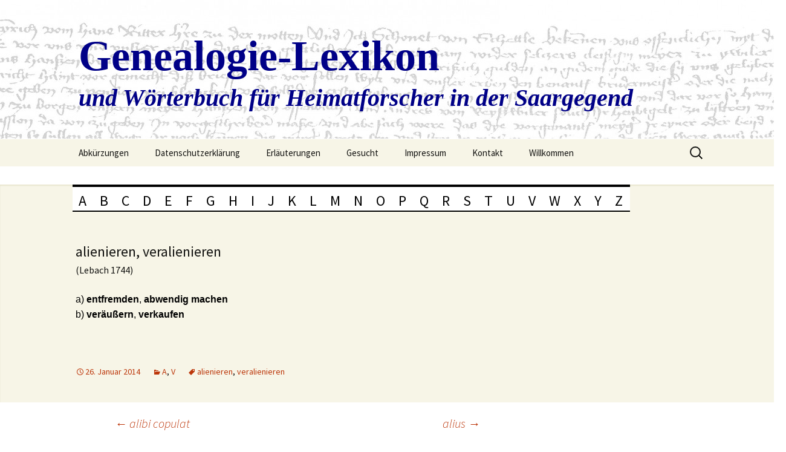

--- FILE ---
content_type: text/html; charset=UTF-8
request_url: https://genlex.de/alienieren/
body_size: 313929
content:
<!DOCTYPE html>
<!--[if IE 7]>
<html class="ie ie7" lang="de">
<![endif]-->
<!--[if IE 8]>
<html class="ie ie8" lang="de">
<![endif]-->
<!--[if !(IE 7) | !(IE 8)  ]><!-->
<html lang="de">
<!--<![endif]-->
<head>
	<meta charset="UTF-8">
	<meta name="viewport" content="width=device-width">
	<title>alienieren - Genealogie-Lexikon</title>
	<link rel="profile" href="http://gmpg.org/xfn/11">
	<link rel="pingback" href="https://genlex.de/xmlrpc.php">
	<!--[if lt IE 9]>
	<script src="https://genlex.de/wp-content/themes/twentythirteen/js/html5.js"></script>
	<![endif]-->
	<meta name='robots' content='index, follow, max-image-preview:large, max-snippet:-1, max-video-preview:-1' />

	<!-- This site is optimized with the Yoast SEO plugin v26.6 - https://yoast.com/wordpress/plugins/seo/ -->
	<link rel="canonical" href="https://genlex.de/alienieren/" />
	<meta property="og:locale" content="de_DE" />
	<meta property="og:type" content="article" />
	<meta property="og:title" content="alienieren - Genealogie-Lexikon" />
	<meta property="og:description" content="&nbsp; alienieren, veralienieren (Lebach 1744) a) entfremden, abwendig machen b) veräußern, verkaufen &nbsp;" />
	<meta property="og:url" content="https://genlex.de/alienieren/" />
	<meta property="og:site_name" content="Genealogie-Lexikon" />
	<meta property="article:published_time" content="2014-01-26T18:27:23+00:00" />
	<meta property="article:modified_time" content="2014-02-17T19:16:15+00:00" />
	<meta name="author" content="Alfred Biesel" />
	<meta name="twitter:label1" content="Verfasst von" />
	<meta name="twitter:data1" content="Alfred Biesel" />
	<script type="application/ld+json" class="yoast-schema-graph">{"@context":"https://schema.org","@graph":[{"@type":"Article","@id":"https://genlex.de/alienieren/#article","isPartOf":{"@id":"https://genlex.de/alienieren/"},"author":{"name":"Alfred Biesel","@id":"https://genlex.de/#/schema/person/b3b7d41af550f2c3a432b80331d9452b"},"headline":"alienieren","datePublished":"2014-01-26T18:27:23+00:00","dateModified":"2014-02-17T19:16:15+00:00","mainEntityOfPage":{"@id":"https://genlex.de/alienieren/"},"wordCount":15,"publisher":{"@id":"https://genlex.de/#/schema/person/b3b7d41af550f2c3a432b80331d9452b"},"keywords":["alienieren","veralienieren"],"articleSection":["A","V"],"inLanguage":"de"},{"@type":"WebPage","@id":"https://genlex.de/alienieren/","url":"https://genlex.de/alienieren/","name":"alienieren - Genealogie-Lexikon","isPartOf":{"@id":"https://genlex.de/#website"},"datePublished":"2014-01-26T18:27:23+00:00","dateModified":"2014-02-17T19:16:15+00:00","inLanguage":"de","potentialAction":[{"@type":"ReadAction","target":["https://genlex.de/alienieren/"]}]},{"@type":"WebSite","@id":"https://genlex.de/#website","url":"https://genlex.de/","name":"Genealogie-Lexikon","description":"und Wörterbuch für Heimatforscher in der Saargegend","publisher":{"@id":"https://genlex.de/#/schema/person/b3b7d41af550f2c3a432b80331d9452b"},"potentialAction":[{"@type":"SearchAction","target":{"@type":"EntryPoint","urlTemplate":"https://genlex.de/?s={search_term_string}"},"query-input":{"@type":"PropertyValueSpecification","valueRequired":true,"valueName":"search_term_string"}}],"inLanguage":"de"},{"@type":["Person","Organization"],"@id":"https://genlex.de/#/schema/person/b3b7d41af550f2c3a432b80331d9452b","name":"Alfred Biesel","logo":{"@id":"https://genlex.de/#/schema/person/image/"},"sameAs":["http://genlex.de"]}]}</script>
	<!-- / Yoast SEO plugin. -->


<link rel='dns-prefetch' href='//fonts.googleapis.com' />
<link rel="alternate" type="application/rss+xml" title="Genealogie-Lexikon &raquo; Feed" href="https://genlex.de/feed/" />
<link rel="alternate" type="application/rss+xml" title="Genealogie-Lexikon &raquo; Kommentar-Feed" href="https://genlex.de/comments/feed/" />
<link rel="alternate" title="oEmbed (JSON)" type="application/json+oembed" href="https://genlex.de/wp-json/oembed/1.0/embed?url=https%3A%2F%2Fgenlex.de%2Falienieren%2F" />
<link rel="alternate" title="oEmbed (XML)" type="text/xml+oembed" href="https://genlex.de/wp-json/oembed/1.0/embed?url=https%3A%2F%2Fgenlex.de%2Falienieren%2F&#038;format=xml" />
<style id='wp-img-auto-sizes-contain-inline-css' type='text/css'>
img:is([sizes=auto i],[sizes^="auto," i]){contain-intrinsic-size:3000px 1500px}
/*# sourceURL=wp-img-auto-sizes-contain-inline-css */
</style>
<style id='wp-emoji-styles-inline-css' type='text/css'>

	img.wp-smiley, img.emoji {
		display: inline !important;
		border: none !important;
		box-shadow: none !important;
		height: 1em !important;
		width: 1em !important;
		margin: 0 0.07em !important;
		vertical-align: -0.1em !important;
		background: none !important;
		padding: 0 !important;
	}
/*# sourceURL=wp-emoji-styles-inline-css */
</style>
<style id='wp-block-library-inline-css' type='text/css'>
:root{--wp-block-synced-color:#7a00df;--wp-block-synced-color--rgb:122,0,223;--wp-bound-block-color:var(--wp-block-synced-color);--wp-editor-canvas-background:#ddd;--wp-admin-theme-color:#007cba;--wp-admin-theme-color--rgb:0,124,186;--wp-admin-theme-color-darker-10:#006ba1;--wp-admin-theme-color-darker-10--rgb:0,107,160.5;--wp-admin-theme-color-darker-20:#005a87;--wp-admin-theme-color-darker-20--rgb:0,90,135;--wp-admin-border-width-focus:2px}@media (min-resolution:192dpi){:root{--wp-admin-border-width-focus:1.5px}}.wp-element-button{cursor:pointer}:root .has-very-light-gray-background-color{background-color:#eee}:root .has-very-dark-gray-background-color{background-color:#313131}:root .has-very-light-gray-color{color:#eee}:root .has-very-dark-gray-color{color:#313131}:root .has-vivid-green-cyan-to-vivid-cyan-blue-gradient-background{background:linear-gradient(135deg,#00d084,#0693e3)}:root .has-purple-crush-gradient-background{background:linear-gradient(135deg,#34e2e4,#4721fb 50%,#ab1dfe)}:root .has-hazy-dawn-gradient-background{background:linear-gradient(135deg,#faaca8,#dad0ec)}:root .has-subdued-olive-gradient-background{background:linear-gradient(135deg,#fafae1,#67a671)}:root .has-atomic-cream-gradient-background{background:linear-gradient(135deg,#fdd79a,#004a59)}:root .has-nightshade-gradient-background{background:linear-gradient(135deg,#330968,#31cdcf)}:root .has-midnight-gradient-background{background:linear-gradient(135deg,#020381,#2874fc)}:root{--wp--preset--font-size--normal:16px;--wp--preset--font-size--huge:42px}.has-regular-font-size{font-size:1em}.has-larger-font-size{font-size:2.625em}.has-normal-font-size{font-size:var(--wp--preset--font-size--normal)}.has-huge-font-size{font-size:var(--wp--preset--font-size--huge)}.has-text-align-center{text-align:center}.has-text-align-left{text-align:left}.has-text-align-right{text-align:right}.has-fit-text{white-space:nowrap!important}#end-resizable-editor-section{display:none}.aligncenter{clear:both}.items-justified-left{justify-content:flex-start}.items-justified-center{justify-content:center}.items-justified-right{justify-content:flex-end}.items-justified-space-between{justify-content:space-between}.screen-reader-text{border:0;clip-path:inset(50%);height:1px;margin:-1px;overflow:hidden;padding:0;position:absolute;width:1px;word-wrap:normal!important}.screen-reader-text:focus{background-color:#ddd;clip-path:none;color:#444;display:block;font-size:1em;height:auto;left:5px;line-height:normal;padding:15px 23px 14px;text-decoration:none;top:5px;width:auto;z-index:100000}html :where(.has-border-color){border-style:solid}html :where([style*=border-top-color]){border-top-style:solid}html :where([style*=border-right-color]){border-right-style:solid}html :where([style*=border-bottom-color]){border-bottom-style:solid}html :where([style*=border-left-color]){border-left-style:solid}html :where([style*=border-width]){border-style:solid}html :where([style*=border-top-width]){border-top-style:solid}html :where([style*=border-right-width]){border-right-style:solid}html :where([style*=border-bottom-width]){border-bottom-style:solid}html :where([style*=border-left-width]){border-left-style:solid}html :where(img[class*=wp-image-]){height:auto;max-width:100%}:where(figure){margin:0 0 1em}html :where(.is-position-sticky){--wp-admin--admin-bar--position-offset:var(--wp-admin--admin-bar--height,0px)}@media screen and (max-width:600px){html :where(.is-position-sticky){--wp-admin--admin-bar--position-offset:0px}}

/*# sourceURL=wp-block-library-inline-css */
</style><style id='global-styles-inline-css' type='text/css'>
:root{--wp--preset--aspect-ratio--square: 1;--wp--preset--aspect-ratio--4-3: 4/3;--wp--preset--aspect-ratio--3-4: 3/4;--wp--preset--aspect-ratio--3-2: 3/2;--wp--preset--aspect-ratio--2-3: 2/3;--wp--preset--aspect-ratio--16-9: 16/9;--wp--preset--aspect-ratio--9-16: 9/16;--wp--preset--color--black: #000000;--wp--preset--color--cyan-bluish-gray: #abb8c3;--wp--preset--color--white: #ffffff;--wp--preset--color--pale-pink: #f78da7;--wp--preset--color--vivid-red: #cf2e2e;--wp--preset--color--luminous-vivid-orange: #ff6900;--wp--preset--color--luminous-vivid-amber: #fcb900;--wp--preset--color--light-green-cyan: #7bdcb5;--wp--preset--color--vivid-green-cyan: #00d084;--wp--preset--color--pale-cyan-blue: #8ed1fc;--wp--preset--color--vivid-cyan-blue: #0693e3;--wp--preset--color--vivid-purple: #9b51e0;--wp--preset--gradient--vivid-cyan-blue-to-vivid-purple: linear-gradient(135deg,rgb(6,147,227) 0%,rgb(155,81,224) 100%);--wp--preset--gradient--light-green-cyan-to-vivid-green-cyan: linear-gradient(135deg,rgb(122,220,180) 0%,rgb(0,208,130) 100%);--wp--preset--gradient--luminous-vivid-amber-to-luminous-vivid-orange: linear-gradient(135deg,rgb(252,185,0) 0%,rgb(255,105,0) 100%);--wp--preset--gradient--luminous-vivid-orange-to-vivid-red: linear-gradient(135deg,rgb(255,105,0) 0%,rgb(207,46,46) 100%);--wp--preset--gradient--very-light-gray-to-cyan-bluish-gray: linear-gradient(135deg,rgb(238,238,238) 0%,rgb(169,184,195) 100%);--wp--preset--gradient--cool-to-warm-spectrum: linear-gradient(135deg,rgb(74,234,220) 0%,rgb(151,120,209) 20%,rgb(207,42,186) 40%,rgb(238,44,130) 60%,rgb(251,105,98) 80%,rgb(254,248,76) 100%);--wp--preset--gradient--blush-light-purple: linear-gradient(135deg,rgb(255,206,236) 0%,rgb(152,150,240) 100%);--wp--preset--gradient--blush-bordeaux: linear-gradient(135deg,rgb(254,205,165) 0%,rgb(254,45,45) 50%,rgb(107,0,62) 100%);--wp--preset--gradient--luminous-dusk: linear-gradient(135deg,rgb(255,203,112) 0%,rgb(199,81,192) 50%,rgb(65,88,208) 100%);--wp--preset--gradient--pale-ocean: linear-gradient(135deg,rgb(255,245,203) 0%,rgb(182,227,212) 50%,rgb(51,167,181) 100%);--wp--preset--gradient--electric-grass: linear-gradient(135deg,rgb(202,248,128) 0%,rgb(113,206,126) 100%);--wp--preset--gradient--midnight: linear-gradient(135deg,rgb(2,3,129) 0%,rgb(40,116,252) 100%);--wp--preset--font-size--small: 13px;--wp--preset--font-size--medium: 20px;--wp--preset--font-size--large: 36px;--wp--preset--font-size--x-large: 42px;--wp--preset--spacing--20: 0.44rem;--wp--preset--spacing--30: 0.67rem;--wp--preset--spacing--40: 1rem;--wp--preset--spacing--50: 1.5rem;--wp--preset--spacing--60: 2.25rem;--wp--preset--spacing--70: 3.38rem;--wp--preset--spacing--80: 5.06rem;--wp--preset--shadow--natural: 6px 6px 9px rgba(0, 0, 0, 0.2);--wp--preset--shadow--deep: 12px 12px 50px rgba(0, 0, 0, 0.4);--wp--preset--shadow--sharp: 6px 6px 0px rgba(0, 0, 0, 0.2);--wp--preset--shadow--outlined: 6px 6px 0px -3px rgb(255, 255, 255), 6px 6px rgb(0, 0, 0);--wp--preset--shadow--crisp: 6px 6px 0px rgb(0, 0, 0);}:where(.is-layout-flex){gap: 0.5em;}:where(.is-layout-grid){gap: 0.5em;}body .is-layout-flex{display: flex;}.is-layout-flex{flex-wrap: wrap;align-items: center;}.is-layout-flex > :is(*, div){margin: 0;}body .is-layout-grid{display: grid;}.is-layout-grid > :is(*, div){margin: 0;}:where(.wp-block-columns.is-layout-flex){gap: 2em;}:where(.wp-block-columns.is-layout-grid){gap: 2em;}:where(.wp-block-post-template.is-layout-flex){gap: 1.25em;}:where(.wp-block-post-template.is-layout-grid){gap: 1.25em;}.has-black-color{color: var(--wp--preset--color--black) !important;}.has-cyan-bluish-gray-color{color: var(--wp--preset--color--cyan-bluish-gray) !important;}.has-white-color{color: var(--wp--preset--color--white) !important;}.has-pale-pink-color{color: var(--wp--preset--color--pale-pink) !important;}.has-vivid-red-color{color: var(--wp--preset--color--vivid-red) !important;}.has-luminous-vivid-orange-color{color: var(--wp--preset--color--luminous-vivid-orange) !important;}.has-luminous-vivid-amber-color{color: var(--wp--preset--color--luminous-vivid-amber) !important;}.has-light-green-cyan-color{color: var(--wp--preset--color--light-green-cyan) !important;}.has-vivid-green-cyan-color{color: var(--wp--preset--color--vivid-green-cyan) !important;}.has-pale-cyan-blue-color{color: var(--wp--preset--color--pale-cyan-blue) !important;}.has-vivid-cyan-blue-color{color: var(--wp--preset--color--vivid-cyan-blue) !important;}.has-vivid-purple-color{color: var(--wp--preset--color--vivid-purple) !important;}.has-black-background-color{background-color: var(--wp--preset--color--black) !important;}.has-cyan-bluish-gray-background-color{background-color: var(--wp--preset--color--cyan-bluish-gray) !important;}.has-white-background-color{background-color: var(--wp--preset--color--white) !important;}.has-pale-pink-background-color{background-color: var(--wp--preset--color--pale-pink) !important;}.has-vivid-red-background-color{background-color: var(--wp--preset--color--vivid-red) !important;}.has-luminous-vivid-orange-background-color{background-color: var(--wp--preset--color--luminous-vivid-orange) !important;}.has-luminous-vivid-amber-background-color{background-color: var(--wp--preset--color--luminous-vivid-amber) !important;}.has-light-green-cyan-background-color{background-color: var(--wp--preset--color--light-green-cyan) !important;}.has-vivid-green-cyan-background-color{background-color: var(--wp--preset--color--vivid-green-cyan) !important;}.has-pale-cyan-blue-background-color{background-color: var(--wp--preset--color--pale-cyan-blue) !important;}.has-vivid-cyan-blue-background-color{background-color: var(--wp--preset--color--vivid-cyan-blue) !important;}.has-vivid-purple-background-color{background-color: var(--wp--preset--color--vivid-purple) !important;}.has-black-border-color{border-color: var(--wp--preset--color--black) !important;}.has-cyan-bluish-gray-border-color{border-color: var(--wp--preset--color--cyan-bluish-gray) !important;}.has-white-border-color{border-color: var(--wp--preset--color--white) !important;}.has-pale-pink-border-color{border-color: var(--wp--preset--color--pale-pink) !important;}.has-vivid-red-border-color{border-color: var(--wp--preset--color--vivid-red) !important;}.has-luminous-vivid-orange-border-color{border-color: var(--wp--preset--color--luminous-vivid-orange) !important;}.has-luminous-vivid-amber-border-color{border-color: var(--wp--preset--color--luminous-vivid-amber) !important;}.has-light-green-cyan-border-color{border-color: var(--wp--preset--color--light-green-cyan) !important;}.has-vivid-green-cyan-border-color{border-color: var(--wp--preset--color--vivid-green-cyan) !important;}.has-pale-cyan-blue-border-color{border-color: var(--wp--preset--color--pale-cyan-blue) !important;}.has-vivid-cyan-blue-border-color{border-color: var(--wp--preset--color--vivid-cyan-blue) !important;}.has-vivid-purple-border-color{border-color: var(--wp--preset--color--vivid-purple) !important;}.has-vivid-cyan-blue-to-vivid-purple-gradient-background{background: var(--wp--preset--gradient--vivid-cyan-blue-to-vivid-purple) !important;}.has-light-green-cyan-to-vivid-green-cyan-gradient-background{background: var(--wp--preset--gradient--light-green-cyan-to-vivid-green-cyan) !important;}.has-luminous-vivid-amber-to-luminous-vivid-orange-gradient-background{background: var(--wp--preset--gradient--luminous-vivid-amber-to-luminous-vivid-orange) !important;}.has-luminous-vivid-orange-to-vivid-red-gradient-background{background: var(--wp--preset--gradient--luminous-vivid-orange-to-vivid-red) !important;}.has-very-light-gray-to-cyan-bluish-gray-gradient-background{background: var(--wp--preset--gradient--very-light-gray-to-cyan-bluish-gray) !important;}.has-cool-to-warm-spectrum-gradient-background{background: var(--wp--preset--gradient--cool-to-warm-spectrum) !important;}.has-blush-light-purple-gradient-background{background: var(--wp--preset--gradient--blush-light-purple) !important;}.has-blush-bordeaux-gradient-background{background: var(--wp--preset--gradient--blush-bordeaux) !important;}.has-luminous-dusk-gradient-background{background: var(--wp--preset--gradient--luminous-dusk) !important;}.has-pale-ocean-gradient-background{background: var(--wp--preset--gradient--pale-ocean) !important;}.has-electric-grass-gradient-background{background: var(--wp--preset--gradient--electric-grass) !important;}.has-midnight-gradient-background{background: var(--wp--preset--gradient--midnight) !important;}.has-small-font-size{font-size: var(--wp--preset--font-size--small) !important;}.has-medium-font-size{font-size: var(--wp--preset--font-size--medium) !important;}.has-large-font-size{font-size: var(--wp--preset--font-size--large) !important;}.has-x-large-font-size{font-size: var(--wp--preset--font-size--x-large) !important;}
/*# sourceURL=global-styles-inline-css */
</style>

<style id='classic-theme-styles-inline-css' type='text/css'>
/*! This file is auto-generated */
.wp-block-button__link{color:#fff;background-color:#32373c;border-radius:9999px;box-shadow:none;text-decoration:none;padding:calc(.667em + 2px) calc(1.333em + 2px);font-size:1.125em}.wp-block-file__button{background:#32373c;color:#fff;text-decoration:none}
/*# sourceURL=/wp-includes/css/classic-themes.min.css */
</style>
<link rel='stylesheet' id='twentythirteen-fonts-css' href='//fonts.googleapis.com/css?family=Source+Sans+Pro%3A300%2C400%2C700%2C300italic%2C400italic%2C700italic%7CBitter%3A400%2C700&#038;subset=latin%2Clatin-ext' type='text/css' media='all' />
<link rel='stylesheet' id='genericons-css' href='https://genlex.de/wp-content/themes/twentythirteen/fonts/genericons.css?ver=2.09' type='text/css' media='all' />
<link rel='stylesheet' id='twentythirteen-style-css' href='https://genlex.de/wp-content/themes/twentythirteen/style.css?ver=2013-07-18' type='text/css' media='all' />
<script type="text/javascript" src="https://genlex.de/wp-includes/js/jquery/jquery.min.js?ver=3.7.1" id="jquery-core-js"></script>
<script type="text/javascript" src="https://genlex.de/wp-includes/js/jquery/jquery-migrate.min.js?ver=3.4.1" id="jquery-migrate-js"></script>
<link rel="https://api.w.org/" href="https://genlex.de/wp-json/" /><link rel="alternate" title="JSON" type="application/json" href="https://genlex.de/wp-json/wp/v2/posts/1015" /><link rel="EditURI" type="application/rsd+xml" title="RSD" href="https://genlex.de/xmlrpc.php?rsd" />
<meta name="generator" content="WordPress 6.9" />
<link rel='shortlink' href='https://genlex.de/?p=1015' />
<style type="text/css">.recentcomments a{display:inline !important;padding:0 !important;margin:0 !important;}</style>	<style type="text/css" id="twentythirteen-header-css">
			.site-header {
			background: url(https://genlex.de/wp-content/uploads/2014/02/cropped-Heinrich-von-Hagen-3.jpg) no-repeat scroll top;
			background-size: 1600px auto;
		}
			.site-title,
		.site-description {
			color: #000087;
		}
		</style>
	</head>


<body class="wp-singular post-template-default single single-post postid-1015 single-format-aside wp-theme-twentythirteen single-author sidebar no-avatars">
	<div id="page" class="hfeed site">
		<header id="masthead" class="site-header" role="banner">
			<a class="home-link" href="https://genlex.de/" title="Genealogie-Lexikon" rel="home">
				<h1 class="site-title">Genealogie-Lexikon</h1>
				<h2 class="site-description">und Wörterbuch für Heimatforscher in der Saargegend</h2>
			</a>

			<div id="navbar" class="navbar">
				<nav id="site-navigation" class="navigation main-navigation" role="navigation">
					<h3 class="menu-toggle">Menü</h3>
					<a class="screen-reader-text skip-link" href="#content" title="Zum Inhalt springen">Zum Inhalt springen</a>
					<div class="nav-menu"><ul>
<li class="page_item page-item-8711"><a href="https://genlex.de/abkuerzungen/">Abkürzungen</a></li>
<li class="page_item page-item-8844"><a href="https://genlex.de/datenschutzerklaerung/">Datenschutzerklärung</a></li>
<li class="page_item page-item-1243"><a href="https://genlex.de/erlaeuterungen/">Erläuterungen</a></li>
<li class="page_item page-item-2253"><a href="https://genlex.de/gesucht/">Gesucht</a></li>
<li class="page_item page-item-310"><a href="https://genlex.de/impressum/">Impressum</a></li>
<li class="page_item page-item-9717"><a href="https://genlex.de/kontakt/">Kontakt</a></li>
<li class="page_item page-item-9"><a href="https://genlex.de/">Willkommen</a></li>
</ul></div>
					<form role="search" method="get" class="search-form" action="https://genlex.de/">
				<label>
					<span class="screen-reader-text">Suche nach:</span>
					<input type="search" class="search-field" placeholder="Suchen …" value="" name="s" />
				</label>
				<input type="submit" class="search-submit" value="Suchen" />
			</form>				</nav><!-- #site-navigation -->
			</div><!-- #navbar -->
		</header><!-- #masthead -->

		<div id="main" class="site-main">

<div id="menu">
              <ul id="navi">
                <li><a href="http://www.genlex.de">A</a>
                  <div class="subcontainer-klein">
                    <ul class="oben">
                      <li><a href="http://www.genlex.de/a/">a, ab, abs &#183;</a></li>
			<li><a href="http://www.genlex.de/abandonnieren/">abandonnieren &#183;</a></li>
			<li><a href="http://www.genlex.de/abboniert-nach/">abboniert nach &#183;</a></li>
			<li><a href="http://www.genlex.de/abdaeuen/">abdäuen &#183;</a></li>
			<li><a href="http://www.genlex.de/wasenmeister/">Abdecker &#183;</a></li>
			<li><a href="http://www.genlex.de/abgaeng/">Abgäng &#183;</a></li>
			<li><a href="http://www.genlex.de/abgehen/">abgehen &#183;</a></li>
			<li><a href="http://www.genlex.de/abgeld/">Abgeld &#183;</a></li>
		<li><a href="http://www.genlex.de/abgerauchte-steinkohle/">abgerauchte Steinkohle &#183;</a></li>
			<li><a href="http://www.genlex.de/abgewichen/">abgewichen &#183;</a></li>
			<li><a href="http://www.genlex.de/ab-intestato/">ab intestato &#183;</a></li>
			<li><a href="http://www.genlex.de/abiurare/">abiurare, abjurieren &#183;</a></li>
			<li><a href="http://www.genlex.de/abkauf/">Abkauf &#183;</a></li>
			<li><a href="http://www.genlex.de/abornement/">abornement &#183;</a></li>
			<li><a href="http://www.genlex.de/abpfluegen/">abpflügen &#183;</a></li>		
			<li><a href="http://www.genlex.de/abrumpieren/">abrumpieren &#183;</a></li>
			<li><a href="http://www.genlex.de/abschied/">Abschied &#183;</a></li>
			<li><a href="http://www.genlex.de/absentes/">absentes &#183;</a></li>
			<li><a href="http://www.genlex.de/absentieren/">sich absentieren &#183;</a></li>
			<li><a href="http://www.genlex.de/absolution/">Absolution &#183;</a></li>
			<li><a href="http://www.genlex.de/absolvieren/">absolvieren &#183;</a></li>
			<li><a href="http://www.genlex.de/sonderlich/">absonderlich &#183;</a></li>
			<li><a href="http://www.genlex.de/absque/">absque &#183;</a></li>
			<li><a href="http://www.genlex.de/abstand/">Abstand, Abstandsgeld &#183;</a></li>
			<li><a href="http://www.genlex.de/abstehen/">abstehen &#183;</a></li>
			<li><a href="http://www.genlex.de/abtrag/">Abtrag &#183;</a></li>
			<li><a href="http://www.genlex.de/abtragen/">abtragen &#183;</a></li>
			<li><a href="http://www.genlex.de/abtrag/">Abtrag tun &#183;</a></li>
			<li><a href="http://www.genlex.de/abtrieb/">Abtrieb, abtreiben &#183;</a></li>											<li><a href="http://www.genlex.de/abtritt/">Abtritt &#183;</a></li>
			<li><a href="http://www.genlex.de/hand-abtun/">abtun &#183;</a></li>
			<li><a href="http://www.genlex.de/abweichen/">abweichen &#183;</a></li>
			<li><a href="http://www.genlex.de/abwend/">Abwend &#183;</a></li>
			<li><a href="http://www.genlex.de/abkauf/">Abzugsgeld &#183;</a></li>
			<li><a href="http://www.genlex.de/ac/">ac &#183;</a></li>
			<li><a href="http://www.genlex.de/a-c/">a.c., a.cur. &#183;</a></li>
			<li><a href="http://www.genlex.de/a-cause/">à cause &#183;</a></li>
			<li><a href="http://www.genlex.de/akzise/">accis &#183;</a></li>
			<li><a href="http://www.genlex.de/accord/">accord &#183;</a></li>
			<li><a href="http://www.genlex.de/acclusum/">acclusum &#183;</a></li>
			<li><a href="http://www.genlex.de/accomodement/">accomodement &#183;</a></li>
			<li><a href="http://www.genlex.de/accordieren/">accordieren &#183;</a></li>
			<li><a href="http://www.genlex.de/achepter/">achepter &#183;</a></li>				 
			<li><a href="http://www.genlex.de/achsenmacherholz/">Achsenmacherholz &#183;</a></li>
			<li><a href="http://www.genlex.de/acht/">Acht &#183;</a></li>
			<li><a href="http://www.genlex.de/achtbris/">8bris &#183;</a></li>
			<li><a href="http://www.genlex.de/ecker/">Äcker, Äckerig, Ackermast, Äckerwald &#183;</a></li>
			<li><a href="http://www.genlex.de/eckergeld/">Ackerschatz &#183;</a></li>
			<li><a href="http://www.genlex.de/acquirieren/">acquirieren &#183;</a></li>
			<li><a href="http://www.genlex.de/acquisition/">Acquisition, Acquit &#183;</a></li>
			<li><a href="http://www.genlex.de/acta/">acta &#183;</a></li>
			<li><a href="http://www.genlex.de/actor/">actor &#183;</a></li>
			<li><a href="http://www.genlex.de/actuarius/">actuarius &#183;</a></li>
			<li><a href="http://www.genlex.de/actum/">Actum ut supra &#183;</a></li>
			<li><a href="http://www.genlex.de/ad/">ad &#183;</a></li>
			<li><a href="http://www.genlex.de/adaptieren/">adaptieren &#183;</a></li>
			<li><a href="http://www.genlex.de/adducieren/">adducieren &#183;</a></li>
			<li><a href="http://www.genlex.de/adduktion/">Adduktion &#183;</a></li>
			<li><a href="http://www.genlex.de/adel/">Adel &#183;</a></li>
			<li><a href="http://www.genlex.de/ad-generalia/">ad generalia &#183;</a></li>
			<li><a href="http://www.genlex.de/adhibieren/">adhibieren, adhiviren &#183;</a></li>
			<li><a href="http://www.genlex.de/ad-inspiciendum/">ad inspiciendum &#183;</a></li>
			<li><a href="http://www.genlex.de/ad-interim/">ad interim &#183;</a></li>
			<li><a href="http://www.genlex.de/adituus/">adituus &#183;</a></li>
			<li><a href="http://www.genlex.de/adjacandi/">adjacandi &#183;</a></li>
			<li><a href="http://www.genlex.de/adjunkt/">adjoint &#183;</a></li>
			<li><a href="http://www.genlex.de/adjudicieren/">adjudizieren &#183;</a></li>
			<li><a href="http://www.genlex.de/adjuncto/">adjuncto &#183;</a></li>
			<li><a href="http://www.genlex.de/adjungieren/">adjungieren &#183;</a></li>
			<li><a href="http://www.genlex.de/adjunkt/">Adjunkt &#183;</a></li>
			<li><a href="http://www.genlex.de/adjutand/">adjutand &#183;</a></li>
			<li><a href="http://www.genlex.de/adm/">ADM &#183;</a></li>
			<li><a href="http://www.genlex.de/admm/">ADMM &#183;</a></li>
			<li><a href="http://www.genlex.de/ad-marginem/">ad marginem &#183;</a></li>
			<li><a href="http://www.genlex.de/administrateur/">administrateur &#183;</a></li>
			<li><a href="http://www.genlex.de/administrieren/">administrieren &#183;</a></li>
			<li><a href="http://www.genlex.de/admodiator/">Admodiator &#183;</a></li>
			<li><a href="http://www.genlex.de/admodiation/">Admodiation &#183;</a></li>
			<li><a href="http://www.genlex.de/adolescens/">adolescens &#183;</a></li>
			<li><a href="http://www.genlex.de/ad-specialia/">ad specialia &#183;</a></li>
			<li><a href="http://www.genlex.de/tempore/">ad tempore &#183;</a></li>
			<li><a href="http://www.genlex.de/adversarius/">adversarius &#183;</a></li>
			<li><a href="http://www.genlex.de/adversus/">adversus &#183;</a></li>
			<li><a href="http://www.genlex.de/advertieren/">Advertenz &#183;</a></li>
			<li><a href="http://www.genlex.de/advertieren/">advertieren, Advertierung &#183;</a></li>
			<li><a href="http://www.genlex.de/advisurteil/">Advisurteil &#183;</a></li>
			<li><a href="http://www.genlex.de/ad-votandum/">ad votandum &#183;</a></li>
			<li><a href="http://www.genlex.de/aeditus/">aeditus &#183;</a></li>
			<li><a href="http://www.genlex.de/anni-elapsi/">a. el. &#183;</a></li>
			<li><a href="http://www.genlex.de/emulation/">Aemulation &#183;</a></li>
			<li><a href="http://www.genlex.de/affektion/">Affektion &#183;</a></li>
			<li><a href="http://www.genlex.de/affirmativ/">affirmativ &#183;</a></li>
			<li><a href="http://www.genlex.de/affrechissement/">affrechissement &#183;</a></li>
			<li><a href="http://www.genlex.de/afliation/">Afliation, Affiliation &#183;</a></li>
			<li><a href="http://www.genlex.de/afterlehen/">Afterlehen &#183;</a></li>
			<li><a href="http://www.genlex.de/schwarzes-mehl/">Aftermehl &#183;</a></li>
			<li><a href="http://www.genlex.de/aftervasall/">Aftervasall &#183;</a></li>
			<li><a href="http://www.genlex.de/agath/">Agath &#183;</a></li>
			<li><a href="http://www.genlex.de/agellation/">Agellation &#183;</a></li>
			<li><a href="http://www.genlex.de/agende/">Agende &#183;</a></li>
			<li><a href="http://www.genlex.de/agnat/">Agnat &#183;</a></li>
			<li><a href="http://www.genlex.de/agnoszieren/">agnoszieren &#183;</a></li>
			<li><a href="http://www.genlex.de/agrargemeinde/">Agrargemeinde &#183;</a></li>
			<li><a href="http://www.genlex.de/aide-generale/">aide generale &#183;</a></li>
			<li><a href="http://www.genlex.de/aide-major/">aide-major &#183;</a></li>
			<li><a href="http://www.genlex.de/aide-ordinaire/">aide ordinaire &#183;</a></li>
			<li><a href="http://www.genlex.de/aides/">aides &#183;</a></li>
			<li><a href="http://www.genlex.de/ayeul/">aïeul &#183;</a></li>
			<li><a href="http://www.genlex.de/aine/">aîné &#183;</a></li>
			<li><a href="http://www.genlex.de/ajusteur/">ajusteur &#183;</a></li>
			<li><a href="http://www.genlex.de/akanthus/">Akanthus &#183;</a></li>
			<li><a href="http://www.genlex.de/acquirieren/">akquirieren &#183;</a></li>
			<li><a href="http://www.genlex.de/akroter/">Akroter &#183;</a></li>
			<li><a href="http://www.genlex.de/actuarius/">Aktuar &#183;</a></li>
			<li><a href="http://www.genlex.de/akzidentalien/">Akzidentalien &#183;</a></li>
			<li><a href="http://www.genlex.de/akzise/">Akzise &#183;</a></li>
			<li><a href="http://www.genlex.de/alaune/">Alaune &#183;</a></li>
			<li><a href="http://www.genlex.de/weissgerbung/">Alaungerbung &#183;</a></li>
			<li><a href="http://www.genlex.de/albus/">Albus &#183;</a></li>
			<li><a href="http://www.genlex.de/algonkium/">Algonkium &#183;</a></li>
			<li><a href="http://www.genlex.de/alibi-copulat/">alibi copulat &#183;</a></li>
			<li><a href="http://www.genlex.de/alienieren/">alienieren &#183;</a></li>
			<li><a href="http://www.genlex.de/alius/">alius &#183;</a></li>
			<li><a href="http://www.genlex.de/allegieren/">allegieren &#183;</a></li>
			<li><a href="http://www.genlex.de/allenfalsige/">allenfalsige &#183;</a></li>
			<li><a href="http://www.genlex.de/alle-weg/">alle weg &#183;</a></li>
			<li><a href="http://www.genlex.de/allmende/">Allmende &#183;</a></li>
			<li><a href="http://www.genlex.de/allod/">Allod &#183;</a></li>
			<li><a href="http://www.genlex.de/altan/">Altan &#183;</a></li>
			<li><a href="http://www.genlex.de/altarist/">Altarist &#183;</a></li>
			<li><a href="http://www.genlex.de/alternative/">alternative &#183;</a></li>
			<li><a href="http://www.genlex.de/ante-meridium/">a.m. &#183;</a></li>
			<li><a href="http://www.genlex.de/altfilzberg/">Altfelsberg, Altfilzberg &#183;</a></li>
			<li><a href="http://www.genlex.de/amalgam/">Amalgam &#183;</a></li>
			<li><a href="http://www.genlex.de/ambo/">ambo &#183;</a></li>
			<li><a href="http://www.genlex.de/ambo-2/">Ambo &#183;</a></li>
			<li><a href="http://www.genlex.de/ambo-degentes/">ambo degentes &#183;</a></li>
			<li><a href="http://www.genlex.de/ame/">âme &#183;</a></li>
			<li><a href="http://www.genlex.de/amelioration/">Amelioration &#183;</a></li>
			<li><a href="http://www.genlex.de/amende/">amende &#183;</a></li>
			<li><a href="http://www.genlex.de/amicabiliter/">amicabilis, amicabiliter &#183;</a></li>
			<li><a href="http://www.genlex.de/amortissement/">amortissement &#183;</a></li>
			<li><a href="http://www.genlex.de/amplire/">amplire &#183;</a></li>
			<li><a href="http://www.genlex.de/amtmann/">Amtmann &#183;</a></li>
			<li><a href="http://www.genlex.de/amtsklaeger/">Amtskläger &#183;</a></li>
		<li><a href="http://www.genlex.de/jahrgeding/">Amtskonvention, Amtsession, Amtstag &#183;</a></li>
			<li><a href="http://www.genlex.de/emulation/">Amulation &#183;</a></li>
			<li><a href="http://www.genlex.de/an/">an &#183;</a></li>
			<li><a href="http://www.genlex.de/ancien/">ancien &#183;</a></li>
			<li><a href="http://www.genlex.de/ancien-maire/">ancien maire &#183;</a></li>
			<li><a href="http://www.genlex.de/ancien-regime/">Ancien Régime &#183;</a></li>
			<li><a href="http://www.genlex.de/anfahen/">anfahen, anfangen &#183;</a></li>
			<li><a href="http://www.genlex.de/anfall/">Anfall &#183;</a></li>
			<li><a href="http://www.genlex.de/angebuehrend/">angebührend &#183;</a></li>
			<li><a href="http://www.genlex.de/angel/">Angel &#183;</a></li>
			<li><a href="http://www.genlex.de/angreifen/">angreifen, Angriff &#183;</a></li>
			<li><a href="http://www.genlex.de/anhero/">anhero &#183;</a></li>
			<li><a href="http://www.genlex.de/anheute/">anheute &#183;</a></li>
			<li><a href="http://www.genlex.de/anjetzo/">anjetzo &#183;</a></li>
			<li><a href="http://www.genlex.de/gezwungenes-dienstjahr/">année de service &#183;</a></li>
			<li><a href="http://www.genlex.de/annexe/">Annexe &#183;</a></li>
			<li><a href="http://www.genlex.de/a-c/">anni currentis &#183;</a></li>
			<li><a href="http://www.genlex.de/anni-elapsi/">anni elapsi &#183;</a></li>
			<li><a href="http://www.genlex.de/a-p/">anni praesentis &#183;</a></li>
			<li><a href="http://www.genlex.de/a-p/">anni praeteriti &#183;</a></li>
			<li><a href="http://www.genlex.de/a-p/">anni prioris &#183;</a></li>
		<li><a href="http://www.genlex.de/anniversaire-solennelle/">anniversaire solennelle &#183;</a></li>
			<li><a href="http://www.genlex.de/Anniversarium/">Anniversarium &#183;</a></li>
			<li><a href="http://www.genlex.de/a-o/">anno &#183;</a></li>
			<li><a href="http://www.genlex.de/annoch/">annoch &#183;</a></li>
			<li><a href="http://www.genlex.de/a-c/">anno currente &#183;</a></li>
			<li><a href="http://www.genlex.de/annus/">annus &#183;</a></li>
			<li><a href="http://www.genlex.de/anstand/">Anstand &#183;</a></li>
			<li><a href="http://www.genlex.de/anstaendig/">anständig &#183;</a></li>
			<li><a href="http://www.genlex.de/anstehen/">Anstehen &#183;</a></li>
			<li><a href="http://www.genlex.de/ante/">ante &#183;</a></li>
			<li><a href="http://www.genlex.de//anteacta">anteacta &#183;</a></li>
			<li><a href="http://www.genlex.de/ante-meridium/">ante meridium &#183;</a></li>
			<li><a href="http://www.genlex.de/anterior/">anterior &#183;</a></li>
			<li><a href="http://www.genlex.de/anthunge/">Anthunge &#183;</a></li>
			<li><a href="http://www.genlex.de/anticipatores/">Anticipatores &#183;</a></li>
			<li><a href="http://www.genlex.de/anwand/">Anwand, Anwend &#183;</a></li>
			<li><a href="http://www.genlex.de/anwenderecht/">Anwenderecht &#183;</a></li>
			<li><a href="http://www.genlex.de/a-o/">ao., Ao. &#183;</a></li>
			<li><a href="http://www.genlex.de/aout/">août &#183;</a></li>
			<li><a href="http://www.genlex.de/a-p/">a.p. &#183;</a></li>
			<li><a href="http://www.genlex.de/apart/">apart &#183;</a></li>
			<li><a href="http://www.genlex.de/apoplexia/">apoplexia &#183;</a></li>
			<li><a href="http://www.genlex.de/apostel/">Apostel &#183;</a></li>
			<li><a href="http://www.genlex.de/appellation/">Appellation &#183;</a></li>
			<li><a href="http://www.genlex.de/appertinens/">Appertinens &#183;</a></li>
			<li><a href="http://www.genlex.de/applacidieren/">applacidieren &#183;</a></li>
			<li><a href="http://www.genlex.de/applizieren/">applizieren &#183;</a></li>
			<li><a href="http://www.genlex.de/appretieren/">appretieren &#183;</a></li>
			<li><a href="http://www.genlex.de/approbiert/">approbiert &#183;</a></li>
			<li><a href="http://www.genlex.de/appropriieren/">appropriieren &#183;</a></li>
			<li><a href="http://www.genlex.de/apsis/">Apsis &#183;</a></li>
			<li><a href="http://www.genlex.de/acquirieren/">aquirieren &#183;</a></li>
			<li><a href="http://www.genlex.de/aerar/">Aerar &#183;</a></li>
			<li><a href="http://www.genlex.de/kuhbauer/">Arbeiterbauer &#183;</a></li>
			<li><a href="http://www.genlex.de/arbitrarisch/">arbitrarisch &#183;</a></li>
			<li><a href="http://www.genlex.de/archaeopterix/">Archaeopterix &#183;</a></li>
			<li><a href="http://www.genlex.de/archaikum/">Archaikum &#183;</a></li>
			<li><a href="http://www.genlex.de/archeveque/">Archevêque &#183;</a></li>
			<li><a href="http://www.genlex.de/archidiakon/">Archidiakon &#183;</a></li>
			<li><a href="http://www.genlex.de/armatura/">armatura &#183;</a></li>
			<li><a href="http://www.genlex.de/armatus/">armatus &#183;</a></li>
			<li><a href="http://www.genlex.de/arme-leute/">arme Leute &#183;</a></li>
			<li><a href="http://www.genlex.de/arpendieren/">arpendieren &#183;</a></li>
			<li><a href="http://www.genlex.de/arpentage/">arpentage &#183;</a></li>
			<li><a href="http://www.genlex.de/arpent/">arpent &#183;</a></li>
			<li><a href="http://www.genlex.de/arpenteur/">arpenteur &#183;</a></li>
			<li><a href="http://www.genlex.de/arpenteur-jure/">arpenteur juré &#183;</a></li>
			<li><a href="http://www.genlex.de/arrachement/">arrachement &#183;</a></li>
			<li><a href="http://www.genlex.de/rente/">arrerages &#183;</a></li>
			<li><a href="http://www.genlex.de/arrest/">Arrest &#183;</a></li>
			<li><a href="http://www.genlex.de/arret/">Arret &#183;</a></li>
			<li><a href="http://www.genlex.de/arrondissement/">Arrondissement &#183;</a></li>
			<li><a href="http://www.genlex.de/arschotischer-amtmann/">Arschotischer Amtmann &#183;</a></li>
			<li><a href="http://www.genlex.de/artefakt/">Artefakt &#183;</a></li>
			<li><a href="http://www.genlex.de/articulatim/">articulatim &#183;</a></li>
			<li><a href="http://www.genlex.de/ascendo/">ascendo &#183;</a></li>
			<li><a href="http://www.genlex.de/aschenbrennen/">Aschenbrennen &#183;</a></li>
			<li><a href="http://www.genlex.de/asimenten/">Asimenten &#183;</a></li>
			<li><a href="http://www.genlex.de/aspe/">Aspe &#183;</a></li>
			<li><a href="http://www.genlex.de/assemblee/">assemblée &#183;</a></li>
			<li><a href="http://www.genlex.de/assemblee-nationale/">assemblée nationale &#183;</a></li>
			<li><a href="http://www.genlex.de/assertion/">Assertion &#183;</a></li>
			<li><a href="http://www.genlex.de/assessor/">Assessor &#183;</a></li>
			<li><a href="http://www.genlex.de/assignaten/">Assignaten &#183;</a></li>
			<li><a href="http://www.genlex.de/assignieren/">assignieren &#183;</a></li>
			<li><a href="http://www.genlex.de/Assisen/">Assisen &#183;</a></li>
			<li><a href="http://www.genlex.de/assumptio/">Assumptio &#183;</a></li>
			<li><a href="http://www.genlex.de/aszendenten/">Aszendenten &#183;</a></li>
			<li><a href="http://www.genlex.de/aszendenz/">Aszendenz &#183;</a></li>
			<li><a href="http://www.genlex.de/a-tergo/">a tergo &#183;</a></li>
			<li><a href="http://www.genlex.de/atque/">atque &#183;</a></li>
			<li><a href="http://www.genlex.de/attendieren/">attendieren &#183;</a></li>
			<li><a href="http://www.genlex.de/attest/">Attestat &#183;</a></li>
			<li><a href="http://www.genlex.de/aetzen/">ätzen, Atzung &#183;</a></li>
			<li><a href="http://www.genlex.de/cabaretier/">aubergiste &#183;</a></li>
			<li><a href="http://www.genlex.de/auditeur/">Auditeur &#183;</a></li>
			<li><a href="http://www.genlex.de/aufdeckarbeit/">Aufdeckarbeit &#183;</a></li>
			<li><a href="http://www.genlex.de/aufdingen/">aufdingen &#183;</a></li>
			<li><a href="http://www.genlex.de/aufkasten/">aufkasten &#183;</a></li>
			<li><a href="http://www.genlex.de/auflassung/">Auflassung &#183;</a></li>
			<li><a href="http://www.genlex.de/aufnehmen/">aufnehmen, Aufnehmen &#183;</a></li>		
			<li><a href="http://www.genlex.de/aufsetzer/">Aufsetzer &#183;</a></li>
			<li><a href="http://www.genlex.de/gewaeltigen/">aufwältigen &#183;</a></li>
			<li><a href="http://www.genlex.de/augenschein/">Augenschein &#183;</a></li>
			<li><a href="http://www.genlex.de/karlsdor/">August-Georgdor &#183;</a></li>
			<li><a href="http://www.genlex.de/augustmonat/">Augustmonat &#183;</a></li>
			<li><a href="http://www.genlex.de/goldene-bulle/">aurea bulla &#183;</a></li>
			<li><a href="http://www.genlex.de/actum/">a.u.s. &#183;</a></li>
			<li><a href="http://www.genlex.de/ausbaenniger/">Ausbänniger &#183;</a></li>
			<li><a href="http://www.genlex.de/ausser/">außer &#183;</a></li>
			<li><a href="http://www.genlex.de/ausfertigung/">Ausfertigung &#183;</a></li>
			<li><a href="http://www.genlex.de/ausgezogene-kohle/">ausgezogene Kohle &#183;</a></li>
		<li><a href="http://www.genlex.de/auslaugen-der-steinkohle/">Auslaugen der Steinkohle &#183;</a></li>
			<li><a href="http://www.genlex.de/ausreuten/">ausreuten &#183;</a></li>
			<li><a href="http://www.genlex.de/ausscheller/">Ausscheller &#183;</a></li>
			<li><a href="http://www.genlex.de/ausstocken/">ausstocken &#183;</a></li>
			<li><a href="http://www.genlex.de/austrag/">Austrag &#183;</a></li>
			<li><a href="http://www.genlex.de/austraegalgericht/">Austrägalgericht &#183;</a></li>
			<li><a href="http://www.genlex.de/abkauf/">Auszugsgeld &#183;</a></li>
			<li><a href="http://www.genlex.de/auxiliartruppen/">Auxiliartruppen &#183;</a></li>
			<li><a href="http://www.genlex.de/avant/">avant &#183;</a></li>
			<li><a href="http://www.genlex.de/avantage/">avantage &#183;</a></li>
			<li><a href="http://www.genlex.de/avers/">Avers &#183;</a></li>
			<li><a href="http://www.genlex.de/advertieren/">avertieren &#183;</a></li>
			<li><a href="http://www.genlex.de/avisation/">Avisation &#183;</a></li>
			<li><a href="http://www.genlex.de/avisieren/">avisieren &#183;</a></li>
			<li><a href="http://www.genlex.de/aide-generale/">ayds generaulx &#183;</a></li>
			<li class="unten"><a href="http://www.genlex.de/ayeul/">ayeul &#183;</a></li>
			<li><a href="http://www.genlex.de/asimenten/">Aysementen &#183;</a></li>
	<li><a href="http://www.genlex.de//"> &#183;</a></li>

                      
                    </ul>
                  </div>
                </li>
 
                <li><a title="B" href="http://www.genlex.de">B</a>
                  <div class="subcontainer-klein">
                    <ul class="oben">
		      <li><a href="http://www.genlex.de/ba/">BA &#183;</a></li><li
                      	<li><a href="http://www.genlex.de/bakkalaureus/">bachelier &#183;</a></li>
			<li><a href="http://www.genlex.de/bader/">Bader &#183;</a></li>
			<li><a href="http://www.genlex.de/baierischer-krontaler/">Baierischer Krontaler &#183;</a></li>
			<li><a href="http://www.genlex.de/bail/">bail, baulx &#183;</a></li>
			<li><a href="http://www.genlex.de/baillage/">baillage &#183;</a></li>
			<li><a href="http://www.genlex.de/baillif/">Bailly, baillif &#183;</a></li>
			<li><a href="http://www.genlex.de/bajoire/">Bajoire &#183;</a></li>
			<li><a href="http://www.genlex.de/bakkalaureat/">Bakkalaureat &#183;</a></li>
			<li><a href="http://www.genlex.de/bakkalaureus/">Bakkalaureus &#183;</a></li>
			<li><a href="http://www.genlex.de/baldineum/">Baldineum, Balduineum &#183;</a></li>
			<li><a href="http://www.genlex.de/ballei/">Ballei &#183;</a></li>
			<li><a href="http://www.genlex.de/baender/">Bänder &#183;</a></li>
			<li><a href="http://www.genlex.de/bangarde/">bangarde &#183;</a></li>
			<li><a href="http://www.genlex.de/bann/">Bann &#183;</a></li>
			<li><a href="http://www.genlex.de/banneserbe/">Banneserbe &#183;</a></li>
			<li><a href="http://www.genlex.de/bannrechte/">Bannrechte &#183;</a></li>
			<li><a href="http://www.genlex.de/renovation/">Bannrenovation &#183;</a></li>
			<li><a href="http://www.genlex.de/renovatur/">Bannrenovatur &#183;</a></li>
			<li><a href="http://www.genlex.de/schiedung/">Bannscheidung &#183;</a></li>
			<li><a href="http://www.genlex.de/schuetz/">Bannschütz &#183;</a></li>
			<li><a href="http://www.genlex.de/bann-und-fried/">Bann und Fried &#183;</a></li>
			<li><a href="http://www.genlex.de/baer/">Bär &#183;</a></li>
			<li><a href="http://www.genlex.de/barbaratag/">Barbaratag &#183;</a></li>
			 <li><a href="http://www.genlex.de/barbier/">Barbier &#183;</a></li>
			<li><a href="http://www.genlex.de/bartholomaei/">Bartholomäi &#183;</a></li>
			<li><a href="http://www.genlex.de/bass/">baß &#183;</a></li>
			<li><a href="http://www.genlex.de/base/">Base &#183;</a></li>
			<li><a href="http://www.genlex.de/basilika/">Basilika &#183;</a></li>
			<li><a href="http://www.genlex.de/bastiment/">bastiment &#183;</a></li>
			<li><a href="http://www.genlex.de/bastion/">Bastion &#183;</a></li>
			<li><a href="http://www.genlex.de/batardeau/">Batardeau &#183;</a></li>
			<li><a href="http://www.genlex.de/battelier/">batelier, battelier &#183;</a></li>
			<li><a href="http://www.genlex.de/hufe/">Bauernvogtei &#183;</a></li>
			<li><a href="http://www.genlex.de/bauernwinter/">Bauernwinter &#183;</a></li>
			<li><a href="http://www.genlex.de/baufron/">Baufron &#183;</a></li>
			<li><a href="http://www.genlex.de/bauhafer/">Bauhafer &#183;</a></li>
			<li><a href="http://www.genlex.de/bail/">baulx &#183;</a></li>
			<li><a href="http://www.genlex.de/bdm/">BdM &#183;</a></li>
			<li><a href="http://www.genlex.de/beau-fils/">beau-fils &#183;</a></li>
			<li><a href="http://www.genlex.de/beau-frere/">beau-frère &#183;</a></li>
			<li><a href="http://www.genlex.de/beaux-parents/">beaux-parents &#183;</a></li>
			<li><a href="http://www.genlex.de/beau-pere/">beau-père &#183;</a></li>
			<li><a href="http://www.genlex.de/bedacht/">Bedacht halten &#183;</a></li>
			<li><a href="http://www.genlex.de/bede/">Bede &#183;</a></li>
			<li><a href="http://www.genlex.de/bedeuten/">bedeuten &#183;</a></li>
			<li><a href="http://www.genlex.de/begriffe/">Begriffe &#183;</a></li>
			<li><a href="http://www.genlex.de/beholzigungsrecht/">Beholzigungsrecht &#183;</a></li>
			<li><a href="http://www.genlex.de/behuf/">Behuf &#183;</a></li>
			<li><a href="http://www.genlex.de/behufs/">behufs &#183;</a></li>
			<li><a href="http://www.genlex.de/beibringen/">Beibringen, Beigebrachtes &#183;</a></li>
			<li><a href="http://www.genlex.de/beisass/">Beisasse, Beisässer &#183;</a></li>
			<li><a href="http://www.genlex.de/begueten/">begüten &#183;</a></li>
			<li><a href="http://www.genlex.de/beladen/">beladen &#183;</a></li>
			<li><a href="http://www.genlex.de/belangen/">belangen &#183;</a></li>
			<li><a href="http://www.genlex.de/belegen/">belegen &#183;</a></li>
			<li><a href="http://www.genlex.de/belle-fille/">belle-fille &#183;</a></li>
			<li><a href="http://www.genlex.de/belle-mere/">belle-mère &#183;</a></li>
			<li><a href="http://www.genlex.de/bellis/">Bellis &#183;</a></li>
			<li><a href="http://www.genlex.de/bellistum/">Bellistum &#183;</a></li>
			<li><a href="http://www.genlex.de/bergfried/">Belried &#183;</a></li>
			<li><a href="http://www.genlex.de/bemelt/">bemelt &#183;</a></li>
			<li><a href="http://www.genlex.de/namen/">benamen &#183;</a></li>
			<li><a href="http://www.genlex.de/benanntlich/">benanntlich &#183;</a></li>
			<li><a href="http://www.genlex.de/baender/">Bender &#183;</a></li>
			<li><a href="http://www.genlex.de/benebent/">benebent, benebst &#183;</a></li>
			<li><a href="http://www.genlex.de/benefiziat/">Benfiziat &#183;</a></li>
			<li><a href="http://www.genlex.de/benefizium/">Benefizium &#183;</a></li>
			<li><a href="http://www.genlex.de/ber/">Ber &#183;</a></li>
			<li><a href="http://www.genlex.de/berge/">Berge &#183;</a></li>
			<li><a href="http://www.genlex.de/berger/">berger &#183;</a></li>
			<li><a href="http://www.genlex.de/bergfried/">Bergfried &#183;</a></li>
			<li><a href="http://www.genlex.de/bergmeister/">Bergmeister &#183;</a></li>
			<li><a href="http://www.genlex.de/bergpartei/">Bergpartei &#183;</a></li>
			<li><a href="http://www.genlex.de/bergrichter/">Bergrichter &#183;</a></li>
			<li><a href="http://www.genlex.de/bergungsgebiete/">Bergungsgebiete &#183;</a></li>
			<li><a href="http://www.genlex.de/hofgering/">Bering &#183;</a></li>
			<li><a href="http://www.genlex.de/beriss/">Beriß &#183;</a></li>
			<li><a href="http://www.genlex.de/besamen/">besamen &#183;</a></li>
			<li><a href="http://www.genlex.de/beschehen/">beschehen &#183;</a></li>
			<li><a href="http://www.genlex.de/bescheid/">Bescheid &#183;</a></li>
			<li><a href="http://www.genlex.de/beschliesserin/">Beschließerin &#183;</a></li>
			<li><a href="http://www.genlex.de/beschwerden/">Beschwerden, Beschwernis &#183;</a></li>
			<li><a href="http://www.genlex.de/beschwerlichkeit/">Beschwerlichkeit &#183;</a></li>
			<li><a href="http://www.genlex.de/besoldungsholz/">Besoldungsholz &#183;</a></li>
			<li><a href="http://www.genlex.de/brachbesoemmerung/">Besömmerung &#183;</a></li>
					  <li><a href="http://www.genlex.de/bespannter/">Bespannter &#183;</a></li>
			<li><a href="http://www.genlex.de/bessergeld/">Bessergeld &#183;</a></li>
			<li><a href="http://www.genlex.de/besserung/">Besserung &#183;</a></li>
			<li><a href="http://www.genlex.de/bestand/">Bestand &#183;</a></li>
			<li><a href="http://www.genlex.de/bestaender/">Beständer &#183;</a></li>
			<li><a href="http://www.genlex.de/bestandsbrief/">Bestandsbrief &#183;</a></li>
			<li><a href="http://www.genlex.de/besthaupt/">Besthaupt &#183;</a></li>
			<li><a href="http://www.genlex.de/bestocken/">bestocken &#183;</a></li>
			<li><a href="http://www.genlex.de/bestreichen/">bestreichen &#183;</a></li>
			<li><a href="http://www.genlex.de/faselvieh/">bêtes male &#183;</a></li>
			<li><a href="http://www.genlex.de/beyenfund/">Beÿenfund &#183;</a></li>
			<li><a href="http://www.genlex.de/bichet/">bichet &#183;</a></li>
			<li><a href="http://www.genlex.de/bichet-fouraulx/">bichet fouraulx &#183;</a></li>
			<li><a href="http://www.genlex.de/bien/">bien &#183;</a></li>
			<li><a href="http://www.genlex.de/seelgeraet/">bien d'ame &#183;</a></li>
			<li><a href="http://www.genlex.de/bien-franc/">bien franc &#183;</a></li>
			<li><a href="http://www.genlex.de/billig/">billig &#183;</a></li>
			<li><a href="http://www.genlex.de/bini/">bini &#183;</a></li>
			<li><a href="http://www.genlex.de/bis-dato/">bis dato &#183;</a></li>
			<li><a href="http://www.genlex.de/blanc/">blanc &#183;</a></li>
			<li><a href="http://www.genlex.de/blanker/">Blanker &#183;</a></li>
			<li><a href="http://www.genlex.de/plankstoecke/">Blankstöcke &#183;</a></li>
			<li><a href="http://www.genlex.de/blase/">Blase &#183;</a></li>
			<li><a href="http://www.genlex.de/blaufeuer/">Blaufeuer, Blauofen &#183;</a></li>
			<li><a href="http://www.genlex.de/blaugrever/">blaugrever &#183;</a></li>
			<li><a href="http://www.genlex.de/ble/">blé &#183;</a></li>
			<li><a href="http://www.genlex.de/ble-noire/">blé noire &#183;</a></li>
			<li><a href="http://www.genlex.de/blessieren/">blessieren &#183;</a></li>
			<li><a href="http://www.genlex.de/augenschein/">blickender Schein &#183;</a></li>
			<li><a href="http://www.genlex.de/bloede/">Blöde, Blödigkeit &#183;</a></li>
			<li><a href="http://www.genlex.de/blume/">Blume &#183;</a></li>
			<li><a href="http://www.genlex.de/blumschaden/">Blumschaden &#183;</a></li>
			<li><a href="http://www.genlex.de/floreal/">Blütenmonat &#183;</a></li>
			<li><a href="http://www.genlex.de/blutrache/">Blutrache &#183;</a></li>
			<li><a href="http://www.genlex.de/blutruenstig/">blutrünstig &#183;</a></li>
			<li><a href="http://www.genlex.de/b-m-v/">B.M.V. &#183;</a></li>
			<li><a href="http://www.genlex.de/bodenstueck/">Bodenstück &#183;</a></li>
			<li><a href="http://www.genlex.de/bohemien/">bohemien &#183;</a></li>
			<li><a href="http://www.genlex.de/bois/">bois &#183;</a></li>
			<li><a href="http://www.genlex.de/bois-de-marronage/">bois de marronage &#183;</a></li>
			<li><a href="http://www.genlex.de/bois-morts/">bois morts &#183;</a></li>
			<li><a href="http://www.genlex.de/boisson/">boisson &#183;</a></li>
			<li><a href="http://www.genlex.de/bollwerk/">Bollwerk &#183;</a></li>
			<li><a href="http://www.genlex.de/bona-fides/">bona fides &#183;</a></li>
			<li><a href="http://www.genlex.de/bonifizieren/">bonifizieren &#183;</a></li>
			<li><a href="http://www.genlex.de/gerichtsbote/">Bott &#183;</a></li>
			<li><a href="http://www.genlex.de/baender/">Böttcher &#183;</a></li>
			<li><a href="http://www.genlex.de/boucher/">boucher &#183;</a></li>
			<li><a href="http://www.genlex.de/bourg-dauphin/">Bourg Dauphin &#183;</a></li>
			<li><a href="http://www.genlex.de/bourgeois/">bourgeois &#183;</a></li>
		<li><a href="http://www.genlex.de/bourreau/">bourreau &#183;</a></li>
			<li><a href="http://www.genlex.de/boutell/">Boutell &#183;</a></li>
			<li><a href="http://www.genlex.de/bouze/">bouze &#183;</a></li>
			<li><a href="http://www.genlex.de/brachbesoemmerung/">Brachbesömmerung &#183;</a></li>
			<li><a href="http://www.genlex.de/brache/">Brache &#183;</a></li>
			<li><a href="http://www.genlex.de/brachmonat/">Brachmonat &#183;</a></li>
			<li><a href="http://www.genlex.de/brandmarkung/">Brandmarkung &#183;</a></li>
			<li><a href="http://www.genlex.de/brasse/">brasse &#183;</a></li>
			<li><a href="http://www.genlex.de/brasseur/">brasseur &#183;</a></li>
			<li><a href="http://www.genlex.de/bresthaft/">bresthaft &#183;</a></li>
			<li><a href="http://www.genlex.de/breve/">Breve &#183;</a></li>
			<li><a href="http://www.genlex.de/brigadier/">Brigadier &#183;</a></li>
			<li><a href="http://www.genlex.de/briquetier/">briquetier &#183;</a></li>
			<li><a href="http://www.genlex.de/girondisten/">Brissotisten &#183;</a></li>
			<li><a href="http://www.genlex.de/bruch/">Bruch &#183;</a></li>
			<li><a href="http://www.genlex.de/bruchschneider/">Bruchschneider &#183;</a></li>
			<li><a href="http://www.genlex.de/brueche/">Brüche &#183;</a></li>
			<li><a href="http://www.genlex.de/brueckengeld/">Brückengeld &#183;</a></li>
			<li><a href="http://www.genlex.de/brudermeister/">Brudermeister &#183;</a></li>
			<li><a href="http://www.genlex.de/bruderschaft/">Bruderschaft &#183;</a></li>
			<li><a href="http://www.genlex.de/bruehl/">Brühl &#183;</a></li>
			<li><a href="http://www.genlex.de/brumaire/">Brumaire &#183;</a></li>
			<li><a href="http://www.genlex.de/bubulcus/">Bubulcus &#183;</a></li>
			<li><a href="http://www.genlex.de/bucheln/">Bucheln, Bücheln &#183;</a></li>
			<li><a href="http://www.genlex.de/bucheron/">bûcheron &#183;</a></li>
			<li><a href="http://www.genlex.de/buechsenaeltester/">Büchsenältester &#183;</a></li>
			<li><a href="http://www.genlex.de/bulle/">Bulle &#183;</a></li>
			<li><a href="http://www.genlex.de/bungert/">Bungert &#183;</a></li>
			<li><a href="http://www.genlex.de/buraliste/">buraliste &#183;</a></li>
			<li><a href="http://www.genlex.de/buerde/">Bürde &#183;</a></li>
			<li><a href="http://www.genlex.de/bure/">Bure &#183;</a></li>
			<li><a href="http://www.genlex.de/buerge/">Bürge &#183;</a></li>
			<li><a href="http://www.genlex.de/buergen/">bürgen &#183;</a></li>
			<li><a href="http://www.genlex.de/buergereinzug/">Bürgereinzug &#183;</a></li>
			<li><a href="http://www.genlex.de/buergerrecht/">Bürgerrecht &#183;</a></li>
			<li><a href="http://www.genlex.de/burggraf/">Burggraf, Burgvogt &#183;</a></li>
			<li><a href="http://www.genlex.de/burglehen/">Burglehen &#183;</a></li>
			<li><a href="http://www.genlex.de/busse/">Buße &#183;</a></li>
			<li><a href="http://www.genlex.de/buthasch-brennen/">buthasch brennen &#183;</a></li>
			<li><a href="http://www.genlex.de/buettel/">Büttel &#183;</a></li>
			<li><a href="http://www.genlex.de/butterabgabe/">Butterabgabe &#183;</a></li>
			<li><a href="http://www.genlex.de/girondisten/">Buzontins &#183;</a></li>
			<li><a href="http://www.genlex.de/b-v/">B.V. &#183;</a></li>
             <li class="unten"><a href="http://www.genlex.de/byzantinisches-reich/">Byzantinisches Reich &#183;</a></li>
                    </ul>
                  </div>
                </li>

                <li><a title="C" href="http://www.genlex.de">C</a>
                  <div class="subcontainer-klein">
                    <ul class="oben">
            <li><a href="http://www.genlex.de/cabaretier/">cabaretier &#183;</a></li>
			<li><a href="http://www.genlex.de/cachot/">Cachot &#183;</a></li>
			<li><a href="http://www.genlex.de/cadere/">cadere &#183;</a></li>
			<li><a href="http://www.genlex.de/kaduzierung/">caducität &#183;</a></li>
			<li><a href="http://www.genlex.de/caementarius/">Caementarius &#183;</a></li>
			<li><a href="http://www.genlex.de/ca/">ca. &#183;</a></li>
			<li><a href="http://www.genlex.de/cahier-de-charge/">cahier de charge &#183;</a></li>
			<li><a href="http://www.genlex.de/cahier-de-doleance/">Cahier de doléance &#183;</a></li>
			<li><a href="http://www.genlex.de/chalcedon/">Calcedone, Caldoine &#183;</a></li>
			<li><a href="http://www.genlex.de/kalenden/">calendes &#183;</a></li>
			<li><a href="http://www.genlex.de/kaemmerer/">Camerier &#183;</a></li>
			<li><a href="http://www.genlex.de/campus/">campus &#183;</a></li>
			<li><a href="http://www.genlex.de/canon/">Canon &#183;</a></li>
			<li><a href="http://www.genlex.de/canton/">Canton &#183;</a></li>
			<li><a href="http://www.genlex.de/cantonnier-communal/">cantonnier communal &#183;</a></li>
			<li><a href="http://www.genlex.de/capitaine/">Capitaine &#183;</a></li>
			<li><a href="http://www.genlex.de/capitaine-prevot/">capitaine prevot &#183;</a></li>
			<li><a href="http://www.genlex.de/capitanus/">Capitanus &#183;</a></li>
			<li><a href="http://www.genlex.de/kappel/">Cappel &#183;</a></li>
			<li><a href="http://www.genlex.de/kaprice/">Capritz &#183;</a></li>
			<li><a href="http://www.genlex.de/carbonnier/">carbonnier &#183;</a></li>
			<li><a href="http://www.genlex.de/carcaisse/">carcaisse &#183;</a></li>
			<li><a href="http://www.genlex.de/karch/">Carch &#183;</a></li>
			<li><a href="http://www.genlex.de/carnifex/">Carnifex &#183;</a></li>
			<li><a href="http://www.genlex.de/carpentarius/">Carpentarius &#183;</a></li>
			<li><a href="http://www.genlex.de/carrier/">carrier &#183;</a></li>
			<li><a href="http://www.genlex.de/kasematten/">Casematten &#183;</a></li>
			<li><a href="http://www.genlex.de/kastellan/">Castelanus, Castner &#183;</a></li>
			<li><a href="http://www.genlex.de/casus/">casus &#183;</a></li>
			<li><a href="http://www.genlex.de/causa/">causa &#183;</a></li>
			<li><a href="http://www.genlex.de/cause/">cause &#183;</a></li>
			<li><a href="http://www.genlex.de/peinliche-halsgerichtsordnung/">CCC &#183;</a></li>
			<li><a href="http://www.genlex.de/zedent/">Cedent &#183;</a></li>
			<li><a href="http://www.genlex.de/zedieren/">cedieren &#183;</a></li>
			<li><a href="http://www.genlex.de/prokurator/">celerier &#183;</a></li>
			<li><a href="http://www.genlex.de/celibateur/">celibateur &#183;</a></li>
			<li><a href="http://www.genlex.de/cellarius/">Cellarius &#183;</a></li>
			<li><a href="http://www.genlex.de/prokurator/">Cellerar &#183;</a></li>
			<li><a href="http://www.genlex.de/caementarius/">Cementarius &#183;</a></li>
			<li><a href="http://www.genlex.de/cense/">cense &#183;</a></li>
			<li><a href="http://www.genlex.de/hofmann/">censier &#183;</a></li>
			<li><a href="http://www.genlex.de/censitaire/">censitaire &#183;</a></li>
			<li><a href="http://www.genlex.de/censive/">censive &#183;</a></li>
			<li><a href="http://www.genlex.de/censives/">censives &#183;</a></li>
			<li><a href="http://www.genlex.de/zentenarius/">Centenarius &#183;</a></li>
			<li><a href="http://www.genlex.de/zenturie/">Centurie &#183;</a></li>
			<li><a href="http://www.genlex.de/zedieren/">cessieren &#183;</a></li>
			<li><a href="http://www.genlex.de/zession/">Cession &#183;</a></li>
			<li><a href="http://www.genlex.de/cessionaire/">cessionaire &#183;</a></li>
			<li><a href="http://www.genlex.de/chalcedon/">Chalcedon &#183;</a></li>
			<li><a href="http://www.genlex.de/chambre/">chambre &#183;</a></li>
			<li><a href="http://www.genlex.de/chambre-a-four/">chambre à four &#183;</a></li>
			<li><a href="http://www.genlex.de/chambre-daudience/">Chambre d'audience &#183;</a></li>
			<li><a href="http://www.genlex.de/chambre-des-comptes/">Chambre des comptes &#183;</a></li>
			<li><a href="http://www.genlex.de/chambre-imperiale/">Chambre Imperiale &#183;</a></li>
			<li><a href="http://www.genlex.de/saemischleder/">chamoiseur &#183;</a></li>
			<li><a href="http://www.genlex.de/chancellerie/">chancellerie &#183;</a></li>
			<li><a href="http://www.genlex.de/kantor/">chantre &#183;</a></li>
			<li><a href="http://www.genlex.de/chanvre/">chanvre &#183;</a></li>
			<li><a href="http://www.genlex.de/chapeau/">chapeau &#183;</a></li>
			<li><a href="http://www.genlex.de/chapelle/">chapelle &#183;</a></li>
			<li><a href="http://www.genlex.de/chapellier/">chapellier &#183;</a></li>
			<li><a href="http://www.genlex.de/chapitre/">chapitre &#183;</a></li>
			<li><a href="http://www.genlex.de/charcutier/">charcutier &#183;</a></li>
			<li><a href="http://www.genlex.de/chargeur/">chargeur &#183;</a></li>
			<li><a href="http://www.genlex.de/charivari/">charivari &#183;</a></li>
			<li><a href="http://www.genlex.de/charpentier/">charpentier &#183;</a></li>
			<li><a href="http://www.genlex.de/scharpie/">Charpie &#183;</a></li>
			<li><a href="http://www.genlex.de/charron/">charron &#183;</a></li>
			<li><a href="http://www.genlex.de/charrue/">charrue &#183;</a></li>
			<li><a href="http://www.genlex.de/charte/">Charte, Charta &#183;</a></li>	
			<li><a href="http://www.genlex.de/chartier/">chartier &#183;</a></li>
			<li><a href="http://www.genlex.de/chartreur/">chartreur &#183;</a></li>
			<li><a href="http://www.genlex.de/chasseur/">chasseur &#183;</a></li>
			<li><a href="http://www.genlex.de/chateau/">chateau &#183;</a></li>
			<li><a href="http://www.genlex.de/burggraf/">chatelain &#183;</a></li>
			<li><a href="http://www.genlex.de/chartreur/">chatreur &#183;</a></li>
			<li><a href="http://www.genlex.de/chaudronnier/">chaudronnier &#183;</a></li>
			<li><a href="http://www.genlex.de/chanvre/">chavene &#183;</a></li>
			<li><a href="http://www.genlex.de/besthaupt/">chef d'hotel &#183;</a></li>
			<li><a href="http://www.genlex.de/chemin-de-fer/">chemin de fer &#183;</a></li>
			<li><a href="http://www.genlex.de/chanvre/">cheneve, chenove &#183;</a></li>
			<li><a href="http://www.genlex.de/chenevieres/">chenevieres &#183;</a></li>
			<li><a href="http://www.genlex.de/chenevotte/">chènevotte &#183;</a></li>
			<li><a href="http://www.genlex.de/chevalier/">chevalier &#183;</a></li>
			<li><a href="http://www.genlex.de/chevalier-de-lempire/">chevalier de l'empire &#183;</a></li>
			<li><a href="http://www.genlex.de/chopine/">chopine &#183;</a></li>
			<li><a href="http://www.genlex.de/chorherr/">Chorherr &#183;</a></li>
			<li><a href="http://www.genlex.de/christmonat/">Christmonat &#183;</a></li>
			<li><a href="http://www.genlex.de/churmuth/">Churmuth &#183;</a></li>
			<li><a href="http://www.genlex.de/ziborium/">Ciborium &#183;</a></li>
			<li><a href="http://www.genlex.de/cierge/">cierge &#183;</a></li>
			<li><a href="http://www.genlex.de/cimetiere/">cimetière &#183;</a></li>
			<li><a href="http://www.genlex.de/cinquieme-hote/">cinquieme hote &#183;</a></li>
			<li><a href="http://www.genlex.de/cinquieme-racin/">cinquieme racin &#183;</a></li>
			<li><a href="http://www.genlex.de/circiter/">circiter &#183;</a></li>
			<li><a href="http://www.genlex.de/zirkular/">Circularien &#183;</a></li>
			<li><a href="http://www.genlex.de/circumstantia/">circumstantia &#183;</a></li>
			<li><a href="http://www.genlex.de/cire/">cire &#183;</a></li>
			<li><a href="http://www.genlex.de/cirker/">Cirker &#183;</a></li>
			<li><a href="http://www.genlex.de/zitation/">Citation &#183;</a></li>
			<li><a href="http://www.genlex.de/citoyen/">citoyen &#183;</a></li>
			<li><a href="http://www.genlex.de/citra/">citra &#183;</a></li>
			<li><a href="http://www.genlex.de/zivilrecht/">Civilsachen &#183;</a></li>
			<li><a href="http://www.genlex.de/klamm/">Clam &#183;</a></li>
			<li><a href="http://www.genlex.de/clemens/">clemens &#183;</a></li>
			<li><a href="http://www.genlex.de/clerc/">clerc &#183;</a></li>
			<li><a href="http://www.genlex.de/clerc-de-notaire/">clerc de notaire &#183;</a></li>
			<li><a href="http://www.genlex.de/klopp/">Clopp &#183;</a></li>
			<li><a href="http://www.genlex.de/cloutier/">cloutier &#183;</a></li>
			<li><a href="http://www.genlex.de/wiesenfries/">Cluser &#183;</a></li>
			<li><a href="http://www.genlex.de/code-civil/">Code civil, Code Napoléon &#183;</a></li>
			<li><a href="http://www.genlex.de/code-rural/">Code rural &#183;</a></li>
			<li><a href="http://www.genlex.de/coelebs/">coelebs &#183;</a></li>
			<li><a href="http://www.genlex.de/coetus/">coetus &#183;</a></li>
			<li><a href="http://www.genlex.de/cognitionem/">cognitionem &#183;</a></li>
			<li><a href="http://www.genlex.de/stift/">collegiale &#183;</a></li>
			<li><a href="http://www.genlex.de/kollationieren/">collationer, collationieren &#183;</a></li>
			<li><a href="http://www.genlex.de/kollator/">Collator &#183;</a></li>
			<li><a href="http://www.genlex.de/kollatorverwandte/">Collatorerben &#183;</a></li>
			<li><a href="http://www.genlex.de/colligieren/">colligieren &#183;</a></li>
			<li><a href="http://www.genlex.de/colonel/">colonel &#183;</a></li>
			<li><a href="http://www.genlex.de/colter/">Colter &#183;</a></li>
			<li><a href="http://www.genlex.de/kommende/">Commanderie &#183;</a></li>
			<li><a href="http://www.genlex.de/commendant/">commendant &#183;</a></li>
			<li><a href="http://www.genlex.de/commis/">commis &#183;</a></li>
			<li><a href="http://www.genlex.de/commis-des-vivres/">commis des vivres &#183;</a></li>
			<li><a href="http://www.genlex.de/kommitent/">Commitent &#183;</a></li>
			<li><a href="http://www.genlex.de/kommitieren/">commitieren &#183;</a></li>
			<li><a href="http://www.genlex.de/communicetur/">communicetur &#183;</a></li>
			<li><a href="http://www.genlex.de/communis/">communis &#183;</a></li>
			<li><a href="http://www.genlex.de/communem-causam/">communem causam &#183;</a></li>
			<li><a href="http://www.genlex.de/compagnie/">compagnie &#183;</a></li>
			<li><a href="http://www.genlex.de/komparent/">Comparent &#183;</a></li>
			<li><a href="http://www.genlex.de/komparieren/">comparieren &#183;</a></li>
			<li><a href="http://www.genlex.de/compascui/">compascui &#183;</a></li>
			<li><a href="http://www.genlex.de/kompensation/">Compensation &#183;</a></li>
			<li><a href="http://www.genlex.de/competance/">competance &#183;</a></li>
			<li><a href="http://www.genlex.de/competentia/">competentia &#183;</a></li>
			<li><a href="http://www.genlex.de/kompetieren/">competieren &#183;</a></li>
			<li><a href="http://www.genlex.de/competiteur/">competiteur &#183;</a></li>
			<li><a href="http://www.genlex.de/compositio/">compositio, composition  &#183;</a></li>
			<li><a href="http://www.genlex.de/compte/">compte &#183;</a></li>
			<li><a href="http://www.genlex.de/comte/">comté &#183;</a></li>
			<li><a href="http://www.genlex.de/comtesse/">Comte, Comtesse &#183;</a></li>
			<li><a href="http://www.genlex.de/konzedieren/">concedieren &#183;</a></li>
			<li><a href="http://www.genlex.de/konzertieren/">concertieren &#183;</a></li>
			<li><a href="http://www.genlex.de/konzession/">Concession &#183;</a></li>
			<li><a href="http://www.genlex.de/concessionskarte/">Concessionskarte &#183;</a></li>
			<li><a href="http://www.genlex.de/concierge/">concierge &#183;</a></li>
			<li><a href="http://www.genlex.de/konkludieren/">concludieren &#183;</a></li>
			<li><a href="http://www.genlex.de/concurs/">Concurs &#183;</a></li>
			<li><a href="http://www.genlex.de/condamne/">condamné &#183;</a></li>
			<li><a href="http://www.genlex.de/kondemnieren/">condemnieren &#183;</a></li>
			<li><a href="http://www.genlex.de/condescendieren/">condescendieren &#183;</a></li>
			<li><a href="http://www.genlex.de/condicta/">condicta &#183;</a></li>
			<li><a href="http://www.genlex.de/condictus/">condictus &#183;</a></li>
			<li><a href="http://www.genlex.de/conductor/">conductor &#183;</a></li>
			<li><a href="http://www.genlex.de/conferenda/">Conferenda &#183;</a></li>
			<li><a href="http://www.genlex.de/confirmatus/">confirmatus &#183;</a></li>
			<li><a href="http://www.genlex.de/konfirmieren/">confirmieren &#183;</a></li>
			<li><a href="http://www.genlex.de/konformieren/">conformieren &#183;</a></li>
			<li><a href="http://www.genlex.de/konformitaet/">conformitaet &#183;</a></li>
			<li><a href="http://www.genlex.de/confrairien/">confrairien, confrérie &#183;</a></li>
			<li><a href="http://www.genlex.de/confrontatio/">Confrontatio &#183;</a></li>
			<li><a href="http://www.genlex.de/confundiert/">confundiert &#183;</a></li>
			<li><a href="http://www.genlex.de/kongregation/">congregation &#183;</a></li>
			<li><a href="http://www.genlex.de/congruus/">congruus &#183;</a></li>
			<li><a href="http://www.genlex.de/conjunctim/">conjunctim &#183;</a></li>
			<li><a href="http://www.genlex.de/conjunx/">conju(n)x &#183;</a></li>
			<li><a href="http://www.genlex.de/conjuges/">conjuges &#183;</a></li>
			<li><a href="http://www.genlex.de/consanguinitas/">cons., consanguinitas &#183;</a></li>
			<li><a href="http://www.genlex.de/conscribieren/">conscribieren &#183;</a></li>
			<li><a href="http://www.genlex.de/conscripto/">conscripto &#183;</a></li>
			<li><a href="http://www.genlex.de/conscrit/">conscrit &#183;</a></li>
			<li><a href="http://www.genlex.de/conseil/">conseil &#183;</a></li>
			<li><a href="http://www.genlex.de/conseil-detat/">Conseil d'état &#183;</a></li>
			<li><a href="http://www.genlex.de/conseil-des-finances/">Conseil des finances &#183;</a></li>
			<li><a href="http://www.genlex.de/conseil-du-roy/">Conseil du Roy &#183;</a></li>
			<li><a href="http://www.genlex.de/conseiller/">Conseiller &#183;</a></li>
			<li><a href="http://www.genlex.de/konsens/">Consens &#183;</a></li>
			<li><a href="http://www.genlex.de/konsentieren/">consentieren &#183;</a></li>
			<li><a href="http://www.genlex.de/konsiderabel/">considerabel &#183;</a></li>
			<li><a href="http://www.genlex.de/konsideration/">Consideration &#183;</a></li>
			<li><a href="http://www.genlex.de/konsiderieren/">considerieren &#183;</a></li>
			<li><a href="http://www.genlex.de/konsignation/">Consignation &#183;</a></li>
			<li><a href="http://www.genlex.de/consilarius-intimus/">Consilarius Intimus &#183;</a></li>
			<li><a href="http://www.genlex.de/konsilium/">Consil, Consilium &#183;</a></li>
			<li><a href="http://www.genlex.de/consilium-abeundi/">consilium abeundi &#183;</a></li>
			<li><a href="http://www.genlex.de/konsistorium/">consistoire &#183;</a></li>
			<li><a href="http://www.genlex.de/konsorten/">Consorten &#183;</a></li>
			<li><a href="http://www.genlex.de/konstituieren/">constituiren &#183;</a></li>
			<li><a href="http://www.genlex.de/konstituierung/">Constituierung &#183;</a></li>
			<li><a href="http://www.genlex.de/konstitut/">Constitut &#183;</a></li>
	<li><a href="http://www.genlex.de/peinliche-halsgerichtsordnung/">Constitutio Criminalis Carolina &#183;</a></li>
			<li><a href="http://www.genlex.de/konstitution/">Constitution &#183;</a></li>
			<li><a href="http://www.genlex.de/consul/">consul &#183;</a></li>
			<li><a href="http://www.genlex.de/konsumtion/">Consumption &#183;</a></li>
			<li><a href="http://www.genlex.de/contenta/">contenta &#183;</a></li>
			<li><a href="http://www.genlex.de/contentiosen/">contentiosen &#183;</a></li>
			<li><a href="http://www.genlex.de/kontestabel/">contestabel &#183;</a></li>
			<li><a href="http://www.genlex.de/kontestation/">contestation &#183;</a></li>
			<li><a href="http://www.genlex.de/kontestieren/">contestieren &#183;</a></li>
			<li><a href="http://www.genlex.de/kontinuation/">continuatio &#183;</a></li>
			<li><a href="http://www.genlex.de/continentia/">continentia &#183;</a></li>
			<li><a href="http://www.genlex.de/kontinuieren/">continuieren &#183;</a></li>
			<li><a href="http://www.genlex.de/contract/">Contract &#183;</a></li>
			<li><a href="http://www.genlex.de/contradicieren/">contradicieren &#183;</a></li>
			<li><a href="http://www.genlex.de/kontradiktion/">Contradiction &#183;</a></li>
			<li><a href="http://www.genlex.de/contrahieren/">contrahieren, contrahere &#183;</a></li>
			<li><a href="http://www.genlex.de/kontravenient/">Contravenient &#183;</a></li>
			<li><a href="http://www.genlex.de/kontravention/">Contravenienz &#183;</a></li>
			<li><a href="http://www.genlex.de/kontravenieren/">contravenieren &#183;</a></li>
			<li><a href="http://www.genlex.de/contregarde/">Contregarde &#183;</a></li>
			<li><a href="http://www.genlex.de/kontereskarpe/">Contrescarpe &#183;</a></li>
			<li><a href="http://www.genlex.de/kontribuieren/">contribuieren &#183;</a></li>
			<li><a href="http://www.genlex.de/kontribution/">Contribution &#183;</a></li>
			<li><a href="http://www.genlex.de/controll/">Controll &#183;</a></li>
			<li><a href="http://www.genlex.de/contumatia/">contumatia &#183;</a></li>
			<li><a href="http://www.genlex.de/contumatia/">contumatia &#183;</a></li>
			<li><a href="http://www.genlex.de/konvenienz/">Convenienz &#183;</a></li>
			<li><a href="http://www.genlex.de/konvenieren/">convenieren &#183;</a></li>
			<li><a href="http://www.genlex.de/convenierte/">convenierte &#183;</a></li>
			<li><a href="http://www.genlex.de/konvention/">Convention &#183;</a></li>
			<li><a href="http://www.genlex.de/konvinzieren/">convincieren &#183;</a></li>
			<li><a href="http://www.genlex.de/konvolut/">Convolut &#183;</a></li>
			<li><a href="http://www.genlex.de/convoyren/">convoyren &#183;</a></li>
			<li><a href="http://www.genlex.de/copialiter/">copialiter &#183;</a></li>
			<li><a href="http://www.genlex.de/copulat/">copulat &#183;</a></li>
			<li><a href="http://www.genlex.de/coram/">coram &#183;</a></li>
			<li><a href="http://www.genlex.de/coram-judico/">coram judico &#183;</a></li>
			<li><a href="http://www.genlex.de/coram-protocollo/">coram protocollo &#183;</a></li>
			<li><a href="http://www.genlex.de/coram-publico/">coram publico &#183;</a></li>
			<li><a href="http://www.genlex.de/klafter/">corde &#183;</a></li>
			<li><a href="http://www.genlex.de/cordonnier/">cordonnier &#183;</a></li>
			<li><a href="http://www.genlex.de/cornement/">cornement &#183;</a></li>
			<li><a href="http://www.genlex.de/korps/">corpo &#183;</a></li>
			<li><a href="http://www.genlex.de/corporaliter/">corporaliter &#183;</a></li>
			<li><a href="http://www.genlex.de/korporation/">Corporation &#183;</a></li>
			<li><a href="http://www.genlex.de/korps/">Corps &#183;</a></li>
			<li><a href="http://www.genlex.de/corps-de-logis/">Corps de Logis &#183;</a></li>
			<li><a href="http://www.genlex.de/corpus-delicti/">Corpus delicti &#183;</a></li>
			<li><a href="http://www.genlex.de/kurtine/">Cortine &#183;</a></li>
			<li><a href="http://www.genlex.de/cour/">cour &#183;</a></li>
			<li><a href="http://www.genlex.de/couronnement/">Couronnement &#183;</a></li>
			<li><a href="http://www.genlex.de/cour-souveraine/">Cour Souveraine &#183;</a></li>
			<li><a href="http://www.genlex.de/couturiere/">couturière &#183;</a></li>
			<li><a href="http://www.genlex.de/roetel/">crayer rouge &#183;</a></li>
			<li><a href="http://www.genlex.de/creditor/">Creditor &#183;</a></li>
			<li><a href="http://www.genlex.de/kriminalverbrechen/">Criminalsachen &#183;</a></li>
			<li><a href="http://www.genlex.de/cubitus/">cubitus &#183;</a></li>
			<li><a href="http://www.genlex.de/cuisinier/">cuisinier &#183;</a></li>
			<li><a href="http://www.genlex.de/culpa/">culpa &#183;</a></li>
			<li><a href="http://www.genlex.de/culte/">culte &#183;</a></li>
			<li><a href="http://www.genlex.de/cultivateur/">cultivateur &#183;</a></li>
			<li><a href="http://www.genlex.de/cum/">cum &#183;</a></li>
			<li><a href="http://www.genlex.de/cum-adiunctis/">cum adiunctis &#183;</a></li>
			<li><a href="http://www.genlex.de/cymba/">cumba &#183;</a></li>
			<li><a href="http://www.genlex.de/kumutieren/">cumutieren &#183;</a></li>
			<li><a href="http://www.genlex.de/baender/">cuparius &#183;</a></li>
			<li><a href="http://www.genlex.de/cura/">cura &#183;</a></li>
			<li><a href="http://www.genlex.de/curateur/">curateur &#183;</a></li>
			<li><a href="http://www.genlex.de/curations-koesten/">Curations-Kösten &#183;</a></li>
			<li><a href="http://www.genlex.de/kurator/">Curator &#183;</a></li>
			<li><a href="http://www.genlex.de/kurat/">Curatseelsorger &#183;</a></li>
			<li><a href="http://www.genlex.de/cure/">Curé &#183;</a></li>
			<li><a href="http://www.genlex.de/current/">current[is] &#183;</a></li>
			<li><a href="http://www.genlex.de/custos/">custos &#183;</a></li>
                      <li class="unten"><a href="http://www.genlex.de/cymba/">cymba &#183;</a></li>
                    </ul>
                  </div>
                </li>

                <li><a title="D" href="http://www.genlex.de">D</a>
                  <div class="subcontainer-klein">
                    <ul class="oben">
                      <li><a href="http://www.genlex.de/denier/">d &#183;</a></li>
			<li><a href="http://www.genlex.de/dampf/">Dampf &#183;</a></li>
			<li><a href="http://www.genlex.de/daempfen/">dämpfen &#183;</a></li>
			<li><a href="http://www.genlex.de/dan/">dan &#183;</a></li>
			<li><a href="http://www.genlex.de/dannenhero/">dannenhero &#183;</a></li>
			<li><a href="http://www.genlex.de/darbeneben/">darbeneben &#183;</a></li>
			<li><a href="http://www.genlex.de/dasiger/">dasiger &#183;</a></li>
			<li><a href="http://www.genlex.de/dato/">dato &#183;</a></li>
			<li><a href="http://www.genlex.de/datum/">datum &#183;</a></li>
			<li><a href="http://www.genlex.de/daube/">Daube &#183;</a></li>
			<li><a href="http://www.genlex.de/dauphin/">Dauphin &#183;</a></li>
			<li><a href="http://www.genlex.de/debit-de-vin/">débit de vin &#183;</a></li>
			<li><a href="http://www.genlex.de/debiteur/">débiteur &#183;</a></li>
			<li><a href="http://www.genlex.de/debitor/">Debitor &#183;</a></li>
			<li><a href="http://www.genlex.de/decede/">décédé, décéder &#183;</a></li>
			<li><a href="http://www.genlex.de/decembre/">décembre &#183;</a></li>
			<li><a href="http://www.genlex.de/dechargiert/">dechargiert &#183;</a></li>
			<li><a href="http://www.genlex.de/dezision/">Decision &#183;</a></li>
			<li><a href="http://www.genlex.de/decret/">Decret &#183;</a></li>
			<li><a href="http://www.genlex.de/decretieren/">decretieren &#183;</a></li>
			<li><a href="http://www.genlex.de/dediticii/">Dediticii &#183;</a></li>
			<li><a href="http://www.genlex.de/de-facto/">de facto &#183;</a></li>
			<li><a href="http://www.genlex.de/defendieren/">defendieren &#183;</a></li>
			<li><a href="http://www.genlex.de/Defension/">Defension &#183;</a></li>
			<li><a href="http://www.genlex.de/defensionsschrift/">Defensionsschrift &#183;</a></li>
			<li><a href="http://www.genlex.de/deferieren/">deferieren &#183;</a></li>
			<li><a href="http://www.genlex.de/definitor/">Definitor &#183;</a></li>
			<li><a href="http://www.genlex.de/defunctus/">defunctus &#183;</a></li>
			<li><a href="http://www.genlex.de/defunt/">défunt &#183;</a></li>
			<li><a href="http://www.genlex.de/degener/">degener &#183;</a></li>
			<li><a href="http://www.genlex.de/degradierter-wald/">degradierter Wald &#183;</a></li>
			<li><a href="http://www.genlex.de/degradierung/">Degradierung &#183;</a></li>
			<li><a href="http://www.genlex.de/dehortation/">Dehortation &#183;</a></li>
			<li><a href="http://www.genlex.de/dehortieren/">dehortieren &#183;</a></li>
			<li><a href="http://www.genlex.de/de-jure/">de jure &#183;</a></li>
			<li><a href="http://www.genlex.de/dekalog/">Dekalog &#183;</a></li>
			<li><a href="http://www.genlex.de/deklaration/">Deklaration &#183;</a></li>
			<li><a href="http://www.genlex.de/dekumatland/">Dekumatland &#183;</a></li>
			<li><a href="http://www.genlex.de/delegue/">Delegué &#183;</a></li>
			<li><a href="http://www.genlex.de/deliberation/">délibération &#183;</a></li>
			<li><a href="http://www.genlex.de/delicto-carnis/">Delicto Carnis &#183;</a></li>
			<li><a href="http://www.genlex.de/demandieren/">demandieren &#183;</a></li>
			<li><a href="http://www.genlex.de/demet/">Demet &#183;</a></li>
			<li><a href="http://www.genlex.de/demeurant/">demeurant &#183;</a></li>
			<li><a href="http://www.genlex.de/demi-pite/">Demi-Pite &#183;</a></li>
			<li><a href="http://www.genlex.de/demissus/">demissus &#183;</a></li>
			<li><a href="http://www.genlex.de/demittieren/">demittieren &#183;</a></li>
			<li><a href="http://www.genlex.de/demy-cour/">demy cour &#183;</a></li>
			<li><a href="http://www.genlex.de/dengeln/">dengeln &#183;</a></li>
			<li><a href="http://www.genlex.de/denier/">Denar, Denier &#183;</a></li>
			<li><a href="http://www.genlex.de/denombrement/">Denombrement &#183;</a></li>
			<li><a href="http://www.genlex.de/denuntieren/">denuntieren &#183;</a></li>
			<li><a href="http://www.genlex.de/denunziant/">Denunziant &#183;</a></li>
			<li><a href="http://www.genlex.de/denuntiatio/">denuntiatio &#183;</a></li>
			<li><a href="http://www.genlex.de/denunziation/">Denunziation &#183;</a></li>
			<li><a href="http://www.genlex.de/deo-optimo-maximo/">Deo optimo maximo &#183;</a></li>
			<li><a href="http://www.genlex.de/departement/">Département &#183;</a></li>
			<li><a href="http://www.genlex.de/dependieren/">dependieren &#183;</a></li>
			<li><a href="http://www.genlex.de/depension/">Depension &#183;</a></li>
			<li><a href="http://www.genlex.de/deponieren/">deponieren &#183;</a></li>
			<li><a href="http://www.genlex.de/deposition/">Deposition &#183;</a></li>
			<li><a href="http://www.genlex.de/depositum/">Depositum &#183;</a></li>
			<li><a href="http://www.genlex.de/depotfund/">Depotfund &#183;</a></li>
			<li><a href="http://www.genlex.de/deputierter/">député &#183;</a></li>
			<li><a href="http://www.genlex.de/deputierter/">Deputierter, deputati &#183;</a></li>
			<li><a href="http://www.genlex.de/derbholz/">Derbholz &#183;</a></li>
			<li><a href="http://www.genlex.de/de-reliquo/">de reliquo &#183;</a></li>
			<li><a href="http://www.genlex.de/derhalben/">derhalben &#183;</a></li>
			<li><a href="http://www.genlex.de/dermalen/">dermalen &#183;</a></li>
			<li><a href="http://www.genlex.de/derner/">derner &#183;</a></li>
			<li><a href="http://www.genlex.de/derobatisch/">derobatisch &#183;</a></li>
			<li><a href="http://www.genlex.de/derogieren/">derogieren &#183;</a></li>
			<li><a href="http://www.genlex.de/deroseits/">deroseits &#183;</a></li>
			<li><a href="http://www.genlex.de/descendo/">descendo &#183;</a></li>
			<li><a href="http://www.genlex.de/deservant/">deservant &#183;</a></li>
			<li><a href="http://www.genlex.de/designatio/">Designatio(n) &#183;</a></li>
			<li><a href="http://www.genlex.de/desserte/">desserte &#183;</a></li>
			<li><a href="http://www.genlex.de/deszendenten/">Deszendenten &#183;</a></li>
			<li><a href="http://www.genlex.de/deszendenz/">Deszendenz &#183;</a></li>
			<li><a href="http://www.genlex.de/detachement/">Detachement &#183;</a></li>
			<li><a href="http://www.genlex.de/detenu/">détenu &#183;</a></li>
			<li><a href="http://www.genlex.de/deterioration/">Deterioration &#183;</a></li>
			<li><a href="http://www.genlex.de/deterrer/">déterrer &#183;</a></li>
			<li><a href="http://www.genlex.de/deutscher-orden/">Deutscher Orden, Deutscher Ritterorden &#183;</a></li>
			<li><a href="http://www.genlex.de/deuxponts/">Deuponts &#183;</a></li>
			<li><a href="http://www.genlex.de/devastieren/">devastieren &#183;</a></li>
			<li><a href="http://www.genlex.de/devianz/">Devianz &#183;</a></li>
			<li><a href="http://www.genlex.de/devon/">Devon &#183;</a></li>
			<li><a href="http://www.genlex.de/ta/">Deynet &#183;</a></li>
			<li><a href="http://www.genlex.de/zehnt/">Dezem &#183;</a></li>
			<li><a href="http://www.genlex.de/dezimator/">Dezimator &#183;</a></li>
			<li><a href="http://www.genlex.de/dezision/">Dezision &#183;</a></li>
			<li><a href="http://www.genlex.de/diakon/">Diakon &#183;</a></li>
			<li><a href="http://www.genlex.de/dichtig/">dichtig &#183;</a></li>
			<li><a href="http://www.genlex.de/dicio/">dicio &#183;</a></li>
			<li><a href="http://www.genlex.de/dicta/">dicta &#183;</a></li>
			<li><a href="http://www.genlex.de/diedenhofen/">Diedenhofen &#183;</a></li>
			<li><a href="http://www.genlex.de/gezwungenes-dienstjahr/">Dienstjahr, gezwungenes &#183;</a></li>
			<li><a href="http://www.genlex.de/die-feriato/">die feriato &#183;</a></li>
			<li><a href="http://www.genlex.de/dienen/">dienen &#183;</a></li>
			<li><a href="http://www.genlex.de/diepio/">diepio &#183;</a></li>
			<li><a href="http://www.genlex.de/dies/">dies &#183;</a></li>
			<li><a href="http://www.genlex.de/digitus/">digitus &#183;</a></li>
			<li><a href="http://www.genlex.de/dimissio/">dim. &#183;</a></li>
			<li><a href="http://www.genlex.de/dimanche/">dimanche &#183;</a></li>
			<li><a href="http://www.genlex.de/dimissio/">dimissio &#183;</a></li>
			<li><a href="http://www.genlex.de/ding/">Ding &#183;</a></li>
			<li><a href="http://www.genlex.de/malstaette/">Dingstätte, Dingstuhl &#183;</a></li>
		<li><a href="http://www.genlex.de/directeur-des-fournitures-du-roy/">directeur des fournitures du Roy &#183;</a></li>
			<li><a href="http://www.genlex.de/discord/">Discord &#183;</a></li>
			<li><a href="http://www.genlex.de/dixme/">disme &#183;</a></li>
			<li><a href="http://www.genlex.de/dispens/">Dispens &#183;</a></li>
			<li><a href="http://www.genlex.de/disputabel/">disputabel &#183;</a></li>
			<li><a href="http://www.genlex.de/disputieren/">disputieren &#183;</a></li>
			<li><a href="http://www.genlex.de/dissidien/">Dissidien &#183;</a></li>
			<li><a href="http://www.genlex.de/distribuieren/">distribuieren &#183;</a></li>
			<li><a href="http://www.genlex.de/distribution/">distribution &#183;</a></li>
			<li><a href="http://www.genlex.de/dit/">dit &#183;</a></li>
			<li><a href="http://www.genlex.de/dit-2/">dit &#183;</a></li>
			<li><a href="http://www.genlex.de/divorce/">divorce &#183;</a></li>
			<li><a href="http://www.genlex.de/dixme/">dixme &#183;</a></li>
			<li><a href="http://www.genlex.de/dixieme-denier/">dixieme denier &#183;</a></li>
			<li><a href="http://www.genlex.de/dixme-dames/">dixme d'ames &#183;</a></li>
			<li><a href="http://www.genlex.de/dixme-du-lin/">dixme du lin &#183;</a></li>
			<li><a href="http://www.genlex.de/dixme-papale/">dixme papale &#183;</a></li>
			<li><a href="http://www.genlex.de/dodrans/">dodrans &#183;</a></li>
			<li><a href="http://www.genlex.de/doge/">Doge &#183;</a></li>
			<li><a href="http://www.genlex.de/doit/">doit; doivent &#183;</a></li>
			<li><a href="http://www.genlex.de/doline/">Doline &#183;</a></li>
			<li><a href="http://www.genlex.de/dolmen/">Dolmen &#183;</a></li>
			<li><a href="http://www.genlex.de/dom/">Dom &#183;</a></li>
			<li><a href="http://www.genlex.de/deo-optimo-maximo/">D.O.M. &#183;</a></li>
			<li><a href="http://www.genlex.de/domaine/">domaine &#183;</a></li>
			<li><a href="http://www.genlex.de/domainenwald/">Domainenwald &#183;</a></li>
			<li><a href="http://www.genlex.de/domestik/">Domestik &#183;</a></li>
			<li><a href="http://www.genlex.de/domherr/">Domherr &#183;</a></li>
			<li><a href="http://www.genlex.de/dominium/">Dominium &#183;</a></li>
			<li><a href="http://www.genlex.de/domkapitular/">Domkapitular &#183;</a></li>
			<li><a href="http://www.genlex.de/dompropst/">Dompropst &#183;</a></li>
			<li><a href="http://www.genlex.de/donation/">Donation &#183;</a></li>
			<li><a href="http://www.genlex.de/don-gratuite/">Don gratuite &#183;</a></li>
			<li><a href="http://www.genlex.de/pflug/">doppelter Pflug &#183;</a></li>
			<li><a href="http://www.genlex.de/doeren/">Dören &#183;</a></li>
			<li><a href="http://www.genlex.de/schoeffengericht/">Dorfgericht &#183;</a></li>
			<li><a href="http://www.genlex.de/dorsal/">Dorsal &#183;</a></li>
			<li><a href="http://www.genlex.de/statutengeld/">dote &#183;</a></li>
			<li><a href="http://www.genlex.de/dotierung/">Dotierung &#183;</a></li>
			<li><a href="http://www.genlex.de/douanier/">douanier &#183;</a></li>
			<li><a href="http://www.genlex.de/douairiere/">douairiere &#183;</a></li>
			<li><a href="http://www.genlex.de/doyen/">Doyen &#183;</a></li>
			<li><a href="http://www.genlex.de/drachme/">Drachme &#183;</a></li>
			<li><a href="http://www.genlex.de/dragonade/">Dragonade &#183;</a></li>
			<li><a href="http://www.genlex.de/dragoner/">Dragoner &#183;</a></li>
			<li><a href="http://www.genlex.de/drap/">drap &#183;</a></li>
			<li><a href="http://www.genlex.de/trauf/">Drauf &#183;</a></li>
			<li><a href="http://www.genlex.de/dreher/">Dreher, Dreyer &#183;</a></li>
			<li><a href="http://www.genlex.de/dreiborde/">Dreiborde &#183;</a></li>
			<li><a href="http://www.genlex.de/dreifelderwirtschaft/">Dreifelderwirtschaft &#183;</a></li>
			<li><a href="http://www.genlex.de/drempel/">Drempel &#183;</a></li>
			<li><a href="http://www.genlex.de/driesch/">Driesch &#183;</a></li>
			<li><a href="http://www.genlex.de/trille/">Driller &#183;</a></li>
			<li><a href="http://www.genlex.de/dritter-pfennig/">Dritter Pfennig &#183;</a></li>
			<li><a href="http://www.genlex.de/droite/">droite &#183;</a></li>
			<li><a href="http://www.genlex.de/besthaupt/">droite de chef &#183;</a></li>
			<li><a href="http://www.genlex.de/droite-de-marronage/">droite de marronage &#183;</a></li>
			<li><a href="http://www.genlex.de/dubius/">dubius &#183;</a></li>
			<li><a href="http://www.genlex.de/dublone/">Dublone &#183;</a></li>
			<li><a href="http://www.genlex.de/duc/">Duc, Duchesse &#183;</a></li>
			<li><a href="http://www.genlex.de/duckel/">Duckel &#183;</a></li>
			<li><a href="http://www.genlex.de/duckelbau/">Duckelbau &#183;</a></li>
			<li><a href="http://www.genlex.de/dung-spreizen/">Dung spreizen &#183;</a></li>
			<li><a href="http://www.genlex.de/duplicando/">duplicando &#183;</a></li>
			<li><a href="http://www.genlex.de/duplo/">duplo &#183;</a></li>
                       <li class="unten"><a href="http://www.genlex.de/durchlaucht/">durchlaucht &#183;</a></li>
                    </ul>
                  </div>
                </li>

                <li><a title="E" href="http://www.genlex.de">E</a>
                  <div class="subcontainer-klein-links">
                    <ul class="oben">
                      <li><a href="http://www.genlex.de/eadem/">eadem &#183;</a></li>
			<li><a href="http://www.genlex.de/ecclesia/">ecclesia &#183;</a></li>
			<li><a href="http://www.genlex.de/echevin/">échevin &#183;</a></li>
			<li><a href="http://www.genlex.de/akroter/">Eckakriterion &#183;</a></li>
			<li><a href="http://www.genlex.de/ecker/">Ecker, Eckernießung &#183;</a></li>
			<li><a href="http://www.genlex.de/eckergeld/">Eckergeld &#183;</a></li>
			<li><a href="http://www.genlex.de/ecu/">Écu &#183;</a></li>
			<li><a href="http://www.genlex.de/eau-de-vie/">eau de vie &#183;</a></li>
			<li><a href="http://www.genlex.de/ecuyer/">écuyer &#183;</a></li>
			<li><a href="http://www.genlex.de/ritterehrenwoerter/">edel vest &#183;</a></li>
			<li><a href="http://www.genlex.de/edicto/">edicto &#183;</a></li>
			<li><a href="http://www.genlex.de/edikt/">Edikt &#183;</a></li>
			<li><a href="http://www.genlex.de/edler/">Edler &#183;</a></li>
			<li><a href="http://www.genlex.de/effekten/">Effekten &#183;</a></li>
			<li><a href="http://www.genlex.de/effektuieren/">effektuieren &#183;</a></li>
			<li><a href="http://www.genlex.de/effectus/">effectus &#183;</a></li>
			<li><a href="http://www.genlex.de/eglise-constitutionelle/">Église constitutionelle &#183;</a></li>
			<li><a href="http://www.genlex.de/eglise-refractaire/">Église réfractaire &#183;</a></li>
			<li><a href="http://www.genlex.de/ehelich/">ehelich geboren Leib &#183;</a></li>
			<li><a href="http://www.genlex.de/ehevogt/">Ehevogt &#183;</a></li>
			<li><a href="http://www.genlex.de/ehrenstrafen/">Ehrenstrafen &#183;</a></li>
			<li><a href="http://www.genlex.de/ritterehrenwoerter/">ehrenvest &#183;</a></li>
			<li><a href="http://www.genlex.de/eichelkaempe/">Eichelkämpe &#183;</a></li>
			<li><a href="http://www.genlex.de/eichelleserecht/">Eichelleserecht &#183;</a></li>
			<li><a href="http://www.genlex.de/ecker/">Eichelmast &#183;</a></li>
			<li><a href="http://www.genlex.de/eichenlohschaeler/">Eichenlohschäler &#183;</a></li>
			<li><a href="http://www.genlex.de/eichenschaelwald/">Eichenschälwald &#183;</a></li>
			<li><a href="http://www.genlex.de/eidam/">Eidam &#183;</a></li>
			<li><a href="http://www.genlex.de/einlieger/">Einlieger &#183;</a></li>
			<li><a href="http://www.genlex.de/einputzen/">Einputzen &#183;</a></li>
			<li><a href="http://www.genlex.de/einspaenniger/">Einspänniger &#183;</a></li>
			<li><a href="http://www.genlex.de/abtrieb/">Einstand &#183;</a></li>
			<li><a href="http://www.genlex.de/einziehen/">einziehen &#183;</a></li>
			<li><a href="http://www.genlex.de/hammer/">Eisenhammer &#183;</a></li>			
			<li><a href="http://www.genlex.de/eisenhuettenklafter/">Eisenhüttenklafter &#183;</a></li>
			<li><a href="http://www.genlex.de/eisernes-inventar/">eisernes Inventar, eiserne Verpachtung &#183;</a></li>
			<li><a href="http://www.genlex.de/ejusdem/">ejusdem &#183;</a></li>
			<li><a href="http://www.genlex.de/elapsus/">elapsus &#183;</a></li>
			<li><a href="http://www.genlex.de/elbling/">Elbling &#183;</a></li>
			<li><a href="http://www.genlex.de/electus/">electus &#183;</a></li>
			<li><a href="http://www.genlex.de/elektor/">Elektor &#183;</a></li>
			<li><a href="http://www.genlex.de/elektorat/">Elektorat &#183;</a></li>
			<li><a href="http://www.genlex.de/elevation/">Elevation &#183;</a></li>
			<li><a href="http://www.genlex.de/elfte-garbe/">elfte Garbe &#183;</a></li>
			<li><a href="http://www.genlex.de/eligieren/">eligieren &#183;</a></li>
			<li><a href="http://www.genlex.de/elire/">elire &#183;</a></li>
			<li><a href="http://www.genlex.de/elle/">Elle &#183;</a></li>
			<li><a href="http://www.genlex.de/emanieren/">emanieren &#183;</a></li>
			<li><a href="http://www.genlex.de/emendieren/">emendieren &#183;</a></li>
			<li><a href="http://www.genlex.de/emolument/">Emolument &#183;</a></li>
			<li><a href="http://www.genlex.de/empfaengnisrecht/">Empfängnisrecht &#183;</a></li>
			<li><a href="http://www.genlex.de/erbbestaender/">Emphytenten &#183;</a></li>
			<li><a href="http://www.genlex.de/employe/">employé &#183;</a></li>
			<li><a href="http://www.genlex.de/employieren/">employieren &#183;</a></li>
			<li><a href="http://www.genlex.de/ems/">Ems &#183;</a></li>
			<li><a href="http://www.genlex.de/emulation/">Emulation &#183;</a></li>
			<li><a href="http://www.genlex.de/ancien/">encien &#183;</a></li>
			<li><a href="http://www.genlex.de/enlevierung/">Enlevierung &#183;</a></li>
			<li><a href="http://www.genlex.de/entamieren/">entamieren &#183;</a></li>
			<li><a href="http://www.genlex.de/entente/">Entente &#183;</a></li>
			<li><a href="http://www.genlex.de/entfremden/">entfremden &#183;</a></li>
			<li><a href="http://www.genlex.de/entkommen/">entkommen &#183;</a></li>
			<li><a href="http://www.genlex.de/entrepreneur/">entrepreneur &#183;</a></li>
			<li><a href="http://www.genlex.de/entrepreneur-des-fortification/">entrepreneur des fortifications &#183;</a></li>
			<li><a href="http://www.genlex.de/entrepreneur-des-fourages/">entrepreneur des fourages &#183;</a></li>
			<li><a href="http://www.genlex.de/entschlagung/">Entschlagung &#183;</a></li>
			<li><a href="http://www.genlex.de/eodem/">eodem, eod. &#183;</a></li>
			<li><a href="http://www.genlex.de/eo-ipso/">eo ipso &#183;</a></li>
			<li><a href="http://www.genlex.de/epicier/">épicier &#183;</a></li>
			<li><a href="http://www.genlex.de/episkopat/">Episkopat &#183;</a></li>
			<li><a href="http://www.genlex.de/epitaph/">Epitaph &#183;</a></li>
			<li><a href="http://www.genlex.de/epouse/">épouse &#183;</a></li>
			<li><a href="http://www.genlex.de/epoux/">époux &#183;</a></li>
			<li><a href="http://www.genlex.de/eppe/">Eppe &#183;</a></li>
			<li><a href="http://www.genlex.de/epurationsverfahren/">Epurationsverfahren &#183;</a></li>
			<li><a href="http://www.genlex.de/edler/">Equité &#183;</a></li>
			<li><a href="http://www.genlex.de/erant/">erant &#183;</a></li>
			<li><a href="http://www.genlex.de/anfall/">Erbanfall &#183;</a></li>
			<li><a href="http://www.genlex.de/erblehen/">Erbbestand &#183;</a></li>
			<li><a href="http://www.genlex.de/erbbestaender/">Erbbeständer, Erbpächter &#183;</a></li>
			<li><a href="http://www.genlex.de/schafftgut/">Erbgut &#183;</a></li>
			<li><a href="http://www.genlex.de/erblehen/">Erblehen &#183;</a></li>
			<li><a href="http://www.genlex.de/erblehen/">Erbleihe &#183;</a></li>
			<li><a href="http://www.genlex.de/palaeozoikum/">Erdaltertum &#183;</a></li>
			<li><a href="http://www.genlex.de/praekambrium/">Erdfrühzeit &#183;</a></li>
			<li><a href="http://www.genlex.de/mesozoikum/">Erdmittelalter &#183;</a></li>
			<li><a href="http://www.genlex.de/kaenozoikum/">Erdneuzeit &#183;</a></li>
			<li><a href="http://www.genlex.de/eremitage/">Eremitage &#183;</a></li>
			<li><a href="http://www.genlex.de/erga/">erga &#183;</a></li>
			<li><a href="http://www.genlex.de/ergaenzungstage/">Ergänzungstage &#183;</a></li>
			<li><a href="http://www.genlex.de/ergo/">ergo &#183;</a></li>
			<li><a href="http://www.genlex.de/ergoetzlichkeit/">Ergötzlichkeit &#183;</a></li>
			<li><a href="http://www.genlex.de/erlegen/">erlegen &#183;</a></li>
			<li><a href="http://www.genlex.de/bemelt/">ermelt &#183;</a></li>
			<li><a href="http://www.genlex.de/erntemonat/">Erntemonat &#183;</a></li>
			<li><a href="http://www.genlex.de/eruieren/">eruieren &#183;</a></li>
			<li><a href="http://www.genlex.de/erweisen/">erweisen &#183;</a></li>
			<li><a href="http://www.genlex.de/erzherzog/">Erzherzog &#183;</a></li>
			<li><a href="http://www.genlex.de/erwecker/">Erwecker &#183;</a></li>
			<li><a href="http://www.genlex.de/schilling/">Escalinon &#183;</a></li>
			<li><a href="http://www.genlex.de/escarpe/">Escarpe &#183;</a></li>
			<li><a href="http://www.genlex.de/edler/">Esquire &#183;</a></li>
			<li><a href="http://www.genlex.de/strafesel/">Esel &#183;</a></li>
			<li><a href="http://www.genlex.de/essart/">essart &#183;</a></li>
			<li><a href="http://www.genlex.de/esse/">esse &#183;</a></li>		
			<li><a href="http://www.genlex.de/etablieren/">establieren &#183;</a></li>
			<li><a href="http://www.genlex.de/estation/">Estation, Estimation &#183;</a></li>
			<li><a href="http://www.genlex.de/estimieren/">estimieren &#183;</a></li>
			<li><a href="http://www.genlex.de/estoc/">estoc &#183;</a></li>
			<li><a href="http://www.genlex.de/etablieren/">etablieren &#183;</a></li>
			<li><a href="http://www.genlex.de/etameur/">étameur &#183;</a></li>
			<li><a href="http://www.genlex.de/etat-major/">État-major &#183;</a></li>
			<li><a href="http://www.genlex.de/etiam/">etiam &#183;</a></li>
			<li><a href="http://www.genlex.de/etzel/">Etzel &#183;</a></li>
			<li><a href="http://www.genlex.de/evakuierung/">Evakuierung &#183;</a></li>
			<li><a href="http://www.genlex.de/evaluieren/">evaluieren &#183;</a></li>
			<li><a href="http://www.genlex.de/eveque/">Evêque &#183;</a></li>
			<li><a href="http://www.genlex.de/evinzieren/">evinzieren &#183;</a></li>
			<li><a href="http://www.genlex.de/ewigkeitsvikar/">Ewigkeitsvikar &#183;</a></li>
			<li><a href="http://www.genlex.de/exaltio/">Exaltio sanctae crucis &#183;</a></li>
			<li><a href="http://www.genlex.de/examinieren/">examinieren &#183;</a></li>
			<li><a href="http://www.genlex.de/examination/">Examination &#183;</a></li>
			<li><a href="http://www.genlex.de/exzedieren/">excedieren &#183;</a></li>
			<li><a href="http://www.genlex.de/exception/">Exception &#183;</a></li>
			<li><a href="http://www.genlex.de/exceptus/">exceptus &#183;</a></li>
			<li><a href="http://www.genlex.de/excipiendo/">excipiendo &#183;</a></li>
			<li><a href="http://www.genlex.de/excipieren/">excipieren &#183;</a></li>
			<li><a href="http://www.genlex.de/execution/">Execution &#183;</a></li>
			<li><a href="http://www.genlex.de/executoire/">exécutoire &#183;</a></li>
			<li><a href="http://www.genlex.de/exemtion/">Exemtion &#183;</a></li>
			<li><a href="http://www.genlex.de/exequien/">Exequien &#183;</a></li>
			<li><a href="http://www.genlex.de/exequieren/">exequieren &#183;</a></li>
			<li><a href="http://www.genlex.de/exhibieren/">exhibieren &#183;</a></li>
			<li><a href="http://www.genlex.de/exkludieren/">exkludieren &#183;</a></li>
			<li><a href="http://www.genlex.de/ex-officio/">ex officio &#183;</a></li>
			<li><a href="http://www.genlex.de/ex-parte/">ex parte &#183;</a></li>
			<li><a href="http://www.genlex.de/exspektanz/">Expectanz &#183;</a></li>
			<li><a href="http://www.genlex.de/expedieren/">expedieren, exped. &#183;</a></li>
			<li><a href="http://www.genlex.de/expens/">Expens &#183;</a></li>
			<li><a href="http://www.genlex.de/explizieren/">explizieren &#183;</a></li>
			<li><a href="http://www.genlex.de/exploitation/">Exploitation &#183;</a></li>
			<li><a href="http://www.genlex.de/exponieren/">exponieren &#183;</a></li>
			<li><a href="http://www.genlex.de/expresse/">Expresse, expressus &#183;</a></li>
			<li><a href="http://www.genlex.de/expropriation/">Expropriation &#183;</a></li>
			<li><a href="http://www.genlex.de/ex-quibus/">ex quibus &#183;</a></li>
			<li><a href="http://www.genlex.de/exspektanz/">Exspektanz &#183;</a></li>
			<li><a href="http://www.genlex.de/extanz/">Extanz &#183;</a></li>
			<li><a href="http://www.genlex.de/extendieren/">extendieren &#183;</a></li>
			<li><a href="http://www.genlex.de/extension/">Extension &#183;</a></li>
			<li><a href="http://www.genlex.de/extenso/">extenso &#183;</a></li>
			<li><a href="http://www.genlex.de/extradierung/">Extradierung &#183;</a></li>
			<li><a href="http://www.genlex.de/extrakt/">extrait &#183;</a></li>
			<li><a href="http://www.genlex.de/extrakt/">Extrakt, extractus &#183;</a></li>
			<li><a href="http://www.genlex.de/extractum-protocolli/">Extractum protocolli &#183;</a></li>
			<li><a href="http://www.genlex.de/extraneus/">extraneus &#183;</a></li>
			<li><a href="http://www.genlex.de/exulant/">Exulant &#183;</a></li>
                      <li class="unten"><a href="http://www.genlex.de/exzedieren/">exzedieren &#183;</a></li>
                    </ul>
                  </div>
                </li>

                <li><a title="F" href="http://www.genlex.de">F</a>
                  <div class="subcontainer-klein-links">
                    <ul class="oben">
                      <li><a href="http://www.genlex.de/faber/">Faber &#183;</a></li>
                      <li><a href="http://www.genlex.de/faber/">faber arcarius &#183;</a></li>
			<li><a href="http://www.genlex.de/faber/">faber clavorum &#183;</a></li>
			<li><a href="http://www.genlex.de/faber/">faber ferrarius &#183;</a></li>
			<li><a href="http://www.genlex.de/faber/">faber lignarius &#183;</a></li>
			<li><a href="http://www.genlex.de/faber/">faber murarius &#183;</a></li>
			<li><a href="http://www.genlex.de/kirchenfabrik/">fabrica ecclesia &#183;</a></li>
			<li><a href="http://www.genlex.de/fabriciens/">fabriciens &#183;</a></li>
			<li><a href="http://www.genlex.de/kirchenfabrik/">fabrique de la paroisse &#183;</a></li>
			<li><a href="http://www.genlex.de/kirchenfabrik/">fabrique de l'église &#183;</a></li>
			<li><a href="http://www.genlex.de/face/">face &#183;</a></li>
			<li><a href="http://www.genlex.de/facheuse-suiten/">facheuse Suiten &#183;</a></li>
			<li><a href="http://www.genlex.de/fazilitierung/">Facilitierung &#183;</a></li>
			<li><a href="http://www.genlex.de/faktor/">Factor &#183;</a></li>
			<li><a href="http://www.genlex.de/factum/">factum &#183;</a></li>
			<li><a href="http://www.genlex.de/factus/">factus &#183;</a></li>
			<li><a href="http://www.genlex.de/fahen/">fahen &#183;</a></li>
			<li><a href="http://www.genlex.de/fahr/">Fahr &#183;</a></li>
			<li><a href="http://www.genlex.de/fahrgarben/">Fahrgarben &#183;</a></li>
			<li><a href="http://www.genlex.de/fahrhabe/">Fahrhabe &#183;</a></li>
			<li><a href="http://www.genlex.de/fahrt/">Fahrt &#183;</a></li>
			<li><a href="http://www.genlex.de/faksimile/">Faksimile &#183;</a></li>
			<li><a href="http://www.genlex.de/faktor/">Faktor &#183;</a></li>
			<li><a href="http://www.genlex.de/famulata/">famulata &#183;</a></li>
			<li><a href="http://www.genlex.de/famulatus/">famulatus &#183;</a></li>
			<li><a href="http://www.genlex.de/ferger/">Färger &#183;</a></li>
			<li><a href="http://www.genlex.de/farre/">Farre &#183;</a></li>
			<li><a href="http://www.genlex.de/farre/">Farrenschwanz &#183;</a></li>
			<li><a href="http://www.genlex.de/faschine/">Faschine &#183;</a></li>
			<li><a href="http://www.genlex.de/faszikel/">fasciculus &#183;</a></li>
			<li><a href="http://www.genlex.de/faselvieh/">Faselvieh &#183;</a></li>
			<li><a href="http://www.genlex.de/fass/">Faß &#183;</a></li>
			<li><a href="http://www.genlex.de/fastnachtshuhn/">Fastnachtshuhn &#183;</a></li>
			<li><a href="http://www.genlex.de/faszikel/">Faszikel &#183;</a></li>
			<li><a href="http://www.genlex.de/fauchee/">Fauchée &#183;</a></li>
			<li><a href="http://www.genlex.de/favor/">Favor &#183;</a></li>
			<li><a href="http://www.genlex.de/favorabel/">favorabel &#183;</a></li>
			<li><a href="http://www.genlex.de/fayence/">Fayence &#183;</a></li>
			<li><a href="http://www.genlex.de/fazilitierung/">Fazilitierung &#183;</a></li>
			<li><a href="http://www.genlex.de/fehde/">Fehde &#183;</a></li>
			<li><a href="http://www.genlex.de/feindio/">feindio &#183;</a></li>
			<li><a href="http://www.genlex.de/feldbaeume/">Feldbäume &#183;</a></li>
			<li><a href="http://www.genlex.de/felderwirtschaft/">Felderwirtschaft &#183;</a></li>
			<li><a href="http://www.genlex.de/feldmarschall/">Feldmarschall &#183;</a></li>
			<li><a href="http://www.genlex.de/feldscher/">Feldscher, Feldscherer &#183;</a></li>
			<li><a href="http://www.genlex.de/schuetz/">Feldschütz &#183;</a></li>
			<li><a href="http://www.genlex.de/femelwald/">Femelwald &#183;</a></li>
			<li><a href="http://www.genlex.de/femme/">femme &#183;</a></li>
			<li><a href="http://www.genlex.de/fenderie/">fenderie &#183;</a></li>
			<li><a href="http://www.genlex.de/benefizium/">Feodum &#183;</a></li>
			<li><a href="http://www.genlex.de/fer/">fer &#183;</a></li>
			<li><a href="http://www.genlex.de/fer-cheval/">fer à cheval &#183;</a></li>
			<li><a href="http://www.genlex.de/ferger/">Ferger &#183;</a></li>
			<li><a href="http://www.genlex.de/ferkelzehnt/">Ferkelzehnt &#183;</a></li>
			<li><a href="http://www.genlex.de/ferme/">Ferme &#183;</a></li>
			<li><a href="http://www.genlex.de/fermier/">Fermier &#183;</a></li>
			<li><a href="http://www.genlex.de/ferri-fodina/">Ferri fodina &#183;</a></li>
			<li><a href="http://www.genlex.de/fers/">fers &#183;</a></li>
			<li><a href="http://www.genlex.de/fesen/">Fesen &#183;</a></li>
			<li><a href="http://www.genlex.de/festmeter/">Festmeter &#183;</a></li>
			<li><a href="http://www.genlex.de/fete/">fête &#183;</a></li>
			<li><a href="http://www.genlex.de/ecker/">Fette Weide &#183;</a></li>
			<li><a href="http://www.genlex.de/feudalismus/">Feudalismus &#183;</a></li>
			<li><a href="http://www.genlex.de/feuerarbeiter/">Feuerarbeiter &#183;</a></li>
		<li><a href="http://www.genlex.de/feuerstelle/">Feuerstelle &#183;</a></li>
			<li><a href="http://www.genlex.de/feuillants/">Feuillants &#183;</a></li>
			<li><a href="http://www.genlex.de/feurio/">feurio &#183;</a></li>
			<li><a href="http://www.genlex.de/fevrier/">février &#183;</a></li>
			<li><a href="http://www.genlex.de/fiale/">Fiale &#183;</a></li>
			<li><a href="http://www.genlex.de/fibel/">Fibel &#183;</a></li>
			<li><a href="http://www.genlex.de/fickingen/">Fickingen &#183;</a></li>
			<li><a href="http://www.genlex.de/fideikommiss/">Fideikommiß &#183;</a></li>
			<li><a href="http://www.genlex.de/fides/">fides &#183;</a></li>
			<li><a href="http://www.genlex.de/fief/">fief, fieu, fié &#183;</a></li>
			<li><a href="http://www.genlex.de/figulus/">Figulus &#183;</a></li>
			<li><a href="http://www.genlex.de/fileur/">fileur &#183;</a></li>
			<li><a href="http://www.genlex.de/fileur-de-laine/">fileur de laine &#183;</a></li>
			<li><a href="http://www.genlex.de/filia/">filia &#183;</a></li>
			<li><a href="http://www.genlex.de/filia-illegitima/">filia illegitima &#183;</a></li>
			<li><a href="http://www.genlex.de/filia-legitima/">filia legitima &#183;</a></li>
			<li><a href="http://www.genlex.de/filia-naturalis/">filia naturalis &#183;</a></li>
			<li><a href="http://www.genlex.de/filius/">filius &#183;</a></li>
			<li><a href="http://www.genlex.de/filius-illegitimus/">filius illegitimus &#183;</a></li>
			<li><a href="http://www.genlex.de/filius-legitimus/">filius legitimus &#183;</a></li>
			<li><a href="http://www.genlex.de/filius-naturalis/">filius naturalis &#183;</a></li>
			<li><a href="http://www.genlex.de/fille/">fille &#183;</a></li>
			<li><a href="http://www.genlex.de/filia-naturalis/">fille naturelle &#183;</a></li>
			<li><a href="http://www.genlex.de/filleul/">filleul &#183;</a></li>
			<li><a href="http://www.genlex.de/fille-vagabonde/">fille vagabonde &#183;</a></li>
			<li><a href="http://www.genlex.de/fils/">fils &#183;</a></li>
			<li><a href="http://www.genlex.de/finalisierung/">Finalisierung &#183;</a></li>
			<li><a href="http://www.genlex.de/fuendling/">Findling &#183;</a></li>
			<li><a href="http://www.genlex.de/finire/">finire &#183;</a></li>
			<li><a href="http://www.genlex.de/finnen/">Finnen &#183;</a></li>
			<li><a href="http://www.genlex.de/fischfron/">Fischfron &#183;</a></li>
			<li><a href="http://www.genlex.de/fiskal/">Fiskal &#183;</a></li>
			<li><a href="http://www.genlex.de/fiskus/">Fiskus &#183;</a></li>
			<li><a href="http://www.genlex.de/fixieren/">fixieren &#183;</a></li>
			<li><a href="http://www.genlex.de/florin/">Fl., fl. &#183;</a></li>
			<li><a href="http://www.genlex.de/flachszehnt/">Flachszehnt &#183;</a></li>
			<li><a href="http://www.genlex.de/flanke/">Flanke &#183;</a></li>
			<li><a href="http://www.genlex.de/flaquen/">Flaquen &#183;</a></li>
			<li><a href="http://www.genlex.de/flbz/">flbz &#183;</a></li>
			<li><a href="http://www.genlex.de/flesche/">Flesche &#183;</a></li>
			<li><a href="http://www.genlex.de/flor/">Flor &#183;</a></li>
			<li><a href="http://www.genlex.de/floreal/">Floréal &#183;</a></li>
			<li><a href="http://www.genlex.de/florin/">Florin &#183;</a></li>
			<li><a href="http://www.genlex.de/raedergulden/">florin rotat &#183;</a></li>
			<li><a href="http://www.genlex.de/floss/">Floß &#183;</a></li>
			<li><a href="http://www.genlex.de/floter/">floter &#183;</a></li>
			<li><a href="http://www.genlex.de/flug-und-zug/">Flug und Zug &#183;</a></li>
			<li><a href="http://www.genlex.de/flur/">Flur &#183;</a></li>
			<li><a href="http://www.genlex.de/flurrecht/">Flurrecht &#183;</a></li>
			<li><a href="http://www.genlex.de/flurrecht/">Flurzwang &#183;</a></li>
			<li><a href="http://www.genlex.de/foederaten/">Föderaten &#183;</a></li>
			<li><a href="http://www.genlex.de/fodina/">fodina &#183;</a></li>
			<li><a href="http://www.genlex.de/fodina-vitrea/">fodina vitrea &#183;</a></li>
			<li><a href="http://www.genlex.de/folio/">folio &#183;</a></li>
			<li><a href="http://www.genlex.de/folium/">folium &#183;</a></li>
			<li><a href="http://www.genlex.de/fondeur/">fondeur &#183;</a></li>
			<li><a href="http://www.genlex.de/walkmuehle/">Folmühle, Follmühle &#183;</a></li>
			<li><a href="http://www.genlex.de/fondeur-detain/">Fondeur d'étain &#183;</a></li>
			<li><a href="http://www.genlex.de/foraminiferen/">Foraminiferen &#183;</a></li>
			<li><a href="http://www.genlex.de/forclusion/">forclusion &#183;</a></li>
			<li><a href="http://www.genlex.de/fordershin/">fordershin &#183;</a></li>
			<li><a href="http://www.genlex.de/forense/">Forense &#183;</a></li>
			<li><a href="http://www.genlex.de/forensisch/">forensisch &#183;</a></li>
			<li><a href="http://www.genlex.de/forest/">forest &#183;</a></li>
			<li><a href="http://www.genlex.de/forestier/">forestier, foretier &#183;</a></li>
			<li><a href="http://www.genlex.de/foret/">forêt &#183;</a></li>
			<li><a href="http://www.genlex.de/degradierter-wald/">forêt dégradée &#183;</a></li>
			<li><a href="http://www.genlex.de/forge/">forge &#183;</a></li>
			<li><a href="http://www.genlex.de/forgeron/">forgeron &#183;</a></li>
			<li><a href="http://www.genlex.de/forle/">Forle &#183;</a></li>
			<li><a href="http://www.genlex.de/fourneaux/">forneaux &#183;</a></li>
			<li><a href="http://www.genlex.de/fort/">fort &#183;</a></li>
			<li><a href="http://www.genlex.de/fortification/">fortification &#183;</a></li>
			<li><a href="http://www.genlex.de/fourage/">Fourage &#183;</a></li>
			<li><a href="http://www.genlex.de/fouragieren/">fouragieren &#183;</a></li>
			<li><a href="http://www.genlex.de/foural/">foural, fouraulx &#183;</a></li>
			<li><a href="http://www.genlex.de/fourneaux/">fourneau &#183;</a></li>
			<li><a href="http://www.genlex.de/fournieren/">fournieren &#183;</a></li>
			<li><a href="http://www.genlex.de/fourniture/">fourniture &#183;</a></li>
			<li><a href="http://www.genlex.de/franc/">Franc &#183;</a></li>
			<li><a href="http://www.genlex.de/franc-2/">franc, franche &#183;</a></li>
			<li><a href="http://www.genlex.de/franche-comte/">Franche-Comté &#183;</a></li>
			<li><a href="http://www.genlex.de/franche-ferme/">franche ferme &#183;</a></li>
			<li><a href="http://www.genlex.de/francs/">francs &#183;</a></li>
			<li><a href="http://www.genlex.de/francs-barois/">Francs barois &#183;</a></li>
			<li><a href="http://www.genlex.de/fraenkische-landnahme/">Fränkische Landnahme &#183;</a></li>
			<li><a href="http://www.genlex.de/franziska/">Franziska &#183;</a></li>
			<li><a href="http://www.genlex.de/franzoesische-republik/">Französische Republik &#183;</a></li>
		<li><a href="http://www.genlex.de/franzoesisch-republikanischer-kalender/">Französisch-republikanischer Kalender &#183;</a></li>
			<li><a href="http://www.genlex.de/fraeuleinsteuer/">Fräuleinsteuer &#183;</a></li>
			<li><a href="http://www.genlex.de/freiheitsstrafe/">Freiheitsstrafe &#183;</a></li>
			<li><a href="http://www.genlex.de/ledig-sprechen/">Freisprechung &#183;</a></li>
			<li><a href="http://www.genlex.de/freistatt/">Freistatt &#183;</a></li>
			<li><a href="http://www.genlex.de/frere/">frère &#183;</a></li>
			<li><a href="http://www.genlex.de/frevel/">Frevel &#183;</a></li>
			<li><a href="http://www.genlex.de/friedlosigkeit/">Friedlosigkeit &#183;</a></li>
			<li><a href="http://www.genlex.de/friedrichsdor/">Friedrichsd'or &#183;</a></li>
			<li><a href="http://www.genlex.de/fries/">Fries &#183;</a></li>
			<li><a href="http://www.genlex.de/frimaire/">Frimaire &#183;</a></li>
			<li><a href="http://www.genlex.de/frischen/">Frischen &#183;</a></li>
			<li><a href="http://www.genlex.de/ritterehrenwoerter/">fromm und vest &#183;</a></li>
			<li><a href="http://www.genlex.de/fron/">Fron &#183;</a></li>
			<li><a href="http://www.genlex.de/fronhof/">Fronhof &#183;</a></li>
			<li><a href="http://www.genlex.de/frontiere/">frontière &#183;</a></li>
			<li><a href="http://www.genlex.de/frucht/">Frucht &#183;</a></li>
			<li><a href="http://www.genlex.de/felderwirtschaft/">Fruchtfolge &#183;</a></li>
			<li><a href="http://www.genlex.de/fructidor/">Fruchtmonat &#183;</a></li>
			<li><a href="http://www.genlex.de/fructidor/">Fructidor &#183;</a></li>
			<li><a href="http://www.genlex.de/fruehmesser/">Frühmesser &#183;</a></li>
			<li><a href="http://www.genlex.de/fuder/">Fuder &#183;</a></li>
			<li><a href="http://www.genlex.de/fuderplatz/">Fuderplatz &#183;</a></li>
			<li><a href="http://www.genlex.de/fug/">Fug &#183;</a></li>
			<li><a href="http://www.genlex.de/fugitivus/">fugitivus &#183;</a></li>
			<li><a href="http://www.genlex.de/fueglich/">füglich &#183;</a></li>
			<li><a href="http://www.genlex.de/fuhre/">Fuhre &#183;</a></li>
			<li><a href="http://www.genlex.de/fuhrleute/">Fuhrleute &#183;</a></li>
			<li><a href="http://www.genlex.de/fundamentum/">Fundamentum &#183;</a></li>
			<li><a href="http://www.genlex.de/fundation/">Fundation, Fundierung &#183;</a></li>
			<li><a href="http://www.genlex.de/fundgrube/">Fundgrube &#183;</a></li>
			<li><a href="http://www.genlex.de/fundieren/">fundieren &#183;</a></li>
			<li><a href="http://www.genlex.de/fuendling/">Fündling &#183;</a></li>
			<li><a href="http://www.genlex.de/fundos/">Fundos &#183;</a></li>
			<li><a href="http://www.genlex.de/fur/">Fur, hohe Fur &#183;</a></li>
			<li><a href="http://www.genlex.de/fuerbass/">fürbaß &#183;</a></li>
			<li><a href="http://www.genlex.de/fuesilier/">Füsilier &#183;</a></li>
			<li><a href="http://www.genlex.de/fusor/">Fusor &#183;</a></li>
			<li><a href="http://www.genlex.de/fuss/">Fuß &#183;</a></li>
                      <li class="unten"><a href="http://www.genlex.de/future/">future &#183;</a></li>
                    </ul>
                  </div>
                </li>

                <li><a title="G" href="http://www.genlex.de">G</a>
                  <div class="subcontainer-klein-links">
                    <ul class="oben">
                      <li><a href="http://www.genlex.de/galli/">Galli &#183;</a></li>
			<li><a href="http://www.genlex.de/galoppsteine/">Galoppsteine &#183;</a></li>
			<li><a href="http://www.genlex.de/gamine/">gamine &#183;</a></li>
			<li><a href="http://www.genlex.de/ganerbe/">Ganerbe &#183;</a></li>
			<li><a href="http://www.genlex.de/ofensau/">Gans &#183;</a></li>
			<li><a href="http://www.genlex.de/pflug/">ganzer Pflug &#183;</a></li>
			<li><a href="http://www.genlex.de/garbenseil/">Garbenseil &#183;</a></li>
			<li><a href="http://www.genlex.de/bangarde/">garde ban &#183;</a></li>
			<li><a href="http://www.genlex.de/garde-champetre/">garde champêtre &#183;</a></li>
			<li><a href="http://www.genlex.de/garde-de-chasse/">garde de chasse &#183;</a></li>
			<li><a href="http://www.genlex.de/garde-forestier/">garde forestier &#183;</a></li>
			<li><a href="http://www.genlex.de/garde-general-des-bois/">garde général des Bois &#183;</a></li>
			<li><a href="http://www.genlex.de/gasthalter/">Gasthalter &#183;</a></li>
			<li><a href="http://www.genlex.de/gdgte/">gdgte. &#183;</a></li>
			<li><a href="http://www.genlex.de/gebund-heu/">Gebund Heu &#183;</a></li>
			<li><a href="http://www.genlex.de/gemelt/">gedacht &#183;</a></li>
			<li><a href="http://www.genlex.de/gefaelle/">Gefälle &#183;</a></li>
			<li><a href="http://www.genlex.de/hausteine/">gehauene Steine &#183;</a></li>
			<li><a href="http://www.genlex.de/gehemm/">Gehemm &#183;</a></li>
			<li><a href="http://www.genlex.de/huber/">Gehöber &#183;</a></li>
			<li><a href="http://www.genlex.de/gelass/">Gelass &#183;</a></li>
			<li><a href="http://www.genlex.de/geleucht/">Geleucht &#183;</a></li>
			<li><a href="http://www.genlex.de/gelter/">Gelter &#183;</a></li>
			<li><a href="http://www.genlex.de/gelzer/">Gelzer &#183;</a></li>
			<li><a href="http://www.genlex.de/gemaerke/">Gemärke &#183;</a></li>
			<li><a href="http://www.genlex.de/gemarkung/">Gemarkung &#183;</a></li>
			<li><a href="http://www.genlex.de/gemechede/">Gemechede &#183;</a></li>
			<li><a href="http://www.genlex.de/gemeindeordnung/">Gemeindeordnung &#183;</a></li>
			<li><a href="http://www.genlex.de/gemeinderecht/">Gemeinderecht &#183;</a></li>
			<li><a href="http://www.genlex.de/gemeindeweide/">Gemeindeweide &#183;</a></li>
			<li><a href="http://www.genlex.de/gemeindeordnung/">Gemeyne Ordnung &#183;</a></li>
			<li><a href="http://www.genlex.de/gemelt/">gemelt &#183;</a></li>
			<li><a href="http://www.genlex.de/deuxponts/">Geminipontis &#183;</a></li>
			<li><a href="http://www.genlex.de/beau-fils/">gendre &#183;</a></li>
			<li><a href="http://www.genlex.de/genealogie/">Genealogie &#183;</a></li>
			<li><a href="http://www.genlex.de/genealogische-zeichen/">Genealogische Zeichen &#183;</a></li>
			<li><a href="http://www.genlex.de/gener/">Gener &#183;</a></li>
			<li><a href="http://www.genlex.de/generalfeldmarschall/">Generalfeldmarschall &#183;</a></li>
			<li><a href="http://www.genlex.de/generalis/">generalis, generaliter &#183;</a></li>
			<li><a href="http://www.genlex.de/generalvikar/">Generalvikar &#183;</a></li>
			<li><a href="http://www.genlex.de/genuss/">Genieß &#183;</a></li>
			<li><a href="http://www.genlex.de/geniessen/">genießen &#183;</a></li>
			<li><a href="http://www.genlex.de/gens/">gens &#183;</a></li>
			<li><a href="http://www.genlex.de/gens-de-justice/">gens de justice &#183;</a></li>
			<li><a href="http://www.genlex.de/gentilhomme/">gentilhomme &#183;</a></li>
			<li><a href="http://www.genlex.de/genuin/">genuin &#183;</a></li>
			<li><a href="http://www.genlex.de/genuss/">Genuß &#183;</a></li>
			<li><a href="http://www.genlex.de/geodaesie/">Geodäsie &#183;</a></li>
			<li><a href="http://www.genlex.de/geodaetisch/">geodätisch &#183;</a></li>
			<li><a href="http://www.genlex.de/geometer/">Geometer &#183;</a></li>
			<li><a href="http://www.genlex.de/gereut/">Geraide &#183;</a></li>
			<li><a href="http://www.genlex.de/geraidengericht/">Geraidengericht &#183;</a></li>
			<li><a href="http://www.genlex.de/geraet/">Gerät &#183;</a></li>
			<li><a href="http://www.genlex.de/geschirrholz/">Gerätholz &#183;</a></li>
			<li><a href="http://www.genlex.de/gerechtsame/">Gerechtsame &#183;</a></li>
			<li><a href="http://www.genlex.de/gereut/">Gereut &#183;</a></li>
			<li><a href="http://www.genlex.de/gerichtsbote/">Gerichtsbote &#183;</a></li>
			<li><a href="http://www.genlex.de/gerichtsfrist/">Gerichtsfrist &#183;</a></li>
			<li><a href="http://www.genlex.de/gerichtsmeier/">Gerichtsmeier &#183;</a></li>
			<li><a href="http://www.genlex.de/gerichtsnotorisch/">gerichtsnotorisch &#183;</a></li>
			<li><a href="http://www.genlex.de/jahrgeding/">Gerichtstag &#183;</a></li>
			<li><a href="http://www.genlex.de/germinal/">Germinal &#183;</a></li>
			<li><a href="http://www.genlex.de/gertrudistag/">Gertrudistag &#183;</a></li>
			<li><a href="http://www.genlex.de/geruefte/">Gerüfte &#183;</a></li>
			<li><a href="http://www.genlex.de/geschirr/">Geschirr &#183;</a></li>
			<li><a href="http://www.genlex.de/geschirrholz/">Geschirrholz &#183;</a></li>
			<li><a href="http://www.genlex.de/schutzjude/">geschützter Jude &#183;</a></li>
			<li><a href="http://www.genlex.de/geschworener-priester/">geschworener Priester &#183;</a></li>
			<li><a href="http://www.genlex.de/gesenk/">Gesenk &#183;</a></li>
			<li><a href="http://www.genlex.de/gesims/">Gesims &#183;</a></li>
			<li><a href="http://www.genlex.de/gesottene-butter/">gesottene Butter &#183;</a></li>
			<li><a href="http://www.genlex.de/gespannfron/">Gespannfron &#183;</a></li>
			<li><a href="http://www.genlex.de/gespiesel/">Gespiesel &#183;</a></li>
			<li><a href="http://www.genlex.de/gestalt/">gestalt &#183;</a></li>
			<li><a href="http://www.genlex.de/ritterehrenwoerter/">gestrenge &#183;</a></li>
			<li><a href="http://www.genlex.de/getreidefege/">Getreidefege &#183;</a></li>
			<li><a href="http://www.genlex.de/gettel/">Gettel &#183;</a></li>
			<li><a href="http://www.genlex.de/gewalthaber/">Gewalthaber &#183;</a></li>
			<li><a href="http://www.genlex.de/gewaeltigen/">gewältigen &#183;</a></li>
			<li><a href="http://www.genlex.de/gewaltzettel/">Gewaltzettel &#183;</a></li>
			<li><a href="http://www.genlex.de/gewaende/">Gewände &#183;</a></li>
			<li><a href="http://www.genlex.de/gewann/">Gewann &#183;</a></li>
			<li><a href="http://www.genlex.de/gewelt/">Gewelt &#183;</a></li>
			<li><a href="http://www.genlex.de/gewerk/">Gewerk &#183;</a></li>
			<li><a href="http://www.genlex.de/gezeyen/">Gezeyen &#183;</a></li>
			<li><a href="http://www.genlex.de/gezwungenes-dienstjahr/">gezwungenes Dienstjahr &#183;</a></li>
			<li><a href="http://www.genlex.de/gicht/">Gicht &#183;</a></li>
			<li><a href="http://www.genlex.de/giessheit/">Gießheit &#183;</a></li>
			<li><a href="http://www.genlex.de/gippelholz/">Gippelholz &#183;</a></li>
			<li><a href="http://www.genlex.de/girondisten/">Girondisten &#183;</a></li>
			<li><a href="http://www.genlex.de/glacis/">Glacis &#183;</a></li>
			<li><a href="http://www.genlex.de/glashuettenklafter/">Glashüttenklafter &#183;</a></li>
			<li><a href="http://www.genlex.de/glennen/">glennen &#183;</a></li>
			<li><a href="http://www.genlex.de/glockenkultur/">Glockenkultur &#183;</a></li>
			<li><a href="http://www.genlex.de/gns/">GNS &#183;</a></li>
			<li><a href="http://www.genlex.de/goldene-bulle/">Goldene Bulle &#183;</a></li>
			<li><a href="http://www.genlex.de/gondwana/">Gondwana &#183;</a></li>
			<li><a href="http://www.genlex.de/goepel/">Göpel &#183;</a></li>
			<li><a href="http://www.genlex.de/gettel/">Göttel &#183;</a></li>
			<li><a href="http://www.genlex.de/gouvernement/">gouvernement &#183;</a></li>
			<li><a href="http://www.genlex.de/gouverneur/">gouverneur &#183;</a></li>
			<li><a href="http://www.genlex.de/spaad/">Grabspaad &#183;</a></li>
			<li><a href="http://www.genlex.de/gradieren/">gradieren &#183;</a></li>
			<li><a href="http://www.genlex.de/gradierwerk/">Gradierwerk &#183;</a></li>
			<li><a href="http://www.genlex.de/grain/">grain &#183;</a></li>
			<li><a href="http://www.genlex.de/grand-ayeul/">grand ayeul &#183;</a></li>
			<li><a href="http://www.genlex.de/grand-chapitre/">Grand chapitre &#183;</a></li>
			<li><a href="http://www.genlex.de/grandine/">grandine &#183;</a></li>
			<li><a href="http://www.genlex.de/grand-maire/">grand-maire &#183;</a></li>
			<li><a href="http://www.genlex.de/grand-mere/">grand-mère &#183;</a></li>
			<li><a href="http://www.genlex.de/grando/">grando &#183;</a></li>
			<li><a href="http://www.genlex.de/grand-pere/">grand-père &#183;</a></li>
			<li><a href="http://www.genlex.de/generalvikar/">Grand Vicaire &#183;</a></li>
			<li><a href="http://www.genlex.de/krapp/">Grapp, Grappdörren &#183;</a></li>
			<li><a href="http://www.genlex.de/grase-pature/">Grase pature &#183;</a></li>
			<li><a href="http://www.genlex.de/gret/">Grät &#183;</a></li>		
			<li><a href="http://www.genlex.de/gratiosa/">Gratiosa &#183;</a></li>
			<li><a href="http://www.genlex.de/gratiosus/">gratiosus &#183;</a></li>
			<li><a href="http://www.genlex.de/gravamem/">gravamem &#183;</a></li>
			<li><a href="http://www.genlex.de/greffe/">Greffe &#183;</a></li>
			<li><a href="http://www.genlex.de/greffier-en-chef/">greffier en chef &#183;</a></li>
			<li><a href="http://www.genlex.de/greffier/">Greffier &#183;</a></li>
			<li><a href="http://www.genlex.de/grenadier/">Grenadier &#183;</a></li>
			<li><a href="http://www.genlex.de/gret/">Gret &#183;</a></li>
			<li><a href="http://www.genlex.de/grind/">Grind &#183;</a></li>
			<li><a href="http://www.genlex.de/hammer/">Grobhammer &#183;</a></li>
			<li><a href="http://www.genlex.de/gros/">Gros &#183;</a></li>
			<li><a href="http://www.genlex.de/albus/">Groschen &#183;</a></li>
			<li><a href="http://www.genlex.de/grossfuerst/">Großfürst &#183;</a></li>
			<li><a href="http://www.genlex.de/grossherzog/">Großherzog &#183;</a></li>
			<li><a href="http://www.genlex.de/groteske/">Groteske &#183;</a></li>
			<li><a href="http://www.genlex.de/grubenguelt/">Grubengült &#183;</a></li>
			<li><a href="http://www.genlex.de/grubenholz/">Grubenholz &#183;</a></li>
			<li><a href="http://www.genlex.de/grummet/">Grummet &#183;</a></li>
			<li><a href="http://www.genlex.de/grundbirne/">Grundbirne &#183;</a></li>
			<li><a href="http://www.genlex.de/grundgerichtsbarkeit/">Grundgerichtsbarkeit &#183;</a></li>
			<li><a href="http://www.genlex.de/grundherr/">Grundherr &#183;</a></li>
			<li><a href="http://www.genlex.de/grundherrschaft/">Grundherrschaft &#183;</a></li>
			<li><a href="http://www.genlex.de/leibeigener/">Grundhold &#183;</a></li>
			<li><a href="http://www.genlex.de/grundmeier/">Grundmeier &#183;</a></li>
			<li><a href="http://www.genlex.de/grund-und-halm/">Grund und Halm &#183;</a></li>
			<li><a href="http://www.genlex.de/gruene-zone/">Grüne Zone &#183;</a></li>
			<li><a href="http://www.genlex.de/grurie/">grurie, Gruyerie &#183;</a></li>
			<li><a href="http://www.genlex.de/gruyer/">gruyer &#183;</a></li>
			<li><a href="http://www.genlex.de/guerre/">guerre &#183;</a></li>
			<li><a href="http://www.genlex.de/guelte/">Gülte &#183;</a></li>
			<li><a href="http://www.genlex.de/gulden/">Gulden &#183;</a></li>
			<li><a href="http://www.genlex.de/guldengroschen/">Guldengroschen &#183;</a></li>
                      <li class="unten"><a href="http://www.genlex.de/guss/">Guß &#183;</a></li>
                    </ul>
                  </div>
                </li>

                <li><a title="H" href="http://www.genlex.de">H</a>
                  <div class="subcontainer-klein-links">
                    <ul class="oben">
			<li><a href="http://www.genlex.de/haag/">Haag &#183;</a></li>
			<li><a href="http://www.genlex.de/habitans/">habitans &#183;</a></li>
			<li><a href="http://www.genlex.de/heredes/">haeredes &#183;</a></li>
			<li><a href="http://www.genlex.de/hahl/">Hahl &#183;</a></li>
			<li><a href="http://www.genlex.de/heim/">Hain &#183;</a></li>
			<li><a href="http://www.genlex.de/haingeraid/">Haingeraid &#183;</a></li>
			<li><a href="http://www.genlex.de/pflug/">halber Pflug &#183;</a></li>
			<li><a href="http://www.genlex.de/halbschied/">Halbschied &#183;</a></li>
			<li><a href="http://www.genlex.de/halfe/">Halfe &#183;</a></li>
			<li><a href="http://www.genlex.de/hallstadtkultur/">Hallstadtkultur &#183;</a></li>
			<li><a href="http://www.genlex.de/peinliche-strafen/">Hals und Hand &#183;</a></li>
			<li><a href="http://www.genlex.de/hambacher-fest/">Hambacher Fest &#183;</a></li>
			<li><a href="http://www.genlex.de/hammer/">Hammer &#183;</a></li>
			<li><a href="http://www.genlex.de/hand-abtun/">Hand abtun &#183;</a></li>
			<li><a href="http://www.genlex.de/handbreit/">Handbreit &#183;</a></li>
			<li><a href="http://www.genlex.de/handfron/">Handfron &#183;</a></li>
			<li><a href="http://www.genlex.de/handfroender/">Handfrönder &#183;</a></li>
			<li><a href="http://www.genlex.de/handhaft/">handhafte Tat &#183;</a></li>
			<li><a href="http://www.genlex.de/rennofen/">Hangofen &#183;</a></li>
			<li><a href="http://www.genlex.de/altfilzberg/">Hansenberg &#183;</a></li>
			<li><a href="http://www.genlex.de/harpeturier/">Harpeturier &#183;</a></li>
			<li><a href="http://www.genlex.de/harst/">Harst &#183;</a></li>
			<li><a href="http://www.genlex.de/hart/">hart &#183;</a></li>
			<li><a href="http://www.genlex.de/hartfuessler/">Hartfüßler &#183;</a></li>
			<li><a href="http://www.genlex.de/harzbrennen/">Harzbrennen &#183;</a></li>
			<li><a href="http://www.genlex.de/haescher/">Häscher &#183;</a></li>
			<li><a href="http://www.genlex.de/hauptgeld/">Hauptgeld &#183;</a></li>
			<li><a href="http://www.genlex.de/hausgang/">Hausgang &#183;</a></li>
			<li><a href="http://www.genlex.de/hausfrau/">Hausfrau &#183;</a></li>
			<li><a href="http://www.genlex.de/haeusler/">Häusler &#183;</a></li>
			<li><a href="http://www.genlex.de/hausoehre/">Hausöhre &#183;</a></li>
			<li><a href="http://www.genlex.de/hausteine/">Hausteine &#183;</a></li>
			<li><a href="http://www.genlex.de/hausten/">hausten &#183;</a></li>
			<li><a href="http://www.genlex.de/hauswirt/">Hauswirt &#183;</a></li>
			<li><a href="http://www.genlex.de/haut-cour/">haut cour &#183;</a></li>
			<li><a href="http://www.genlex.de/hautjusticier/">Hautjusticier &#183;</a></li>
			<li><a href="http://www.genlex.de/haut-maire/">haut maire &#183;</a></li>
			<li><a href="http://www.genlex.de/haut-und-haar/">Haut und Haar &#183;</a></li>
			<li><a href="http://www.genlex.de/hebgarn/">Hebgarn &#183;</a></li>
			<li><a href="http://www.genlex.de/hebmeyer/">Hebmeyer &#183;</a></li>
			<li><a href="http://www.genlex.de/heckerling/">Heckerling &#183;</a></li>
			<li><a href="http://www.genlex.de/heege/">Heege &#183;</a></li>
			<li><a href="http://www.genlex.de/hegen/">hegen &#183;</a></li>
			<li><a href="http://www.genlex.de/hegung/">Hegung &#183;</a></li>
			<li><a href="http://www.genlex.de/heidenkorn/">Heidenkorn &#183;</a></li>
			<li><a href="http://www.genlex.de/heiligenkorn/">Heiligenkorn &#183;</a></li>
			<li><a href="http://www.genlex.de/heilkunde-im-mittelalter/">Heilkunde im Mittelalter &#183;</a></li>
			<li><a href="http://www.genlex.de/heim/">Heim &#183;</a></li>
			<li><a href="http://www.genlex.de/heimatrecht/">Heimatrecht, heimatberechtigt &#183;</a></li>
			<li><a href="http://www.genlex.de/heimbuerge/">Heimbürge &#183;</a></li>
			<li><a href="http://www.genlex.de/haingeraid/">Heimgereuth &#183;</a></li>
			<li><a href="http://www.genlex.de/heimmeyer/">Heimmeyer &#183;</a></li>
			<li><a href="http://www.genlex.de/heisterpflanzung/">Heisterpflanzung &#183;</a></li>
			<li><a href="http://www.genlex.de/hel/">Hel, Hehl &#183;</a></li>
			<li><a href="http://www.genlex.de/hellebarde/">Hellebarde &#183;</a></li>
			<li><a href="http://www.genlex.de/heller/">Heller &#183;</a></li>
			<li><a href="http://www.genlex.de/helling/">Helling, Hellingplatz &#183;</a></li>
			<li><a href="http://www.genlex.de/hellebarde/">Helpart &#183;</a></li>
			<li><a href="http://www.genlex.de/henker/">Henker &#183;</a></li>
			<li><a href="http://www.genlex.de/herbstcosten/">Herbstcosten &#183;</a></li>
			<li><a href="http://www.genlex.de/herbstmonat/">Herbstmonat &#183;</a></li>
			<li><a href="http://www.genlex.de/rauhweide/">Herbstweide &#183;</a></li>
			<li><a href="http://www.genlex.de/ber/">Herdber &#183;</a></li>
			<li><a href="http://www.genlex.de/heredes/">heredes &#183;</a></li>
			<li><a href="http://www.genlex.de/heritages/">heritages &#183;</a></li>
			<li><a href="http://www.genlex.de/heritier-au-ban/">heritier au ban &#183;</a></li>
			<li><a href="http://www.genlex.de/heretiers-porteriens/">heretiers porteriens &#183;</a></li>
			<li><a href="http://www.genlex.de/gespiesel/">Herrengespiesel &#183;</a></li>
			<li><a href="http://www.genlex.de/fronhof/">Herrenhof &#183;</a></li>
			<li><a href="http://www.genlex.de/herrenstrafe/">Herrenstrafe &#183;</a></li>
			<li><a href="http://www.genlex.de/herzschlaechtigkeit/">Herzschlächtigkeit &#183;</a></li>
			<li><a href="http://www.genlex.de/heu/">Heu &#183;</a></li>
			<li><a href="http://www.genlex.de/heumonat/">Heumonat, Heumond &#183;</a></li>
			<li><a href="http://www.genlex.de/heustock/">Heustock &#183;</a></li>
			<li><a href="http://www.genlex.de/heuwachs/">Heuwachs &#183;</a></li>
			<li><a href="http://www.genlex.de/heckerling/">Hexel &#183;</a></li>
			<li><a href="http://www.genlex.de/hexenhammer/">Hexenhammer &#183;</a></li>
			<li><a href="http://www.genlex.de/hexenverfolgung/">Hexenverfolgung &#183;</a></li>
			<li><a href="http://www.genlex.de/heimmeyer/">Heymeyer &#183;</a></li>
			<li><a href="http://www.genlex.de/hieb/">Hieb &#183;</a></li>
			<li><a href="http://www.genlex.de/hiebevor/">hiebevor &#183;</a></li>
			<li><a href="http://www.genlex.de/hilfio/">hilfio &#183;</a></li>
			<li><a href="http://www.genlex.de/hinc/">hinc &#183;</a></li>
			<li><a href="http://www.genlex.de/hinfuero/">hinfüro &#183;</a></li>
			<li><a href="http://www.genlex.de/hintersasse/">Hintersasse &#183;</a></li>
			<li><a href="http://www.genlex.de/hissjen/">Hissjen &#183;</a></li>
			<li><a href="http://www.genlex.de/thermidor/">Hitzemonat &#183;</a></li>
			<li><a href="http://www.genlex.de/hobert/">Hobert, Hobertplatz &#183;</a></li>
			<li><a href="http://www.genlex.de/hofmann/">Hobmeier &#183;</a></li>
			<li><a href="http://www.genlex.de/hobert/">Hobstatt &#183;</a></li>
			<li><a href="http://www.genlex.de/hochbusse/">Hochbuße &#183;</a></li>
			<li><a href="http://www.genlex.de/hochgericht/">Hochgericht &#183;</a></li>
			<li><a href="http://www.genlex.de/hochgerichtsbarkeit/">Hochgerichtsbarkeit &#183;</a></li>
			<li><a href="http://www.genlex.de/gerichtsbote/">Hochgerichtsbote &#183;</a></li>
			<li><a href="http://www.genlex.de/hochgerichtsschultheiss/">Hochgerichtsschultheiß &#183;</a></li>
			<li><a href="http://www.genlex.de/hochmeister/">Hochmeister &#183;</a></li>
			<li><a href="http://www.genlex.de/hochwald/">Hochwald &#183;</a></li>
			<li><a href="http://www.genlex.de/hoddel/">Hoddel &#183;</a></li>
			<li><a href="http://www.genlex.de/hodie/">hodie &#183;</a></li>
			<li><a href="http://www.genlex.de/hodiernus/">hodiernus &#183;</a></li>
			<li><a href="http://www.genlex.de/hofgering/">Hofgering &#183;</a></li>
			<li><a href="http://www.genlex.de/hofmann/">Hofmann &#183;</a></li>
			<li><a href="http://www.genlex.de/hofmarschall/">Hofmarschall &#183;</a></li>
			<li><a href="http://www.genlex.de/hofmann/">Hofmeier &#183;</a></li>
						<li><a href="http://www.genlex.de/hofschranze/">Hofschranze &#183;</a></li>
			<li><a href="http://www.genlex.de/hobert/">Hofstatt &#183;</a></li>
			<li><a href="http://www.genlex.de/hohlglas/">Hohlglas &#183;</a></li>
			<li><a href="http://www.genlex.de/hollaenderholz/">Holländerholz, Holländerbaum &#183;</a></li>
			<li><a href="http://www.genlex.de/holzbesoldungsfuhr/">Holzbesoldungsfuhr &#183;</a></li>
			<li><a href="http://www.genlex.de/holzfreveltag/">Holzfreveltag &#183;</a></li>
			<li><a href="http://www.genlex.de/holzhof/">Holzhof &#183;</a></li>
			<li><a href="http://www.genlex.de/holzmagazin/">Holzmagazin &#183;</a></li>
			<li><a href="http://www.genlex.de/ecker/">Holzmast &#183;</a></li>
			<li><a href="http://www.genlex.de/holznotdurft/">Holznotdurft &#183;</a></li>
			<li><a href="http://www.genlex.de/holzrecht/">Holzrecht &#183;</a></li>
			<li><a href="http://www.genlex.de/holztrift/">Holztrift &#183;</a></li>
			<li><a href="http://www.genlex.de/holzverbrauch/">Holzverbrauch &#183;</a></li>
			<li><a href="http://www.genlex.de/honestus/">honestus &#183;</a></li>
			<li><a href="http://www.genlex.de/hund/">Honnschaft &#183;</a></li>
			<li><a href="http://www.genlex.de/hoeriger/">Hörige &#183;</a></li>
			<li><a href="http://www.genlex.de/horloge/">horloge &#183;</a></li>
			<li><a href="http://www.genlex.de/hornung/">Hornung &#183;</a></li>
			<li><a href="http://www.genlex.de/hornwerk/">Hornwerk &#183;</a></li>
			<li><a href="http://www.genlex.de/depotfund/">Hortfund &#183;</a></li>
			<li><a href="http://www.genlex.de/hostelier/">hostelier &#183;</a></li>
			<li><a href="http://www.genlex.de/hotte/">Hotte &#183;</a></li>
			<li><a href="http://www.genlex.de/huber/">Huber, Hüber &#183;</a></li>
			<li><a href="http://www.genlex.de/hufe/">Hufe &#183;</a></li>
			<li><a href="http://www.genlex.de/huilier/">huilier &#183;</a></li>
			<li><a href="http://www.genlex.de/huissier/">huissier &#183;</a></li>
			<li><a href="http://www.genlex.de/hujus/">hujus &#183;</a></li>
			<li><a href="http://www.genlex.de/humes/">Humes, Hümes, Hiemes &#183;</a></li>
			<li><a href="http://www.genlex.de/mispel/">Hundsärsch &#183;</a></li>
			<li><a href="http://www.genlex.de/hund/">Hund, Hundschaft &#183;</a></li>
			<li><a href="http://www.genlex.de/hunne/">Hunne, Hund, Huna &#183;</a></li>
			<li><a href="http://www.genlex.de/hunt/">Hunt &#183;</a></li>
			<li><a href="http://www.genlex.de/hund/">Huntare &#183;</a></li>
			<li><a href="http://www.genlex.de/hurd/">Hurd &#183;</a></li>
                      <li class="unten"><a href="http://www.genlex.de/husaren/">Husaren &#183;</a></li>
                    </ul>
                  </div>
                </li>

                <li><a title="I" href="http://www.genlex.de">I</a>
                  <div class="subcontainer-klein-links">
                    <ul class="oben">
			<li><a href="http://www.genlex.de/eadem/">idem &#183;</a></li>
			<li><a href="http://www.genlex.de/eppe/">Ifte, Iffte &#183;</a></li>
			<li><a href="http://www.genlex.de/ignotus/">ignotus &#183;</a></li>
			<li><a href="http://www.genlex.de/illatum/">Illatum &#183;</a></li>
			<li><a href="http://www.genlex.de/ille/">ille &#183;</a></li>
			<li><a href="http://www.genlex.de/illimitiert/">illimitiert &#183;</a></li>
			<li><a href="http://www.genlex.de/illisible/">illisible &#183;</a></li>
			<li><a href="http://www.genlex.de/ems/">Imbs, Imms &#183;</a></li>
			<li><a href="http://www.genlex.de/immatriculus/">immatriculus &#183;</a></li>
			<li><a href="http://www.genlex.de/immediat/">immediat &#183;</a></li>
			<li><a href="http://www.genlex.de/immediatgesuch/">Immediatgesuch &#183;</a></li>
			<li><a href="http://www.genlex.de/immen/">Immen &#183;</a></li>
			<li><a href="http://www.genlex.de/immenkorb/">Immenkorb &#183;</a></li>
			<li><a href="http://www.genlex.de/humes/">Immes &#183;</a></li>
			<li><a href="http://www.genlex.de/immission/">Immission &#183;</a></li>
			<li><a href="http://www.genlex.de/immitieren/">immitieren &#183;</a></li>
			<li><a href="http://www.genlex.de/imperialis/">imperialis &#183;</a></li>
			<li><a href="http://www.genlex.de/imperialis/">Implis. &#183;</a></li>
			<li><a href="http://www.genlex.de/implorant/">Implorant &#183;</a></li>
			<li><a href="http://www.genlex.de/implorare/">implorare &#183;</a></li>
			<li><a href="http://www.genlex.de/impot/">Impôt &#183;</a></li>
			<li><a href="http://www.genlex.de/imputieren/">imputieren &#183;</a></li>
			<li><a href="http://www.genlex.de/casus/">in casu &#183;</a></li>
			<li><a href="http://www.genlex.de/incendis/">incendis &#183;</a></li>
			<li><a href="http://www.genlex.de/inzident/">incident &#183;</a></li>
			<li><a href="http://www.genlex.de/incisor/">Incisor &#183;</a></li>
			<li><a href="http://www.genlex.de/inconnu/">inconnu &#183;</a></li>
			<li><a href="http://www.genlex.de/incontestabel/">incontestabel &#183;</a></li>
			<li><a href="http://www.genlex.de/in-continenti/">in continenti &#183;</a></li>
			<li><a href="http://www.genlex.de/in-contumatiam/">in contumatiam &#183;</a></li>
			<li><a href="http://www.genlex.de/kollatur/">incorporation &#183;</a></li>
			<li><a href="http://www.genlex.de/in-corpore/">in corpore &#183;</a></li>
			<li><a href="http://www.genlex.de/inkulpant/">Inculpant &#183;</a></li>
			<li><a href="http://www.genlex.de/inkulpat/">Inculpat &#183;</a></li>
			<li><a href="http://www.genlex.de/inde/">inde &#183;</a></li>
			<li><a href="http://www.genlex.de/indemnisation/">Indemnisation &#183;</a></li>
			<li><a href="http://www.genlex.de/indemnisieren/">indemnisieren &#183;</a></li>
			<li><a href="http://www.genlex.de/index-alphabeticus/">Index Alphabeticus &#183;</a></li>
			<li><a href="http://www.genlex.de/indulgenz/">Indulgenz &#183;</a></li>
			<li><a href="http://www.genlex.de/duplo/">in duplo &#183;</a></li>
			<li><a href="http://www.genlex.de/extenso/">in extenso &#183;</a></li>
			<li><a href="http://www.genlex.de/infans/">Infans &#183;</a></li>
			<li><a href="http://www.genlex.de/infant/">Infant &#183;</a></li>
			<li><a href="http://www.genlex.de/inferieren/">inferieren &#183;</a></li>
			<li><a href="http://www.genlex.de/in-fidem/">in fidem &#183;</a></li>
			<li><a href="http://www.genlex.de/infligere/">infligere &#183;</a></li>
			<li><a href="http://www.genlex.de/infortunium/">infortunium &#183;</a></li>
			<li><a href="http://www.genlex.de/infra/">infra &#183;</a></li>
			<li><a href="http://www.genlex.de/ingenuus/">ingenuus &#183;</a></li>
			<li><a href="http://www.genlex.de/inglichen/">inglichen &#183;</a></li>
			<li><a href="http://www.genlex.de/inhaerere/">inhaerere &#183;</a></li>
			<li><a href="http://www.genlex.de/inhaerent/">inhärent &#183;</a></li>
			<li><a href="http://www.genlex.de/inhibendo/">inhibendo &#183;</a></li>
			<li><a href="http://www.genlex.de/inhibieren/">inhibieren &#183;</a></li>
			<li><a href="http://www.genlex.de/inhibitorium/">Inhibitorium &#183;</a></li>
			<li><a href="http://www.genlex.de/inhumer/">inhumer &#183;</a></li>
			<li><a href="http://www.genlex.de/in-instanti/">in instanti &#183;</a></li>
			<li><a href="http://www.genlex.de/realinjurie/">Iniura realis &#183;</a></li>
			<li><a href="http://www.genlex.de/verbalinjurie/">Iniura verbalis &#183;</a></li>
			<li><a href="http://www.genlex.de/injungieren/">injungieren &#183;</a></li>
			<li><a href="http://www.genlex.de/injurien/">Injurien &#183;</a></li>
			<li><a href="http://www.genlex.de/inklinieren/">inklinieren &#183;</a></li>
			<li><a href="http://www.genlex.de/inkludieren/">inkludieren &#183;</a></li>
			<li><a href="http://www.genlex.de/inkonvenienz/">Inkonvenienz &#183;</a></li>
			<li><a href="http://www.genlex.de/inkorporation/">Inkorporation &#183;</a></li>
			<li><a href="http://www.genlex.de/inkorporieren/">inkorporieren &#183;</a></li>
			<li><a href="http://www.genlex.de/inkriminieren/">inkriminieren &#183;</a></li>
			<li><a href="http://www.genlex.de/inkulpant/">Inkulpant &#183;</a></li>
			<li><a href="http://www.genlex.de/inkulpat/">Inkulpat &#183;</a></li>
			<li><a href="http://www.genlex.de/in-lite/">in lite &#183;</a></li>
			<li><a href="http://www.genlex.de/in-margine/">in margine &#183;</a></li>
			<li><a href="http://www.genlex.de/massen/">inmaßen &#183;</a></li>
			<li><a href="http://www.genlex.de/in-mundo/">in mundo &#183;</a></li>
			<li><a href="http://www.genlex.de/inna/">Inna &#183;</a></li>
			<li><a href="http://www.genlex.de/innuptus/">innuptus &#183;</a></li>
			<li><a href="http://www.genlex.de/inundinations-bassins/">Inondinations-Bassins &#183;</a></li>
			<li><a href="http://www.genlex.de/in-particulari/">in particulari &#183;</a></li>
			<li><a href="http://www.genlex.de/in-puerperio/">in puerperio &#183;</a></li>
			<li><a href="http://www.genlex.de/inquirieren/">inquirieren &#183;</a></li>
			<li><a href="http://www.genlex.de/inquisit/">Inquisit &#183;</a></li>
			<li><a href="http://www.genlex.de/inquisition/">Inquisition &#183;</a></li>
			<li><a href="http://www.genlex.de/inscriptus/">inscriptus &#183;</a></li>
			<li><a href="http://www.genlex.de/inserieren/">inserieren &#183;</a></li>
			<li><a href="http://www.genlex.de/insertion/">Insertion &#183;</a></li>
			<li><a href="http://www.genlex.de/insinuation/">Insinuation &#183;</a></li>
			<li><a href="http://www.genlex.de/insinuieren/">insinuieren &#183;</a></li>
			<li><a href="http://www.genlex.de/in-specie/">in specie &#183;</a></li>
			<li><a href="http://www.genlex.de/instrument/">Instrument &#183;</a></li>
			<li><a href="http://www.genlex.de/instrument/">instrumentum publicum &#183;</a></li>
			<li><a href="http://www.genlex.de/insurgent/">Insurgent &#183;</a></li>
			<li><a href="http://www.genlex.de/intendant/">Intendant &#183;</a></li>
			<li><a href="http://www.genlex.de/intendantur/">Intendantur &#183;</a></li>
			<li><a href="http://www.genlex.de/intendieren/">intendieren &#183;</a></li>
			<li><a href="http://www.genlex.de/interatienieren/">interatienieren &#183;</a></li>
			<li><a href="http://www.genlex.de/interdikt/">Interdikt &#183;</a></li>
			<li><a href="http://www.genlex.de/interesse/">Interesse &#183;</a></li>
			<li><a href="http://www.genlex.de/interim/">interim &#183;</a></li>
			<li><a href="http://www.genlex.de/locution/">interlocution &#183;</a></li>
			<li><a href="http://www.genlex.de/intermedius/">intermedius &#183;</a></li>
			<li><a href="http://www.genlex.de/interrogatio/">interrogatio &#183;</a></li>
			<li><a href="http://www.genlex.de/interpretter/">interpretter &#183;</a></li>
			<li><a href="http://www.genlex.de/interrumpieren/">interrumpieren &#183;</a></li>
			<li><a href="http://www.genlex.de/interveniendo/">interveniendo &#183;</a></li>
			<li><a href="http://www.genlex.de/interventionsklage/">Interventionsklage &#183;</a></li>
			<li><a href="http://www.genlex.de/interzession/">Interzession &#183;</a></li>
			<li><a href="http://www.genlex.de/in-triplo/">in Triplo &#183;</a></li>
			<li><a href="http://www.genlex.de/intus/">intus &#183;</a></li>
			<li><a href="http://www.genlex.de/inundinations-bassins/">Inundinations-Bassins &#183;</a></li>
			<li><a href="http://www.genlex.de/inundinationsfestung/">Inundinationsfestung &#183;</a></li>
			<li><a href="http://www.genlex.de/invadieren/">invadieren &#183;</a></li>
			<li><a href="http://www.genlex.de/inventieren/">inventieren &#183;</a></li>
			<li><a href="http://www.genlex.de/inventus/">inventus &#183;</a></li>
			<li><a href="http://www.genlex.de/inverso-modo/">inverso modo &#183;</a></li>
			<li><a href="http://www.genlex.de/inversus/">inversus &#183;</a></li>
			<li><a href="http://www.genlex.de/investitur/">Investitur &#183;</a></li>
			<li><a href="http://www.genlex.de/invigilieren/">invigilieren &#183;</a></li>
			<li><a href="http://www.genlex.de/invitatio/">invitatio &#183;</a></li>
			<li><a href="http://www.genlex.de/in-zeiten/">in Zeiten &#183;</a></li>
			<li><a href="http://www.genlex.de/inzident/">inzident &#183;</a></li>
			<li><a href="http://www.genlex.de/ipse/">ipse &#183;</a></li>
			<li><a href="http://www.genlex.de/ipso-facto/">ipso facto &#183;</a></li>
			<li><a href="http://www.genlex.de/irrung/">Irrung &#183;</a></li>
			<li><a href="http://www.genlex.de/item/">item &#183;</a></li>
			<li><a href="http://www.genlex.de/iterum/">iterum &#183;</a></li>
			<li><a href="http://www.genlex.de/jurare/">iurare &#183;</a></li>
			<li><a href="http://www.genlex.de/jure/">iure &#183;</a></li>
			<li><a href="http://www.genlex.de/jus/">ius &#183;</a></li>
                      <li class="unten"><a href="http://www.genlex.de/juvenis/">iuvenis &#183;</a></li>
                    </ul>
                  </div>
                </li>

                <li><a title="J" href="http://www.genlex.de">J</a>
		 <div class="subcontainer-klein-links">
                    <ul class="oben">
			<li><a href="http://www.genlex.de/jagdfron/">Jagdfron &#183;</a></li>
			<li><a href="http://www.genlex.de/jagen/">Jagen &#183;</a></li>
			<li><a href="http://www.genlex.de/jahrgeding/">Jahrgeding &#183;</a></li>
			<li><a href="http://www.genlex.de/jakobi/">Jakobi &#183;</a></li>
			<li><a href="http://www.genlex.de/jakobiner/">Jakobiner &#183;</a></li>
			<li><a href="http://www.genlex.de/janvier/">janvier &#183;</a></li>
			<li><a href="http://www.genlex.de/jardinier/">jardinier &#183;</a></li>
			<li><a href="http://www.genlex.de/jaspe/">Jaspe &#183;</a></li>
			<li><a href="http://www.genlex.de/jauchert/">Jauchert &#183;</a></li>
			<li><a href="http://www.genlex.de/jenner/">Jenner &#183;</a></li>
			<li><a href="http://www.genlex.de/jeudi/">jeudi &#183;</a></li>
			<li><a href="http://www.genlex.de/joachimstaler/">Joachimstaler &#183;</a></li>
			<li><a href="http://www.genlex.de/johanni/">Johanni &#183;</a></li>
			<li><a href="http://www.genlex.de/altfilzberg/">Johannisberg &#183;</a></li>
			<li><a href="http://www.genlex.de/tagwerk/">journal &#183;</a></li>
			<li><a href="http://www.genlex.de/journalier/">journalier &#183;</a></li>
			<li><a href="http://www.genlex.de/tagwerk/">jours &#183;</a></li>
			<li><a href="http://www.genlex.de/joyeux-avenements/">joyeux avenements &#183;</a></li>
			<li><a href="http://www.genlex.de/judex/">Judex &#183;</a></li>
			<li><a href="http://www.genlex.de/juge-en-garde/">Juge en garde &#183;</a></li>
			<li><a href="http://www.genlex.de/juge-foncier/">Juge foncier &#183;</a></li>
			<li><a href="http://www.genlex.de/juge-principal/">Juge principal &#183;</a></li>
			<li><a href="http://www.genlex.de/juge-suppleant/">Juge suppléant &#183;</a></li>
			<li><a href="http://www.genlex.de/juillet/">juillet &#183;</a></li>
			<li><a href="http://www.genlex.de/juin/">juin &#183;</a></li>
			<li><a href="http://www.genlex.de/jungsteinzeit/">Jungsteinzeit &#183;</a></li>
			<li><a href="http://www.genlex.de/junker/">Junker &#183;</a></li>
			<li><a href="http://www.genlex.de/jura-2/">jura &#183;</a></li>
			<li><a href="http://www.genlex.de/jura/">Jura &#183;</a></li>
			<li><a href="http://www.genlex.de/juramentum/">juramentum &#183;</a></li>
			<li><a href="http://www.genlex.de/jura-praecipua/">Jura praecipua &#183;</a></li>
			<li><a href="http://www.genlex.de/jurare/">jurare &#183;</a></li>
			<li><a href="http://www.genlex.de/jure/">jure &#183;</a></li>
			<li><a href="http://www.genlex.de/jure-2/">juré &#183;</a></li>
			<li><a href="http://www.genlex.de/jure-hareditario/">jure hareditario &#183;</a></li>
			<li><a href="http://www.genlex.de/jure-repressaliorum/">jure repressaliorum &#183;</a></li>
			<li><a href="http://www.genlex.de/jurisdiktion/">Jurisdiktion &#183;</a></li>
			<li><a href="http://www.genlex.de/jurisdiction-schalonensis/">Jurisdiction Schalonensis &#183;</a></li>
			<li><a href="http://www.genlex.de/jus/">jus &#183;</a></li>
			<li><a href="http://www.genlex.de/jus-collectandi/">jus collectandi &#183;</a></li>
			<li><a href="http://www.genlex.de/jus-compascui/">jus compascui &#183;</a></li>
			<li><a href="http://www.genlex.de/jus-condendi-statua/">jus condendi statua &#183;</a></li>
			<li><a href="http://www.genlex.de/jus-decimandi/">jus decimandi &#183;</a></li>
			<li><a href="http://www.genlex.de/jus-leges-constituendi/">jus leges constituendi &#183;</a></li>
			<li><a href="http://www.genlex.de/holzrecht/">jus lignandi &#183;</a></li>
			<li><a href="http://www.genlex.de/jus-pascui/">jus pascui &#183;</a></li>
			<li><a href="http://www.genlex.de/jus-praesentandi/">jus praesentandi &#183;</a></li>
			<li><a href="http://www.genlex.de/jus-subsidiarium/">jus subsidiarium &#183;</a></li>
			<li><a href="http://www.genlex.de/jus-territoriale/">jus territoriale &#183;</a></li>
			<li><a href="http://www.genlex.de/justice/">justice &#183;</a></li>
			<li><a href="http://www.genlex.de/justice-consulaire/">justice consulaire &#183;</a></li>
			<li><a href="http://www.genlex.de/justice-fonciere/">justice fonciere &#183;</a></li>
			<li><a href="http://www.genlex.de/justicier/">Justicier &#183;</a></li>
			<li><a href="http://www.genlex.de/bergrichter/">Justicier des mines &#183;</a></li>
			<li><a href="http://www.genlex.de/justifizieren/">justifizieren &#183;</a></li>
			<li><a href="http://www.genlex.de/justitiarius/">Justitiarius &#183;</a></li>
			<li><a href="http://www.genlex.de/justitiar/">Justitiar &#183;</a></li>
			<li class="unten"><a href="http://www.genlex.de/juvenis/">juvenis &#183;</a></li>
                    </ul>
                  </div>
                </li>


                <li><a title="K" href="http://www.genlex.de">K</a>
                  <div class="subcontainer-klein-links">
                    <ul class="oben">
			<li><a href="http://www.genlex.de/kaduzierung/">Kaduzierung &#183;</a></li>
                      <li><a href="http://www.genlex.de/kain/">Kain &#183;</a></li>
			<li><a href="http://www.genlex.de/kalch/">Kalch &#183;</a></li>
			<li><a href="http://www.genlex.de/kalenden/">Kalenden &#183;</a></li>
			<li><a href="http://www.genlex.de/kambrium/">Kambrium &#183;</a></li>
			<li><a href="http://www.genlex.de/kameralwald/">Kameralwald &#183;</a></li>
			<li><a href="http://www.genlex.de/kamisol/">Kamisol &#183;</a></li>
			<li><a href="http://www.genlex.de/kaemmerer/">Kämmerer &#183;</a></li>
			<li><a href="http://www.genlex.de/kaemmerei/">Kämmerei &#183;</a></li>
			<li><a href="http://www.genlex.de/foraminiferen/">Kammerlinge &#183;</a></li>
			<li><a href="http://www.genlex.de/kanoniker/">Kanoniker &#183;</a></li>
			<li><a href="http://www.genlex.de/kanonisierung/">Kanonisierung &#183;</a></li>
			<li><a href="http://www.genlex.de/kaenozoikum/">Känozoikum &#183;</a></li>
			<li><a href="http://www.genlex.de/kantor/">Kantor &#183;</a></li>
			<li><a href="http://www.genlex.de/kapaun/">Kapaun &#183;</a></li>
			<li><a href="http://www.genlex.de/kapitalfloss/">Kapitalfloß &#183;</a></li>
			<li><a href="http://www.genlex.de/kapitel/">Kapitel &#183;</a></li>
			<li><a href="http://www.genlex.de/kapitell/">Kapitell &#183;</a></li>
			<li><a href="http://www.genlex.de/kappel/">Kappel &#183;</a></li>
			<li><a href="http://www.genlex.de/kapaun/">Kappen &#183;</a></li>
			<li><a href="http://www.genlex.de/kaprice/">Kaprice &#183;</a></li>
			<li><a href="http://www.genlex.de/karbon/">Karbon &#183;</a></li>
			<li><a href="http://www.genlex.de/karch/">Karch &#183;</a></li>
			<li><a href="http://www.genlex.de/karlsdor/">Karlsdor &#183;</a></li>
			<li><a href="http://www.genlex.de/karolin/">Karolin &#183;</a></li>
			<li><a href="http://www.genlex.de/karriolpost/">Karriolpost &#183;</a></li>
			<li><a href="http://www.genlex.de/kartoffel/">Kartoffel &#183;</a></li>
			<li><a href="http://www.genlex.de/karweelbau/">Karweelbau &#183;</a></li>
			<li><a href="http://www.genlex.de/kasematten/">Kasematten &#183;</a></li>
			<li><a href="http://www.genlex.de/kassation/">Kassation &#183;</a></li>
			<li><a href="http://www.genlex.de/kassieren/">kassieren &#183;</a></li>
			<li><a href="http://www.genlex.de/kastellan/">Kastellan &#183;</a></li>
			<li><a href="http://www.genlex.de/kasten/">Kasten &#183;</a></li>
			<li><a href="http://www.genlex.de/kasualien/">Kasualien &#183;</a></li>
			<li><a href="http://www.genlex.de/katharinentag/">Katharinentag &#183;</a></li>
			<li><a href="http://www.genlex.de/kaue/">Kaue &#183;</a></li>
			<li><a href="http://www.genlex.de/kaufschilling/">Kaufschilling &#183;</a></li>
			<li><a href="http://www.genlex.de/kehren/">kehren &#183;</a></li>
			<li><a href="http://www.genlex.de/kehrung/">Kehrung &#183;</a></li>
			<li><a href="http://www.genlex.de/germinal/">Keimmonat &#183;</a></li>
			<li><a href="http://www.genlex.de/kellner/">Kellner, Keller &#183;</a></li>
			<li><a href="http://www.genlex.de/kellnereifruechte/">Kellnereifrüchte &#183;</a></li>
			<li><a href="http://www.genlex.de/kirchenfabrik/">Kirchenfabrik &#183;</a></li>
			<li><a href="http://www.genlex.de/kirchhof/">Kirchhof &#183;</a></li>
			<li><a href="http://www.genlex.de/klafter/">Klafter &#183;</a></li>
			<li><a href="http://www.genlex.de/klafterholz/">Klafterholz &#183;</a></li>
			<li><a href="http://www.genlex.de/klamm/">Klamm &#183;</a></li>
			<li><a href="http://www.genlex.de/klappereisenhammer/">Klappereisenhammer &#183;</a></li>
			<li><a href="http://www.genlex.de/klappholz/">Klappholz &#183;</a></li>
			<li><a href="http://www.genlex.de/klaerlich/">klärlich &#183;</a></li>
			<li><a href="http://www.genlex.de/klause/">Klause &#183;</a></li>
			<li><a href="http://www.genlex.de/wasenmeister/">Kleemeister &#183;</a></li>
			<li><a href="http://www.genlex.de/picard/">Klein-Beaumarais &#183;</a></li>
			<li><a href="http://www.genlex.de/elbling/">Kleineberger &#183;</a></li>
			<li><a href="http://www.genlex.de/kleine-busse/">kleine Buße &#183;</a></li>
			<li><a href="http://www.genlex.de/klink/">Klink, klinge &#183;</a></li>
			<li><a href="http://www.genlex.de/klippe/">Klippe &#183;</a></li>
			<li><a href="http://www.genlex.de/klopp/">Klopp &#183;</a></li>
			<li><a href="http://www.genlex.de/klause/">Klose &#183;</a></li>
			<li><a href="http://www.genlex.de/knappholz/">Knappholz &#183;</a></li>
			<li><a href="http://www.genlex.de/knochenflicker/">Knochenflicker &#183;</a></li>
			<li><a href="http://www.genlex.de/wasenmeister/">Knupfauf &#183;</a></li>
			<li><a href="http://www.genlex.de/koadjutor/">Koadjutor &#183;</a></li>
			<li><a href="http://www.genlex.de/kohlholz/">Kohlholz &#183;</a></li>
			<li><a href="http://www.genlex.de/koks/">Koks &#183;</a></li>
			<li><a href="http://www.genlex.de/kollationieren/">kollationieren &#183;</a></li>
			<li><a href="http://www.genlex.de/kollator/">Kollator &#183;</a></li>
			<li><a href="http://www.genlex.de/kollatorverwandte/">Kollatorverwandte &#183;</a></li>
			<li><a href="http://www.genlex.de/kollatur/">Kollatur &#183;</a></li>
			<li><a href="http://www.genlex.de/koller/">Koller &#183;</a></li>
			<li><a href="http://www.genlex.de/kommendatarabt/">Kommendatarabt &#183;</a></li>
			<li><a href="http://www.genlex.de/kommende/">Kommende &#183;</a></li>
			<li><a href="http://www.genlex.de/kommissionaer/">Kommissionär &#183;</a></li>
			<li><a href="http://www.genlex.de/kommitieren/">kommitieren &#183;</a></li>
			<li><a href="http://www.genlex.de/kommitent/">Kommitent &#183;</a></li>
			<li><a href="http://www.genlex.de/komparent/">Komparent &#183;</a></li>
			<li><a href="http://www.genlex.de/komparieren/">komparieren &#183;</a></li>
			<li><a href="http://www.genlex.de/kompartiment/">Kompartiment &#183;</a></li>
			<li><a href="http://www.genlex.de/kompensation/">Kompensation &#183;</a></li>
			<li><a href="http://www.genlex.de/kompetieren/">kompetieren &#183;</a></li>
			<li><a href="http://www.genlex.de/komposition/">Komposition &#183;</a></li>
			<li><a href="http://www.genlex.de/komtur/">Komtur &#183;</a></li>
			<li><a href="http://www.genlex.de/kommende/">Komturei &#183;</a></li>
			<li><a href="http://www.genlex.de/kondemnieren/">kondemnieren &#183;</a></li>
			<li><a href="http://www.genlex.de/kondominat/">Kondominat &#183;</a></li>
			<li><a href="http://www.genlex.de/kondominat/">Kondominium &#183;</a></li>
			<li><a href="http://www.genlex.de/konfirmieren/">konfirmieren &#183;</a></li>
			<li><a href="http://www.genlex.de/konformieren/">konformieren &#183;</a></li>
			<li><a href="http://www.genlex.de/konformitaet/">Konformität &#183;</a></li>
			<li><a href="http://www.genlex.de/kongregation/">Kongregation &#183;</a></li>
			<li><a href="http://www.genlex.de/konjunktiv/">konjunktiv &#183;</a></li>
			<li><a href="http://www.genlex.de/konkludieren/">konkludieren &#183;</a></li>
			<li><a href="http://www.genlex.de/konsekrieren/">konsekrieren &#183;</a></li>
			<li><a href="http://www.genlex.de/konsens/">Konsens &#183;</a></li>
			<li><a href="http://www.genlex.de/konsentieren/">konsentieren &#183;</a></li>
			<li><a href="http://www.genlex.de/konsiderabel/">konsiderabel &#183;</a></li>
			<li><a href="http://www.genlex.de/konsideration/">Konsideration &#183;</a></li>
			<li><a href="http://www.genlex.de/konsiderieren/">konsiderieren &#183;</a></li>
			<li><a href="http://www.genlex.de/konsignation/">Konsignation &#183;</a></li>
			<li><a href="http://www.genlex.de/konsilium/">Konsilium &#183;</a></li>
			<li><a href="http://www.genlex.de/konsistorium/">Konsistorium &#183;</a></li>
			<li><a href="http://www.genlex.de/konskription/">Konskription &#183;</a></li>
			<li><a href="http://www.genlex.de/konsorten/">Konsorten &#183;</a></li>
			<li><a href="http://www.genlex.de/konstituieren/">konstituieren &#183;</a></li>
			<li><a href="http://www.genlex.de/konstituierung/">Konstituierung &#183;</a></li>
			<li><a href="http://www.genlex.de/konstitut/">Konstitut &#183;</a></li>
			<li><a href="http://www.genlex.de/konstitution/">Konstitution &#183;</a></li>
			<li><a href="http://www.genlex.de/konstitutionell/">konstitutionell &#183;</a></li>
			<li><a href="http://www.genlex.de/pretre-constitutionel/">Konstitutioneller &#183;</a></li>
			<li><a href="http://www.genlex.de/konsumtion/">Konsumtion &#183;</a></li>
			<li><a href="http://www.genlex.de/kontereskarpe/">Kontereskarpe &#183;</a></li>
			<li><a href="http://www.genlex.de/kontestabel/">kontestabel &#183;</a></li>
			<li><a href="http://www.genlex.de/kontestation/">Kontestation &#183;</a></li>
			<li><a href="http://www.genlex.de/kontestieren/">kontestieren &#183;</a></li>
			<li><a href="http://www.genlex.de/kontinentalsperre/">Kontinentalsperre &#183;</a></li>
			<li><a href="http://www.genlex.de/kontinentalverschiebung/">Kontinentalverschiebung &#183;</a></li>
			<li><a href="http://www.genlex.de/continentia/">Kontinenz &#183;</a></li>
			<li><a href="http://www.genlex.de/kontinuation/">Kontinuation &#183;</a></li>
			<li><a href="http://www.genlex.de/kontinuieren/">kontinuieren &#183;</a></li>
			<li><a href="http://www.genlex.de/kontradiktion/">Kontradiktion &#183;</a></li>
			<li><a href="http://www.genlex.de/kontravenient/">Kontravenient &#183;</a></li>
			<li><a href="http://www.genlex.de/kontravenieren/">kontravenieren &#183;</a></li>
			<li><a href="http://www.genlex.de/kontravention/">Kontravention &#183;</a></li>
			<li><a href="http://www.genlex.de/kontribuieren/">kontribuieren &#183;</a></li>
			<li><a href="http://www.genlex.de/kontribution/">Kontribution &#183;</a></li>
			<li><a href="http://www.genlex.de/konvenienz/">Konvenienz &#183;</a></li>
			<li><a href="http://www.genlex.de/konvenieren/">konvenieren &#183;</a></li>
			<li><a href="http://www.genlex.de/konvent/">Konvent &#183;</a></li>
			<li><a href="http://www.genlex.de/konvention/">Konvention &#183;</a></li>
			<li><a href="http://www.genlex.de/konvinzieren/">konvinzieren &#183;</a></li>
			<li><a href="http://www.genlex.de/konvolut/">Konvolut &#183;</a></li>
			<li><a href="http://www.genlex.de/konvulsion/">Konvulsion &#183;</a></li>
			<li><a href="http://www.genlex.de/konzedieren/">konzedieren &#183;</a></li>
			<li><a href="http://www.genlex.de/konzertieren/">konzertieren &#183;</a></li>
			<li><a href="http://www.genlex.de/konzession/">Konzession &#183;</a></li>
			<li><a href="http://www.genlex.de/koob/">Koob, Koof &#183;</a></li>
			<li><a href="http://www.genlex.de/kooren/">kòòren &#183;</a></li>
			<li><a href="http://www.genlex.de/kopfstueck/">Kopfstück &#183;</a></li>
			<li><a href="http://www.genlex.de/koppelheu/">Koppelheu &#183;</a></li>
			<li><a href="http://www.genlex.de/koppelweide/">Koppelhut, Koppelweide, Koppeltrift &#183;</a></li>
			<li><a href="http://www.genlex.de/kopper/">Kopper, koppen &#183;</a></li>
			<li><a href="http://www.genlex.de/kopulation/">Kopulation &#183;</a></li>
			<li><a href="http://www.genlex.de/kopulieren/">kopulieren &#183;</a></li>
			<li><a href="http://www.genlex.de/korporation/">Korporation &#183;</a></li>
			<li><a href="http://www.genlex.de/korps/">Korps &#183;</a></li>
			<li><a href="http://www.genlex.de/krammetsvogel/">Krammetsvogel &#183;</a></li>
			<li><a href="http://www.genlex.de/krapp/">Krapp &#183;</a></li>
			<li><a href="http://www.genlex.de/grind/">Krätze &#183;</a></li>
			<li><a href="http://www.genlex.de/karweelbau/">Kraweelbeplankung &#183;</a></li>
			<li><a href="http://www.genlex.de/krebsgaengig/">krebsgängig &#183;</a></li>
			<li><a href="http://www.genlex.de/kreid/">Kreid &#183;</a></li>
			<li><a href="http://www.genlex.de/kreide/">Kreide &#183;</a></li>
			<li><a href="http://www.genlex.de/krepp/">Krepp &#183;</a></li>
			<li><a href="http://www.genlex.de/kreuzer/">Kreuzer &#183;</a></li>
			<li><a href="http://www.genlex.de/kreuzergeld/">Kreuzergeld &#183;</a></li>
			<li><a href="http://www.genlex.de/exaltio/">Kreuzerhöhung &#183;</a></li>
			<li><a href="http://www.genlex.de/kriminalverbrechen/">Kriminalverbrechen &#183;</a></li>
			<li><a href="http://www.genlex.de/krippenbeisser/">Krippenbeißer &#183;</a></li>
			<li><a href="http://www.genlex.de/kronentaler/">Kronentaler &#183;</a></li>
			<li><a href="http://www.genlex.de/kroepficht/">kröpficht &#183;</a></li>
			<li><a href="http://www.genlex.de/krummen/">Krummen, Krümbden &#183;</a></li>
			<li><a href="http://www.genlex.de/krypt-/">krypt- &#183;</a></li>
			<li><a href="http://www.genlex.de/krypta/">Krypta &#183;</a></li>
			<li><a href="http://www.genlex.de/baender/">Küfer &#183;</a></li>
			<li><a href="http://www.genlex.de/kueferholz/">Küferholz &#183;</a></li>
			<li><a href="http://www.genlex.de/kuhbauer/">Kuhbauer &#183;</a></li>
			<li><a href="http://www.genlex.de/k-u-k/">k.u.k. &#183;</a></li>
			<li><a href="http://www.genlex.de/kumme/">Kumme &#183;</a></li>
			<li><a href="http://www.genlex.de/kummet/">Kummet &#183;</a></li>
			<li><a href="http://www.genlex.de/kumutieren/">kumutieren &#183;</a></li>
			<li><a href="http://www.genlex.de/kupolofen/">Kupolofen &#183;</a></li>
			<li><a href="http://www.genlex.de/kurat/">Kurat &#183;</a></li>
			<li><a href="http://www.genlex.de/kurator/">Kurator &#183;</a></li>
			<li><a href="http://www.genlex.de/kurfuerst/">Kurfürst &#183;</a></li>
			<li><a href="http://www.genlex.de/kurie/">Kurie &#183;</a></li>
			<li><a href="http://www.genlex.de/kurtine/">Kurtine &#183;</a></li>
                      <li class="unten"><a href="http://www.genlex.de/kyma/">Kyma &#183;</a></li>
                    </ul>
                  </div>
                </li>

                <li><a title="L" href="http://www.genlex.de">L</a>
                  <div class="subcontainer-klein-links">
                    <ul class="oben">
			<li><a href="http://www.genlex.de/laboureur/">laboureur &#183;</a></li>
			<li><a href="http://www.genlex.de/lachter/">Lachter &#183;</a></li>
			<li><a href="http://www.genlex.de/lacus/">lacus &#183;</a></li>
			<li><a href="http://www.genlex.de/lagerbuch/">Lagerbuch &#183;</a></li>
			<li><a href="http://www.genlex.de/lagerholz/">Lagerholz &#183;</a></li>
			<li><a href="http://www.genlex.de/lagung/">Lagung &#183;</a></li>
			<li><a href="http://www.genlex.de/laie/">Laie &#183;</a></li>
			<li><a href="http://www.genlex.de/laine/">laine &#183;</a></li>
			<li><a href="http://www.genlex.de/laitier/">laitier &#183;</a></li>
			<li><a href="http://www.genlex.de/lakai/">Lakai &#183;</a></li>
			<li><a href="http://www.genlex.de/lamentabel/">lamentabel &#183;</a></li>
			<li><a href="http://www.genlex.de/lamineur/">lamineur &#183;</a></li>
			<li><a href="http://www.genlex.de/laemmerzehnt/">Lämmerzehnt &#183;</a></li>
			<li><a href="http://www.genlex.de/lanarius/">lanarius &#183;</a></li>
			<li><a href="http://www.genlex.de/lanatextor/">Lanatextor &#183;</a></li>			
			<li><a href="http://www.genlex.de/landauer-gereut/">Landauer Gereut &#183;</a></li>
			<li><a href="http://www.genlex.de/landfuhr/">Landfuhr &#183;</a></li>
			<li><a href="http://www.genlex.de/landgarde/">Landgarde &#183;</a></li>
			<li><a href="http://www.genlex.de/landgraben/">Landgraben &#183;</a></li>
			<li><a href="http://www.genlex.de/landscheider/">Landscheider &#183;</a></li>
			<li><a href="http://www.genlex.de/landschnate/">Landschnate &#183;</a></li>
			<li><a href="http://www.genlex.de/landschneider/">Landschneider &#183;</a></li>
			<li><a href="http://www.genlex.de/landstaende/">Landstände &#183;</a></li>
			<li><a href="http://www.genlex.de/zweifelderwirtschaft/">Landwechsel &#183;</a></li>
			<li><a href="http://www.genlex.de/langhalm/">Langhalm &#183;</a></li>
			<li><a href="http://www.genlex.de/lanarius/">lanifex &#183;</a></li>
			<li><a href="http://www.genlex.de/lapicida/">lapicida &#183;</a></li>
			<li><a href="http://www.genlex.de/lapidarium/">Lapidarium &#183;</a></li>
			<li><a href="http://www.genlex.de/lapidarius/">lapidarius &#183;</a></li>
			<li><a href="http://www.genlex.de/las/">LAS/LASB &#183;</a></li>
			<li><a href="http://www.genlex.de/laetare/">Lätare &#183;</a></li>
			<li><a href="http://www.genlex.de/latene-kultur/">Latène Kultur &#183;</a></li>
			<li><a href="http://www.genlex.de/latus/">Latus &#183;</a></li>
			<li><a href="http://www.genlex.de/streulaub/">Laubraffen &#183;</a></li>
			<li><a href="http://www.genlex.de/streulaub/">Laubrechen &#183;</a></li>
			<li><a href="http://www.genlex.de/kronentaler/">Laubtaler &#183;</a></li>
			<li><a href="http://www.genlex.de/laudemium/">Laudemium &#183;</a></li>
			<li><a href="http://www.genlex.de/laurasia/">Laurasia &#183;</a></li>
			<li><a href="http://www.genlex.de/laurentius/">Laurentius &#183;</a></li>
			<li><a href="http://www.genlex.de/lebacher-eier/">Lebacher Eier &#183;</a></li>
			<li><a href="http://www.genlex.de/leibzucht/">Lebsucht &#183;</a></li>
			<li><a href="http://www.genlex.de/lecker/">Lecker &#183;</a></li>
			<li><a href="http://www.genlex.de/ledig-sprechen/">ledig sprechen &#183;</a></li>
			<li><a href="http://www.genlex.de/lefzen/">Lefzen &#183;</a></li>
			<li><a href="http://www.genlex.de/legat/">Legat &#183;</a></li>
			<li><a href="http://www.genlex.de/legieren/">legieren &#183;</a></li>
			<li><a href="http://www.genlex.de/legitimation/">Legitimation &#183;</a></li>
			<li><a href="http://www.genlex.de/legion-dhonneur/">Légion d'honneur &#183;</a></li>
			<li><a href="http://www.genlex.de/lehen/">Lehen &#183;</a></li>
			<li><a href="http://www.genlex.de/lehnshof/">Lehnshof &#183;</a></li>
			<li><a href="http://www.genlex.de/lehnswesen/">Lehnswesen &#183;</a></li>
			<li><a href="http://www.genlex.de/leibeigener/">Leibeigener &#183;</a></li>
			<li><a href="http://www.genlex.de/leibeigenschaft/">Leibeigenschaft &#183;</a></li>
			<li><a href="http://www.genlex.de/leibeserben/">Leibeserben &#183;</a></li>
			<li><a href="http://www.genlex.de/leibzucht/">Leibzucht &#183;</a></li>
			<li><a href="http://www.genlex.de/leyendecker/">Leiendecker &#183;</a></li>
			<li><a href="http://www.genlex.de/leinpfad/">Leinpfad &#183;</a></li>
			<li><a href="http://www.genlex.de/leiter/">Leiter &#183;</a></li>
			<li><a href="http://www.genlex.de/leitfossilien/">Leitfossilien &#183;</a></li>
			<li><a href="http://www.genlex.de/lektion/">Lektion &#183;</a></li>
			<li><a href="http://www.genlex.de/lenzen/">lenzen &#183;</a></li>
			<li><a href="http://www.genlex.de/lenzenfrucht/">Lenzenfrucht &#183;</a></li>
			<li><a href="http://www.genlex.de/lenzmonat/">Lenzmonat &#183;</a></li>
			<li><a href="http://www.genlex.de/leonische-sozietaet/">leonische Sozietät &#183;</a></li>
			<li><a href="http://www.genlex.de/leseholz/">Leseholz &#183;</a></li>
			<li><a href="http://www.genlex.de/lettre/">lettre &#183;</a></li>
			<li><a href="http://www.genlex.de/lettre-massive/">lettre massive &#183;</a></li>
			<li><a href="http://www.genlex.de/lettre-patent/">lettre Patent &#183;</a></li>
			<li><a href="http://www.genlex.de/lex/">lex, legis &#183;</a></li>
			<li><a href="http://www.genlex.de/lex-2/">Lex &#183;</a></li>
			<li><a href="http://www.genlex.de/leyen/">Leyen &#183;</a></li>
			<li><a href="http://www.genlex.de/leyendecker/">Leyendecker &#183;</a></li>
			<li><a href="http://www.genlex.de/lhko/">LHKo &#183;</a></li>
			<li><a href="http://www.genlex.de/liasse/">Liasse &#183;</a></li>
			<li><a href="http://www.genlex.de/liber/">liber, libera &#183;</a></li>
			<li><a href="http://www.genlex.de/liber-2/">liber, libri &#183;</a></li>
			<li><a href="http://www.genlex.de/liber-anniversariorum/">Liber Anniversariorum &#183;</a></li>
			<li><a href="http://www.genlex.de/liber-baptizatorum/">Liber Baptizatorum &#183;</a></li>
			<li><a href="http://www.genlex.de/liber-sponsalium/">Liber Coniugatium &#183;</a></li>
			<li><a href="http://www.genlex.de/liber-defunctorum/">Liber Defunctorum &#183;</a></li>
			<li><a href="http://www.genlex.de/liber-sponsalium/">Liber Matrimonium &#183;</a></li>
			<li><a href="http://www.genlex.de/liber-sponsalium/">Liber Sponsalium &#183;</a></li>
			<li><a href="http://www.genlex.de/licentia/">licentia &#183;</a></li>
			<li><a href="http://www.genlex.de/licht/">Licht &#183;</a></li>
			<li><a href="http://www.genlex.de/im-licht/">[im] Licht &#183;</a></li>
			<li><a href="http://www.genlex.de/lichtmess/">Lichtmess &#183;</a></li>
			<li><a href="http://www.genlex.de/lizitant/">licitant &#183;</a></li>
			<li><a href="http://www.genlex.de/lizitieren/">licitieren &#183;</a></li>
			<li><a href="http://www.genlex.de/licito-modo/">licito modo &#183;</a></li>
			<li><a href="http://www.genlex.de/licitus/">licitus &#183;</a></li>
			<li><a href="http://www.genlex.de/liedtlohn/">Liedtlohn &#183;</a></li>
			<li><a href="http://www.genlex.de/lieue/">Lieue &#183;</a></li>
			<li><a href="http://www.genlex.de/lieutenant/">lieutenant &#183;</a></li>
			<li><a href="http://www.genlex.de/lieutenant-bailly/">lieutenant bailly &#183;</a></li>
			<li><a href="http://www.genlex.de/lieutenant-colonel/">lieutenant colonel &#183;</a></li>
			<li><a href="http://www.genlex.de/lieutenant-general/">Lieutenant Général &#183;</a></li>
			<li><a href="http://www.genlex.de/lieutenant-maire/">lieutenant maire &#183;</a></li>
			<li><a href="http://www.genlex.de/lignator/">Lignator &#183;</a></li>
			<li><a href="http://www.genlex.de/ligne/">ligne &#183;</a></li>
			<li><a href="http://www.genlex.de/lignator/">Lignicidus &#183;</a></li>
			<li><a href="http://www.genlex.de/linie/">Linie &#183;</a></li>
			<li><a href="http://www.genlex.de/lanarius/">linifex &#183;</a></li>
			<li><a href="http://www.genlex.de/liquidation/">Liquidation &#183;</a></li>
			<li><a href="http://www.genlex.de/lis/">lis, litis &#183;</a></li>
			<li><a href="http://www.genlex.de/lisene/">Lisene &#183;</a></li>
			<li><a href="http://www.genlex.de/litera/">litera &#183;</a></li>
			<li><a href="http://www.genlex.de/litera/">lit., litt. &#183;</a></li>
			<li><a href="http://www.genlex.de/liedtlohn/">Litlohn &#183;</a></li>
			<li><a href="http://www.genlex.de/livree/">Liverey &#183;</a></li>
			<li><a href="http://www.genlex.de/livre/">Livre &#183;</a></li>
			<li><a href="http://www.genlex.de/livree/">Livree &#183;</a></li>
			<li><a href="http://www.genlex.de/lizentiat/">Lizentiat &#183;</a></li>
			<li><a href="http://www.genlex.de/lizitant/">Lizitant &#183;</a></li>
			<li><a href="http://www.genlex.de/lizitation/">Lizitation &#183;</a></li>
			<li><a href="http://www.genlex.de/lizitieren/">lizitieren &#183;</a></li>
			<li><a href="http://www.genlex.de/lochsteine/">Lochsteine &#183;</a></li>
			<li><a href="http://www.genlex.de/loco-congruo/">loco congruo &#183;</a></li>
			<li><a href="http://www.genlex.de/loco-contentioso/">loco contentioso &#183;</a></li>
			<li><a href="http://www.genlex.de/loco-domicilii/">loco domicilii &#183;</a></li>
			<li><a href="http://www.genlex.de/locus/">locus, loco &#183;</a></li>
			<li><a href="http://www.genlex.de/locution/">locution &#183;</a></li>
			<li><a href="http://www.genlex.de/lognon/">Lognon &#183;</a></li>
			<li><a href="http://www.genlex.de/lohe/">Lohe &#183;</a></li>
			<li><a href="http://www.genlex.de/lohgerbung/">Lohgerbung &#183;</a></li>
			<li><a href="http://www.genlex.de/lohhecke/">Lohhecke &#183;</a></li>
			<li><a href="http://www.genlex.de/lohkaese/">Lohkäse &#183;</a></li>
			<li><a href="http://www.genlex.de/lohe/">Lohrinde &#183;</a></li>
			<li><a href="http://www.genlex.de/los/">Los, Loos &#183;</a></li>
			<li><a href="http://www.genlex.de/loesen/">lösen &#183;</a></li>
			<li><a href="http://www.genlex.de/losung/">Losung &#183;</a></li>
			<li><a href="http://www.genlex.de/loth/">Loth &#183;</a></li>
			<li><a href="http://www.genlex.de/lothringer-haus/">Lothringerhaus &#183;</a></li>
			<li><a href="http://www.genlex.de/louisdor/">Louis, Louisdor &#183;</a></li>
			<li><a href="http://www.genlex.de/luder/">Luder &#183;</a></li>
			<li><a href="http://www.genlex.de/ludimagister/">Ludimagister &#183;</a></li>
			<li><a href="http://www.genlex.de/ludimoderator/">Ludimoderator &#183;</a></li>
			<li><a href="http://www.genlex.de/lundi/">lundi &#183;</a></li>
			<li><a href="http://www.genlex.de/luenette/">Lünette &#183;</a></li>
			<li><a href="http://www.genlex.de/luenne-steine/">lünne Steine &#183;</a></li>
			<li><a href="http://www.genlex.de/luppe/">Luppe &#183;</a></li>
                      <li class="unten"><a href="http://www.genlex.de/lz/">LZ &#183;</a></li>
                    </ul>
                  </div>
                </li>

                <li><a title="M" href="http://www.genlex.de">M</a>
                  <div class="subcontainer-klein-links">
                    <ul class="oben">
			<li><a href="http://www.genlex.de/macon/">maçon &#183;</a></li>
			<li><a href="http://www.genlex.de/rauhweide/">Magerweide &#183;</a></li>
			<li><a href="http://www.genlex.de/maginotlinie/">Maginotlinie &#183;</a></li>
			<li><a href="http://www.genlex.de/magna-charta/">Magna Charta &#183;</a></li>
			<li><a href="http://www.genlex.de/magnifikat/">Magnifikat &#183;</a></li>
			<li><a href="http://www.genlex.de/mai/">mai &#183;</a></li>
			<li><a href="http://www.genlex.de/starke-hand/">main forte &#183;</a></li>
			<li><a href="http://www.genlex.de/maire/">maire &#183;</a></li>
			<li><a href="http://www.genlex.de/maire-rentier/">maire rentier &#183;</a></li>
			<li><a href="http://www.genlex.de/maire-royal/">maire royal &#183;</a></li>
			<li><a href="http://www.genlex.de/maison-franche/">maison franche &#183;</a></li>
			<li><a href="http://www.genlex.de/maison-mortuaire/">maison mortuaire &#183;</a></li>
			<li><a href="http://www.genlex.de/maitre/">maitre &#183;</a></li>
			<li><a href="http://www.genlex.de/maitre-chirurgien/">maitre chirurgien &#183;</a></li>
			<li><a href="http://www.genlex.de/maitre-de-hautes/">Maitre de hautes et basses œuvres &#183;</a></li>
			<li><a href="http://www.genlex.de/maitre-taillandier/">maître taillandier &#183;</a></li>
			<li><a href="http://www.genlex.de/maitrise/">maitrise &#183;</a></li>
			<li><a href="http://www.genlex.de/majorenn/">majorenn &#183;</a></li>
			<li><a href="http://www.genlex.de/mala-fide/">mala fide &#183;</a></li>
			<li><a href="http://www.genlex.de/malbaum/">Malbaum &#183;</a></li>
			<li><a href="http://www.genlex.de/malstaette/">Malberg &#183;</a></li>
			<li><a href="http://www.genlex.de/malefitz/">Malefitz &#183;</a></li>
			<li><a href="http://www.genlex.de/hexenhammer/">Malleus maleficarium &#183;</a></li>
			<li><a href="http://www.genlex.de/malstaette/">Malstätte &#183;</a></li>
			<li><a href="http://www.genlex.de/malter/">Malter &#183;</a></li>
			<li><a href="http://www.genlex.de/malus/">malus &#183;</a></li>
			<li><a href="http://www.genlex.de/manifestation/">Manifestation &#183;</a></li>
			<li><a href="http://www.genlex.de/manoeuvre/">manœuvre &#183;</a></li>
			<li><a href="http://www.genlex.de/manse/">Manse &#183;</a></li>
			<li><a href="http://www.genlex.de/manntuer/">Manntür &#183;</a></li>
			<li><a href="http://www.genlex.de/manu-propria/">manu propria &#183;</a></li>
			<li><a href="http://www.genlex.de/abkauf/">Manumissionsschilling &#183;</a></li>
			<li><a href="http://www.genlex.de/manumittieren/">manumittieren &#183;</a></li>
			<li><a href="http://www.genlex.de/manutenenz/">Manutenenz &#183;</a></li>
			<li><a href="http://www.genlex.de/manutenieren/">manutenieren &#183;</a></li>
			<li><a href="http://www.genlex.de/marchand/">marchand &#183;</a></li>
			<li><a href="http://www.genlex.de/marchand-colporteur/">marchand colporteur &#183;</a></li>
			<li><a href="http://www.genlex.de/marchand-coquetier/">marchand coquetier &#183;</a></li>
			<li><a href="http://www.genlex.de/marchand-de-chiffons/">marchand de chiffons &#183;</a></li>
			<li><a href="http://www.genlex.de/marchand-de-porcs/">marchand de porcs &#183;</a></li>
			<li><a href="http://www.genlex.de/marchand-de-vin/">marchand de vin &#183;</a></li>
			<li><a href="http://www.genlex.de/marchand-drapier/">marchand drapier &#183;</a></li>
			<li><a href="http://www.genlex.de/mardelle/">Mardelle &#183;</a></li>
			<li><a href="http://www.genlex.de/mardi/">mardi &#183;</a></li>
			<li><a href="http://www.genlex.de/marechal/">maréchal &#183;</a></li>
			<li><a href="http://www.genlex.de/marechal-de-camps/">Maréchal de camps &#183;</a></li>
			<li><a href="http://www.genlex.de/marechal-des-logis/">maréchal des logis &#183;</a></li>
			<li><a href="http://www.genlex.de/marechal-ferrant/">maréchal ferrant &#183;</a></li>
			<li><a href="http://www.genlex.de/marechaussee/">maréchaussée &#183;</a></li>
			<li><a href="http://www.genlex.de/margo/">margo &#183;</a></li>
			<li><a href="http://www.genlex.de/mari/">mari &#183;</a></li>
			<li><a href="http://www.genlex.de/mariage/">mariage &#183;</a></li>
			<li><a href="http://www.genlex.de/maria-geburt/">Maria Geburt &#183;</a></li>
			<li><a href="http://www.genlex.de/marie/">marié &#183;</a></li>
			<li><a href="http://www.genlex.de/marita/">marita &#183;</a></li>
			<li><a href="http://www.genlex.de/maritatus/">maritatus &#183;</a></li>
			<li><a href="http://www.genlex.de/maritus/">maritus &#183;</a></li>
			<li><a href="http://www.genlex.de/mark/">Mark &#183;</a></li>
			<li><a href="http://www.genlex.de/markscheider/">Markscheider &#183;</a></li>
			<li><a href="http://www.genlex.de/markstein/">Markstein &#183;</a></li>
			<li><a href="http://www.genlex.de/marktgeld/">Marktgeld &#183;</a></li>
			<li><a href="http://www.genlex.de/marquis/">Marquis &#183;</a></li>
			<li><a href="http://www.genlex.de/marraine/">marraine &#183;</a></li>
			<li><a href="http://www.genlex.de/mars/">mars &#183;</a></li>
			<li><a href="http://www.genlex.de/marschall/">Marschall &#183;</a></li>
			<li><a href="http://www.genlex.de/marseillaise/">Marseillaise &#183;</a></li>
			<li><a href="http://www.genlex.de/marstall/">Marstall &#183;</a></li>
			<li><a href="http://www.genlex.de/marteau-grurial/">marteau grurial &#183;</a></li>
			<li><a href="http://www.genlex.de/martelage/">martelage &#183;</a></li>
			<li><a href="http://www.genlex.de/mass/">Maß &#183;</a></li>
			<li><a href="http://www.genlex.de/massen/">maßen &#183;</a></li>
			<li><a href="http://www.genlex.de/massel/">Massel, Maßel &#183;</a></li>
			<li><a href="http://www.genlex.de/macon/">masson &#183;</a></li>
			<li><a href="http://www.genlex.de/ecker/">Mastung, Mastweide &#183;</a></li>
			<li><a href="http://www.genlex.de/masure/">Masure &#183;</a></li>
			<li><a href="http://www.genlex.de/masswerk/">Maßwerk &#183;</a></li>
			<li><a href="http://www.genlex.de/mater/">mater &#183;</a></li>
			<li><a href="http://www.genlex.de/materna/">materna &#183;</a></li>
			<li><a href="http://www.genlex.de/mater-rixarum/">mater rixarum &#183;</a></li>
			<li><a href="http://www.genlex.de/matin/">matin &#183;</a></li>
			<li><a href="http://www.genlex.de/matrien/">Matrien &#183;</a></li>
			<li><a href="http://www.genlex.de/materna/">matrina &#183;</a></li>
			<li><a href="http://www.genlex.de/matrone/">matrone &#183;</a></li>
			<li><a href="http://www.genlex.de/maultasche/">Maultasche &#183;</a></li>
			<li><a href="http://www.genlex.de/mausoleum/">Mausoleum &#183;</a></li>
			<li><a href="http://www.genlex.de/mayence/">Mayence &#183;</a></li>
			<li><a href="http://www.genlex.de/masure/">Mazure &#183;</a></li>
			<li><a href="http://www.genlex.de/mediant/">Mediant &#183;</a></li>
			<li><a href="http://www.genlex.de/medicago-sativa/">Medicago sativa &#183;</a></li>
			<li><a href="http://www.genlex.de/meier/">Meier, Meyer &#183;</a></li>
			<li><a href="http://www.genlex.de/fronhof/">Meierhof &#183;</a></li>
			<li><a href="http://www.genlex.de/meier-in-civilibus/">Meier in civilibus &#183;</a></li>
			<li><a href="http://www.genlex.de/meierschwein/">Meierschwein &#183;</a></li>
			<li><a href="http://www.genlex.de/meierwiese/">Meierwiese &#183;</a></li>
			<li><a href="http://www.genlex.de/meisselwunde/">Meißelwunde &#183;</a></li>
			<li><a href="http://www.genlex.de/wasenmeister/">Meister Knupfauff &#183;</a></li>
			<li><a href="http://www.genlex.de/membre/">membre &#183;</a></li>
			<li><a href="http://www.genlex.de/memoire/">mémoire &#183;</a></li>
			<li><a href="http://www.genlex.de/memoria/">memoria &#183;</a></li>
			<li><a href="http://www.genlex.de/abschied/">Memorial &#183;</a></li>
			<li><a href="http://www.genlex.de/mendicus/">mendacius, mendicus &#183;</a></li>
			<li><a href="http://www.genlex.de/mensa/">Mensa &#183;</a></li>
			<li><a href="http://www.genlex.de/menuisier/">menuisier &#183;</a></li>
			<li><a href="http://www.genlex.de/m-v/">meo veto &#183;</a></li>
			<li><a href="http://www.genlex.de/mercator/">Mercator &#183;</a></li>
			<li><a href="http://www.genlex.de/journalier/">Mercenarius &#183;</a></li>
			<li><a href="http://www.genlex.de/mercier/">mercier &#183;</a></li>
			<li><a href="http://www.genlex.de/mercredi/">mercredi &#183;</a></li>
			<li><a href="http://www.genlex.de/mere/">mère &#183;</a></li>
			<li><a href="http://www.genlex.de/mergel/">Mergel &#183;</a></li>
			<li><a href="http://www.genlex.de/meridies/">meridies &#183;</a></li>
			<li><a href="http://www.genlex.de/meritieren/">meritieren &#183;</a></li>
			<li><a href="http://www.genlex.de/mesozoikum/">Mesozoikum &#183;</a></li>
			<li><a href="http://www.genlex.de/messe-basse/">messe basse &#183;</a></li>
			<li><a href="http://www.genlex.de/messe-haute/">messe haute &#183;</a></li>
			<li><a href="http://www.genlex.de/messe-haute-de-requiem/">messe haute de requiem &#183;</a></li>
			<li><a href="http://www.genlex.de/messe-solennelle/">messe solennelle &#183;</a></li>
			<li><a href="http://www.genlex.de/messe-vigile/">Messe Vigile &#183;</a></li>
			<li><a href="http://www.genlex.de/messfrucht/">Messfrucht &#183;</a></li>
			<li><a href="http://www.genlex.de/messidor/">Messidor &#183;</a></li>
			<li><a href="http://www.genlex.de/messures/">meßures &#183;</a></li>
			<li><a href="http://www.genlex.de/metairie/">metairie, metarie &#183;</a></li>
			<li><a href="http://www.genlex.de/metropolit/">Metropolit &#183;</a></li>
			<li><a href="http://www.genlex.de/metze/">Metze &#183;</a></li>
			<li><a href="http://www.genlex.de/meunier/">meunier &#183;</a></li>
			<li><a href="http://www.genlex.de/meuse/">Meuse &#183;</a></li>
			<li><a href="http://www.genlex.de/mezzanin/">Mezzanin &#183;</a></li>
			<li><a href="http://www.genlex.de/michaeli/">Michaeli &#183;</a></li>
			<li><a href="http://www.genlex.de/millier/">Millier &#183;</a></li>
			<li><a href="http://www.genlex.de/militaire/">militaire &#183;</a></li>
			<li><a href="http://www.genlex.de/milster/">Milster &#183;</a></li>
			<li><a href="http://www.genlex.de/mineralgerbung/">Mineralgerbung &#183;</a></li>
			<li><a href="http://www.genlex.de/mineur/">mineur &#183;</a></li>
			<li><a href="http://www.genlex.de/minorenn/">minorenn &#183;</a></li>
			<li><a href="http://www.genlex.de/miserere/">Miserere &#183;</a></li>
			<li><a href="http://www.genlex.de/mispel/">Mispel &#183;</a></li>
			<li><a href="http://www.genlex.de/missel/">Missel &#183;</a></li>
			<li><a href="http://www.genlex.de/missionaires/">missionaires &#183;</a></li>
			<li><a href="http://www.genlex.de/missive/">Missive &#183;</a></li>
			<li><a href="http://www.genlex.de/mistenzoll/">Mistenzoll &#183;</a></li>
			<li><a href="http://www.genlex.de/mutschen/">Mitsche &#183;</a></li>			
			<li><a href="http://www.genlex.de/mittelwald/">Mittelwald &#183;</a></li>
			<li><a href="http://www.genlex.de/mitwaldhueter/">Mitwaldhüter &#183;</a></li>
			<li><a href="http://www.genlex.de/mobilien/">Mobilien, Mobilia &#183;</a></li>
			<li><a href="http://www.genlex.de/modeleur/">modeleur &#183;</a></li>
			<li><a href="http://www.genlex.de/moderator/">moderator &#183;</a></li>
			<li><a href="http://www.genlex.de/modius/">modius, Modien &#183;</a></li>
			<li><a href="http://www.genlex.de/modo/">modo &#183;</a></li>
			<li><a href="http://www.genlex.de/modo-ordinario/">modo ordinario &#183;</a></li>
			<li><a href="http://www.genlex.de/moguntinus/">Moguntinus &#183;</a></li>
			<li><a href="http://www.genlex.de/molina/">molina &#183;</a></li>
			<li><a href="http://www.genlex.de/molina-serrara/">molina serrara &#183;</a></li>
			<li><a href="http://www.genlex.de/molitor/">Molitor, molinarius &#183;</a></li>
			<li><a href="http://www.genlex.de/moeller/">Möller &#183;</a></li>
			<li><a href="http://www.genlex.de/mollung/">Mollung &#183;</a></li>
			<li><a href="http://www.genlex.de/molter/">Molter &#183;</a></li>
			<li><a href="http://www.genlex.de/momper/">Momper &#183;</a></li>
			<li><a href="http://www.genlex.de/priependach/">Mönch-Nonne-Deckung &#183;</a></li>
			<li><a href="http://www.genlex.de/monseigneur/">Monseigneur &#183;</a></li>
			<li><a href="http://www.genlex.de/montagnards/">Montagnards &#183;</a></li>
			<li><a href="http://www.genlex.de/montroyal/">Montroyal &#183;</a></li>
			<li><a href="http://www.genlex.de/mont-tonnerre/">Mont-Tonnerre &#183;</a></li>
			<li><a href="http://www.genlex.de/mordio/">mordio &#183;</a></li>
			<li><a href="http://www.genlex.de/mos/">more &#183;</a></li>
			<li><a href="http://www.genlex.de/m-v/">more vetere &#183;</a></li>
			<li><a href="http://www.genlex.de/morgen/">Morgen &#183;</a></li>
			<li><a href="http://www.genlex.de/morgenimbs/">Morgenimbs &#183;</a></li>
			<li><a href="http://www.genlex.de/mort/">mort &#183;</a></li>
			<li><a href="http://www.genlex.de/mortifikation/">Mortifikation &#183;</a></li>
			<li><a href="http://www.genlex.de/mortuarium/">Mortuarium &#183;</a></li>
			<li><a href="http://www.genlex.de/mos/">mos &#183;</a></li>
			<li><a href="http://www.genlex.de/kain/">Moselkain &#183;</a></li>
			<li><a href="http://www.genlex.de/motus/">motus &#183;</a></li>
			<li><a href="http://www.genlex.de/moulin/">moulin &#183;</a></li>
			<li><a href="http://www.genlex.de/manu-propria/">mpria. &#183;</a></li>
			<li><a href="http://www.genlex.de/muehlenarzt/">Mühlenarzt &#183;</a></li>
			<li><a href="http://www.genlex.de/muid/">Muid, Mud &#183;</a></li>
			<li><a href="http://www.genlex.de/muendigkeit/">Mündigkeit &#183;</a></li>
			<li><a href="http://www.genlex.de/mundum/">mundum &#183;</a></li>
			<li><a href="http://www.genlex.de/muni/">muni &#183;</a></li>
			<li><a href="http://www.genlex.de/municipialagent/">Municipialagent &#183;</a></li>
			<li><a href="http://www.genlex.de/munizipialitaet/">Munizipialität &#183;</a></li>
			<li><a href="http://www.genlex.de/munizipium/">Munizipium &#183;</a></li>
			<li><a href="http://www.genlex.de/murmuration/">Murmuration &#183;</a></li>
			<li><a href="http://www.genlex.de/musketier/">Musketier &#183;</a></li>
			<li><a href="http://www.genlex.de/mutatis-mutandis/">mutatis mutandis &#183;</a></li>
			<li><a href="http://www.genlex.de/muter/">Muter &#183;</a></li>
			<li><a href="http://www.genlex.de/mutsche/">Mutsche,Mütsche &#183;</a></li>
			<li><a href="http://www.genlex.de/muttel/">Muttel &#183;</a></li>
			<li><a href="http://www.genlex.de/mutter/">mutter &#183;</a></li>
                      <li class="unten"><a href="http://www.genlex.de/m-v/">m.v. &#183;</a></li>
                    </ul>
                  </div>
                </li>

                <li><a title="N" href="http://www.genlex.de">N</a>
                  <div class="subcontainer-klein-links">
                    <ul class="oben">
			<li><a href="http://www.genlex.de/nachen/">Nachen &#183;</a></li>
			<li><a href="http://www.genlex.de/nachenfaehre/">Nachenfähre &#183;</a></li>
			<li><a href="http://www.genlex.de/nachher/">nachher &#183;</a></li>
			<li><a href="http://www.genlex.de/nachlassen/">nachlassen &#183;</a></li>
			<li><a href="http://www.genlex.de/schwarzes-mehl/">Nachmehl &#183;</a></li>
			<li><a href="http://www.genlex.de/nachrichter/">Nachrichter &#183;</a></li>
			<li><a href="http://www.genlex.de/nachtweide/">Nachtweide &#183;</a></li>
			<li><a href="http://www.genlex.de/namen/">namen &#183;</a></li>
			<li><a href="http://www.genlex.de/natif/">natif &#183;</a></li>
			<li><a href="http://www.genlex.de/naturalisation/">Naturalisation &#183;</a></li>
			<li><a href="http://www.genlex.de/natus/">natus &#183;</a></li>
			<li><a href="http://www.genlex.de/maria-geburt/">Nativitatis Mariä &#183;</a></li>
			<li><a href="http://www.genlex.de/nota-bene/">NB &#183;</a></li>
			<li><a href="http://www.genlex.de/ne/">né &#183;</a></li>
			<li><a href="http://www.genlex.de/neant/">Néant &#183;</a></li>
			<li><a href="http://www.genlex.de/brumaire/">Nebelmonat &#183;</a></li>
			<li><a href="http://www.genlex.de/nebenkind/">Nebenkind &#183;</a></li>
			<li><a href="http://www.genlex.de/negieren/">negieren &#183;</a></li>
			<li><a href="http://www.genlex.de/negociant/">négociant, négotiant &#183;</a></li>
			<li><a href="http://www.genlex.de/nekropole/">Nekropole &#183;</a></li>
			<li><a href="http://www.genlex.de/jungsteinzeit/">Neolithikum &#183;</a></li>
			<li><a href="http://www.genlex.de/neolithische-revolution/">Neolithische Revolution &#183;</a></li>
			<li><a href="http://www.genlex.de/kaenozoikum/">Neozoikum &#183;</a></li>
			<li><a href="http://www.genlex.de/neptis/">neptis, Nepotis &#183;</a></li>
			<li><a href="http://www.genlex.de/neubruchzehnt/">Neubruchzehnt &#183;</a></li>
			<li><a href="http://www.genlex.de/neveu/">neveu &#183;</a></li>
			<li><a href="http://www.genlex.de/niece/">nièce &#183;</a></li>
			<li><a href="http://www.genlex.de/heilkunde-im-mittelalter/">niedere Heilkunst &#183;</a></li>
			<li><a href="http://www.genlex.de/grundgerichtsbarkeit/">Niedergerichtsbarkeit &#183;</a></li>
			<li><a href="http://www.genlex.de/niederwald/">Niederwald &#183;</a></li>
			<li><a href="http://www.genlex.de/nivose/">Nivôse &#183;</a></li>
			<li><a href="http://www.genlex.de/nobili/">Nobili &#183;</a></li>
			<li><a href="http://www.genlex.de/noble/">noble &#183;</a></li>
			<li><a href="http://www.genlex.de/nomine/">noe, noie &#183;</a></li>
			<li><a href="http://www.genlex.de/nominale/">Nominale &#183;</a></li>
			<li><a href="http://www.genlex.de/nominatus/">nominatus &#183;</a></li>
			<li><a href="http://www.genlex.de/nomine/">nomine &#183;</a></li>
			<li><a href="http://www.genlex.de/non-obstante/">non obstante &#183;</a></li>
			<li><a href="http://www.genlex.de/norma/">norma &#183;</a></li>
			<li><a href="http://www.genlex.de/nota-bene/">nota bene &#183;</a></li>
			<li><a href="http://www.genlex.de/notables/">Notables &#183;</a></li>
			<li><a href="http://www.genlex.de/instrument/">Notarielles Instrument &#183;</a></li>
			<li><a href="http://www.genlex.de/notarius-publicus/">Notarius publicus &#183;</a></li>
			<li><a href="http://www.genlex.de/notdurft/">Notdurft &#183;</a></li>
			<li><a href="http://www.genlex.de/notifikation/">Notifikation &#183;</a></li>
			<li><a href="http://www.genlex.de/notifizieren/">notifizieren &#183;</a></li>
			<li><a href="http://www.genlex.de/notoreitaet/">Notoreität &#183;</a></li>
			<li><a href="http://www.genlex.de/notorisch/">notorisch &#183;</a></li>
			<li><a href="http://www.genlex.de/novalzehnt/">Novalzehnt &#183;</a></li>
			<li><a href="http://www.genlex.de/novembre/">novembre &#183;</a></li>
			<li><a href="http://www.genlex.de/novize/">Novize &#183;</a></li>
			<li><a href="http://www.genlex.de/novus/">novus &#183;</a></li>
			<li><a href="http://www.genlex.de/nsv/">NSV &#183;</a></li>
			<li><a href="http://www.genlex.de/nunc/">nunc &#183;</a></li>
			<li><a href="http://www.genlex.de/nup/">nup. &#183;</a></li>
			<li><a href="http://www.genlex.de/nupen/">nupen &#183;</a></li>
			<li><a href="http://www.genlex.de/nuper/">nuper &#183;</a></li>
			<li><a href="http://www.genlex.de/nuperus/">nuperus &#183;</a></li>
			<li><a href="http://www.genlex.de/nupp/">Nupp &#183;</a></li>
                      <li class="unten"><a href="http://www.genlex.de/nuptus/">nuptus, nuptius &#183;</a></li>
                    </ul>
                  </div>
                </li>

                <li><a title="O" href="http://www.genlex.de">O</a>
                  <div class="subcontainer-klein-links">
                    <ul class="oben">
			<li><a href="http://www.genlex.de/cabaretier/">obergiste &#183;</a></li>
			<li><a href="http://www.genlex.de/geraidengericht/">Oberhaingericht &#183;</a></li>
			<li><a href="http://www.genlex.de/geraidengericht/">Oberheimgericht &#183;</a></li>
			<li><a href="http://www.genlex.de/oberholz/">Oberholz &#183;</a></li>
			<li><a href="http://www.genlex.de/schlaechtig/">oberschlächtig &#183;</a></li>
			<li><a href="http://www.genlex.de/obhaben/">obhaben &#183;</a></li>
			<li><a href="http://www.genlex.de/obiit/">obiit &#183;</a></li>
			<li><a href="http://www.genlex.de/obitus/">obitus &#183;</a></li>
			<li><a href="http://www.genlex.de/obligation/">Obligation &#183;</a></li>
			<li><a href="http://www.genlex.de/obligieren/">obligieren &#183;</a></li>
			<li><a href="http://www.genlex.de/obole/">Obole &#183;</a></li>
			<li><a href="http://www.genlex.de/obrueck/">obrück &#183;</a></li>
			<li><a href="http://www.genlex.de/observandum-est/">observandum est &#183;</a></li>
			<li><a href="http://www.genlex.de/observanz/">Observanz &#183;</a></li>
			<li><a href="http://www.genlex.de/observator/">Observator &#183;</a></li>
			<li><a href="http://www.genlex.de/observieren/">observieren &#183;</a></li>
			<li><a href="http://www.genlex.de/obsicht/">Obsicht &#183;</a></li>
			<li><a href="http://www.genlex.de/obstare/">obstare &#183;</a></li>
			<li><a href="http://www.genlex.de/obwaltend/">obwaltend &#183;</a></li>
			<li><a href="http://www.genlex.de/occasione/">occasione &#183;</a></li>
			<li><a href="http://www.genlex.de/octobre/">octobre &#183;</a></li>
			<li><a href="http://www.genlex.de/octroi/">Octroi &#183;</a></li>
			<li><a href="http://www.genlex.de/starstecher/">Oculist &#183;</a></li>	
			<li><a href="http://www.genlex.de/ofensau/">Ofensau &#183;</a></li>
			<li><a href="http://www.genlex.de/auflassung/">Offenlassung &#183;</a></li>
			<li><a href="http://www.genlex.de/offension/">Offension &#183;</a></li>
			<li><a href="http://www.genlex.de/offerieren/">offerieren &#183;</a></li>
			<li><a href="http://www.genlex.de/office/">office &#183;</a></li>
			<li><a href="http://www.genlex.de/officiant/">Officiant &#183;</a></li>
			<li><a href="http://www.genlex.de/officier/">officier &#183;</a></li>
			<li><a href="http://www.genlex.de/officier-de-justice/">officier de justice &#183;</a></li>
			<li><a href="http://www.genlex.de/officier-de-ville/">officier de l'hotel de ville &#183;</a></li>
			<li><a href="http://www.genlex.de/officier-locale/">officier locale &#183;</a></li>
			<li><a href="http://www.genlex.de/officium/">Officium &#183;</a></li>
			<li><a href="http://www.genlex.de/ohm/">Ohm &#183;</a></li>
			<li><a href="http://www.genlex.de/ohmgeld/">Ohmgeld &#183;</a></li>
			<li><a href="http://www.genlex.de/ohnlangbar/">ohnlangbar &#183;</a></li>
			<li><a href="http://www.genlex.de/lognon/">Oignon &#183;</a></li>
			<li><a href="http://www.genlex.de/okkasion/">Okkasion &#183;</a></li>
			<li><a href="http://www.genlex.de/oliger/">Oliger &#183;</a></li>
			<li><a href="http://www.genlex.de/oligsmuehle/">Oligsmühle &#183;</a></li>
			<li><a href="http://www.genlex.de/olk/">Olk, Olke &#183;</a></li>
			<li><a href="http://www.genlex.de/oelschlagen/">Ölschlagen &#183;</a></li>
			<li><a href="http://www.genlex.de/ommonier/">ommonier &#183;</a></li>
			<li><a href="http://www.genlex.de/once/">Once &#183;</a></li>
			<li><a href="http://www.genlex.de/onus/">onus, onera &#183;</a></li>
			<li><a href="http://www.genlex.de/onus-personale/">onus personale &#183;</a></li>
			<li><a href="http://www.genlex.de/onus-reale/">onus reale &#183;</a></li>
			<li><a href="http://www.genlex.de/operarius/">Operarius &#183;</a></li>
			<li><a href="http://www.genlex.de/operierte-wittib/">operierte Wittib &#183;</a></li>
			<li><a href="http://www.genlex.de/opfermann/">Opfermann &#183;</a></li>
			<li><a href="http://www.genlex.de/opilio/">Opilio &#183;</a></li>
			<li><a href="http://www.genlex.de/oppressus/">oppressus &#183;</a></li>
			<li><a href="http://www.genlex.de/optimus/">optimus &#183;</a></li>
			<li><a href="http://www.genlex.de/order/">Order, ordre &#183;</a></li>
			<li><a href="http://www.genlex.de/ordinaerer-klafter/">ordinärer Klafter &#183;</a></li>
			<li><a href="http://www.genlex.de/ordinariat/">Ordinariat &#183;</a></li>
			<li><a href="http://www.genlex.de/ordinarium/">Ordinarium &#183;</a></li>
			<li><a href="http://www.genlex.de/ordinarius/">ordinarius &#183;</a></li>
			<li><a href="http://www.genlex.de/ordo-et-claritas/">ordo et claritas &#183;</a></li>
			<li><a href="http://www.genlex.de/ordonieren/">ordonieren &#183;</a></li>
			<li><a href="http://www.genlex.de/ordonnanz/">Ordonnanz &#183;</a></li>
			<li><a href="http://www.genlex.de/ordovizium/">Ordovizium &#183;</a></li>
			<li><a href="http://www.genlex.de/oriundus/">oriundus &#183;</a></li>
			<li><a href="http://www.genlex.de/ort/">Ort &#183;</a></li>
			<li><a href="http://www.genlex.de/ossements/">ossements &#183;</a></li>
			<li><a href="http://www.genlex.de/ostermonat/">Ostermonat &#183;</a></li>
			<li><a href="http://www.genlex.de/werk/">ouvrage &#183;</a></li>
			<li><a href="http://www.genlex.de/ouvrier/">ouvrier &#183;</a></li>
			<li><a href="http://www.genlex.de/ouvrier-de-chemin-de-fer/">ouvrier de chemin de fer &#183;</a></li>
                      <li class="unten"><a href="http://www.genlex.de/ovis/">ovis &#183;</a></li>
                    </ul>
                  </div>
                </li>

                <li><a title="P" href="http://www.genlex.de">P</a>
                  <div class="subcontainer-klein-links">
                    <ul class="oben">
			<li><a href="http://www.genlex.de/pactum/">pactum &#183;</a></li>
			<li><a href="http://www.genlex.de/pagus/">pagus &#183;</a></li>
			<li><a href="http://www.genlex.de/pagina/">Pagina &#183;</a></li>
			<li><a href="http://www.genlex.de/paginieren/">paginieren &#183;</a></li>
			<li><a href="http://www.genlex.de/pain-depice/">pain d'Epice &#183;</a></li>
			<li><a href="http://www.genlex.de/paistres/">Paistres &#183;</a></li>
			<li><a href="http://www.genlex.de/palaeozoikum/">Paläozoikum &#183;</a></li>
			<li><a href="http://www.genlex.de/palatina/">Palatina &#183;</a></li>
			<li><a href="http://www.genlex.de/pallium/">Pallium &#183;</a></li>
			<li><a href="http://www.genlex.de/palmbaum/">Palmbaum &#183;</a></li>
			<li><a href="http://www.genlex.de/palmette/">Palmette &#183;</a></li>
			<li><a href="http://www.genlex.de/handbreit/">palmus &#183;</a></li>
			<li><a href="http://www.genlex.de/dixme-papale/">Papstzehnt &#183;</a></li>
			<li><a href="http://www.genlex.de/parament/">Parament &#183;</a></li>
			<li><a href="http://www.genlex.de/paraphe/">Paraphe &#183;</a></li>
			<li><a href="http://www.genlex.de/paratre/">paratre &#183;</a></li>
			<li><a href="http://www.genlex.de/paratschaft/">Paratschaft &#183;</a></li>
			<li><a href="http://www.genlex.de/paratus/">paratus &#183;</a></li>
			<li><a href="http://www.genlex.de/parchemin/">parchemin &#183;</a></li>
			<li><a href="http://www.genlex.de/weidetrift/">parcour &#183;</a></li>
			<li><a href="http://www.genlex.de/parens/">parens &#183;</a></li>
			<li><a href="http://www.genlex.de/parentes/">Parentes &#183;</a></li>
			<li><a href="http://www.genlex.de/parifikation/">Parifikation &#183;</a></li>
			<li><a href="http://www.genlex.de/parifizieren/">parifizieren &#183;</a></li>
			<li><a href="http://www.genlex.de/parochia/">par[r]ochia &#183;</a></li>
			<li><a href="http://www.genlex.de/paroisse/">paroisse &#183;</a></li>
			<li><a href="http://www.genlex.de/parrain/">parrain &#183;</a></li>
			<li><a href="http://www.genlex.de/pars/">pars &#183;</a></li>
			<li><a href="http://www.genlex.de/partagieren/">partagieren &#183;</a></li>
			<li><a href="http://www.genlex.de/particularia/">particularia &#183;</a></li>
			<li><a href="http://www.genlex.de/particulare/">Particulare &#183;</a></li>
			<li><a href="http://www.genlex.de/particularis/">particularis &#183;</a></li>
			<li><a href="http://www.genlex.de/particulier/">particulier &#183;</a></li>
			<li><a href="http://www.genlex.de/partieren/">partieren &#183;</a></li>
			<li><a href="http://www.genlex.de/partizipieren/">partizipieren &#183;</a></li>
			<li><a href="http://www.genlex.de/pascuum/">pascuum &#183;</a></li>
			<li><a href="http://www.genlex.de/pature/">pasture &#183;</a></li>
			<li><a href="http://www.genlex.de/pater/">pater &#183;</a></li>
			<li><a href="http://www.genlex.de/berger/">pâtre &#183;</a></li>
			<li><a href="http://www.genlex.de/patria/">patria &#183;</a></li>
			<li><a href="http://www.genlex.de/patrimonial/">Patrimonial &#183;</a></li>
			<li><a href="http://www.genlex.de/patrimonialgerichtsbarkeit/">Patrimonialgerichtsbarkeit &#183;</a></li>
			<li><a href="http://www.genlex.de/patrimonium/">Patrimonium &#183;</a></li>
			<li><a href="http://www.genlex.de/patrinus/">patrinus &#183;</a></li>
			<li><a href="http://www.genlex.de/patronatsrecht/">Patronatsrecht &#183;</a></li>
			<li><a href="http://www.genlex.de/taufpfetter/">Pätter &#183;</a></li>
			<li><a href="http://www.genlex.de/pature/">pature &#183;</a></li>
			<li><a href="http://www.genlex.de/pauperismus/">Pauperismus &#183;</a></li>
			<li><a href="http://www.genlex.de/pauvre/">pauvre &#183;</a></li>
			<li><a href="http://www.genlex.de/paymuenz/">Paymünz &#183;</a></li>
			<li><a href="http://www.genlex.de/paysan/">paysan &#183;</a></li>
			<li><a href="http://www.genlex.de/pays-messin/">pays messin &#183;</a></li>
			<li><a href="http://www.genlex.de/per-expressum/">p.e. &#183;</a></li>
			<li><a href="http://www.genlex.de/peage/">péage &#183;</a></li>
			<li><a href="http://www.genlex.de/pein/">Pein &#183;</a></li>
			<li><a href="http://www.genlex.de/peinlich/">peinlich &#183;</a></li>
			<li><a href="http://www.genlex.de/peinliche-gerichtsbarkeit/">Peinliche Gerichtsbarkeit &#183;</a></li>
			<li><a href="http://www.genlex.de/peinliche-halsgerichtsordnung/">Peinliche Halsgerichtsordnung &#183;</a></li>
			<li><a href="http://www.genlex.de/peinliche-strafen/">Peinliche Strafen &#183;</a></li>
			<li><a href="http://www.genlex.de/peintre-en-batiment/">peintre en bâtiment &#183;</a></li>
			<li><a href="http://www.genlex.de/penetration/">Penetration &#183;</a></li>
			<li><a href="http://www.genlex.de/pentecote/">Pentecôte &#183;</a></li>
			<li><a href="http://www.genlex.de/peraequator/">peraequator &#183;</a></li>
			<li><a href="http://www.genlex.de/pere/">père &#183;</a></li>
			<li><a href="http://www.genlex.de/per-expressum/">per expressum &#183;</a></li>
			<li><a href="http://www.genlex.de/perge-perge/">perge perge; pergite &#183;</a></li>
			<li><a href="http://www.genlex.de/periculum/">periculum &#183;</a></li>
			<li><a href="http://www.genlex.de/periculum-in-mora/">periculum in mora &#183;</a></li>
			<li><a href="http://www.genlex.de/perlen/">Perlen &#183;</a></li>
			<li><a href="http://www.genlex.de/perm/">Perm &#183;</a></li>
			<li><a href="http://www.genlex.de/permis/">permis, permission &#183;</a></li>
			<li><a href="http://www.genlex.de/perpetuus/">perpetuus &#183;</a></li>
			<li><a href="http://www.genlex.de/perruquier/">perruquier &#183;</a></li>
			<li><a href="http://www.genlex.de/personarum-solutarum/">personarum solutarum &#183;</a></li>
			<li><a href="http://www.genlex.de/personat/">Personat &#183;</a></li>
			<li><a href="http://www.genlex.de/persuadieren/">persuadieren &#183;</a></li>
			<li><a href="http://www.genlex.de/persuasion/">Persuasion &#183;</a></li>
			<li><a href="http://www.genlex.de/pertinent/">pertinent &#183;</a></li>
			<li><a href="http://www.genlex.de/pertinenz/">Pertinenz &#183;</a></li>
			<li><a href="http://www.genlex.de/per-totum/">per totum &#183;</a></li>
			<li><a href="http://www.genlex.de/fuss/">pes &#183;</a></li>
			<li><a href="http://www.genlex.de/petermaennchen/">Petermännchen &#183;</a></li>
			<li><a href="http://www.genlex.de/picard/">Petit-Beaumarais &#183;</a></li>
			<li><a href="http://www.genlex.de/petite-fille/">petite-fille &#183;</a></li>
			<li><a href="http://www.genlex.de/petit-fils/">petit-fils &#183;</a></li>
			<li><a href="http://www.genlex.de/beau-fils/">petit-gendre &#183;</a></li>
			<li><a href="http://www.genlex.de/petits-enfants/">petits-enfants &#183;</a></li>
			<li><a href="http://www.genlex.de/petitio/">Petitio, Petitium &#183;</a></li>
			<li><a href="http://www.genlex.de/pfaelzischer-erbfolgekrieg/">Pfälzischer Erbfolgekrieg &#183;</a></li>
			<li><a href="http://www.genlex.de/pfandschilling/">Pfandschilling &#183;</a></li>
			<li><a href="http://www.genlex.de/pipenstab/">Pfeiffholz &#183;</a></li>
			<li><a href="http://www.genlex.de/faschine/">Pfesche &#183;</a></li>
			<li><a href="http://www.genlex.de/taufpfetter/">Pfetter &#183;</a></li>
			<li><a href="http://www.genlex.de/pflege/">Pflege &#183;</a></li>
			<li><a href="http://www.genlex.de/pflug/">Pflug &#183;</a></li>
			<li><a href="http://www.genlex.de/gespannfron/">Pflugfron &#183;</a></li>
			<li><a href="http://www.genlex.de/pfruende/">Pfründe &#183;</a></li>
			<li><a href="http://www.genlex.de/pfuhl/">Pfuhl &#183;</a></li>
			<li><a href="http://www.genlex.de/pfund/">Pfund &#183;</a></li>
			<li><a href="http://www.genlex.de/pg/">Pg., PG &#183;</a></li>
			<li><a href="http://www.genlex.de/pius/">pia &#183;</a></li>
			<li><a href="http://www.genlex.de/piae-memoriae/">piae memoriae &#183;</a></li>
			<li><a href="http://www.genlex.de/picard/">Picard &#183;</a></li>
			<li><a href="http://www.genlex.de/pieceger/">Pieceger &#183;</a></li>
			<li><a href="http://www.genlex.de/piece-unique/">pièce unique &#183;</a></li>
			<li><a href="http://www.genlex.de/pied/">pied &#183;</a></li>
			<li><a href="http://www.genlex.de/pied-terrier/">Pied-Terrier &#183;</a></li>
			<li><a href="http://www.genlex.de/pied-terrier-et-remembrement/">pied terrier et remembrement &#183;</a></li>
			<li><a href="http://www.genlex.de/pilaster/">Pilaster &#183;</a></li>
			<li><a href="http://www.genlex.de/pingen/">Pingen &#183;</a></li>
			<li><a href="http://www.genlex.de/pipenstab/">Pipenstab &#183;</a></li>
			<li><a href="http://www.genlex.de/piscator/">piscator &#183;</a></li>
			<li><a href="http://www.genlex.de/pieceger/">Pisger &#183;</a></li>
			<li><a href="http://www.genlex.de/pistole/">Pistole &#183;</a></li>
			<li><a href="http://www.genlex.de/pistor/">pistor &#183;</a></li>
			<li><a href="http://www.genlex.de/pite/">Pite &#183;</a></li>
			<li><a href="http://www.genlex.de/pius/">pius &#183;</a></li>
			<li><a href="http://www.genlex.de/placet/">Placet &#183;</a></li>
			<li><a href="http://www.genlex.de/plagge/">Plagge &#183;</a></li>
			<li><a href="http://www.genlex.de/plaggenhieb/">Plaggenhieb &#183;</a></li>
			<li><a href="http://www.genlex.de/plaid-annal/">plaid annal &#183;</a></li>
			<li><a href="http://www.genlex.de/plankstoecke/">Planke, Plankenzaun, Plankstöcke &#183;</a></li>
			<li><a href="http://www.genlex.de/platine/">Platine &#183;</a></li>
			<li><a href="http://www.genlex.de/hammer/">Plattenhammer &#183;</a></li>
			<li><a href="http://www.genlex.de/plattentektonik/">Plattentektonik &#183;</a></li>
			<li><a href="http://www.genlex.de/plattes-land/">plattes Land &#183;</a></li>
			<li><a href="http://www.genlex.de/carpentarius/">Plaustrarius &#183;</a></li>
			<li><a href="http://www.genlex.de/plebiszit/">Plebiszit &#183;</a></li>
			<li><a href="http://www.genlex.de/plenterwald/">Plenterwald &#183;</a></li>
			<li><a href="http://www.genlex.de/plenus/">plenus &#183;</a></li>
			<li><a href="http://www.genlex.de/pluviose/">Pluviôse &#183;</a></li>
			<li><a href="http://www.genlex.de/piae-memoriae/">p.m./p.p.m.m. &#183;</a></li>
			<li><a href="http://www.genlex.de/pochen/">Pochen &#183;</a></li>
			<li><a href="http://www.genlex.de/poile/">Poile &#183;</a></li>
			<li><a href="http://www.genlex.de/point-de-vue/">Point de vue &#183;</a></li>
			<li><a href="http://www.genlex.de/policey/">Policey &#183;</a></li>
			<li><a href="http://www.genlex.de/poen/">Pön &#183;</a></li>
			<li><a href="http://www.genlex.de/ponderieren/">ponderieren &#183;</a></li>
			<li><a href="http://www.genlex.de/pons/">pons &#183;</a></li>
			<li><a href="http://www.genlex.de/pons-saravi/">Pons Saravi &#183;</a></li>
			<li><a href="http://www.genlex.de/ponten/">Ponten &#183;</a></li>
			<li><a href="http://www.genlex.de/pontonfaehre/">Pontonfähre, Ponten &#183;</a></li>
			<li><a href="http://www.genlex.de/porcs-gras/">porcs gras &#183;</a></li>
			<li><a href="http://www.genlex.de/porteriens/">porteriens &#183;</a></li>
			<li><a href="http://www.genlex.de/possesseur/">possesseur &#183;</a></li>
			<li><a href="http://www.genlex.de/possession/">Possession &#183;</a></li>
			<li><a href="http://www.genlex.de/post/">post &#183;</a></li>
			<li><a href="http://www.genlex.de/posteritaet/">Posterität &#183;</a></li>
			<li><a href="http://www.genlex.de/pot/">Pot &#183;</a></li>
			<li><a href="http://www.genlex.de/pottasche/">potasse &#183;</a></li>
			<li><a href="http://www.genlex.de/potassier/">Potassier &#183;</a></li>
			<li><a href="http://www.genlex.de/poterne/">Poterne &#183;</a></li>
			<li><a href="http://www.genlex.de/pottasche/">Pottasche &#183;</a></li>
			<li><a href="http://www.genlex.de/pouce/">pouce &#183;</a></li>
			<li><a href="http://www.genlex.de/pp/">pp. &#183;</a></li>
			<li><a href="http://www.genlex.de/pp-2/">PP &#183;</a></li>
			<li><a href="http://www.genlex.de/principalis/">ppali, ppales &#183;</a></li>
			<li><a href="http://www.genlex.de/pr/">pr. &#183;</a></li>
			<li><a href="http://www.genlex.de/pro-rata/">p.r. &#183;</a></li>
			<li><a href="http://www.genlex.de/praeter-propter/">pr.pr. &#183;</a></li>
			<li><a href="http://www.genlex.de/praebendar/">Präbendar &#183;</a></li>
			<li><a href="http://www.genlex.de/pfruende/">Präbende &#183;</a></li>
			<li><a href="http://www.genlex.de/praedikabel/">prädikabel &#183;</a></li>
			<li><a href="http://www.genlex.de/praelecta-edictione/">praelecta edictione &#183;</a></li>
			<li><a href="http://www.genlex.de/praesens/">praesens &#183;</a></li>
			<li><a href="http://www.genlex.de/praesentatum/">praesentatum &#183;</a></li>
			<li><a href="http://www.genlex.de/praesente/">praesente &#183;</a></li>
			<li><a href="http://www.genlex.de/praesentatum/">praest. &#183;</a></li>
			<li><a href="http://www.genlex.de/praeteritus/">praet. &#183;</a></li>
			<li><a href="http://www.genlex.de/praetense/">praetense &#183;</a></li>
			<li><a href="http://www.genlex.de/praeteritus/">praeteritus &#183;</a></li>
			<li><a href="http://www.genlex.de/praeter-propter/">praeter propter &#183;</a></li>
			<li><a href="http://www.genlex.de/traubert/">Prahmnachen &#183;</a></li>
			<li><a href="http://www.genlex.de/prairial/">Prairial &#183;</a></li>
			<li><a href="http://www.genlex.de/praejudiz/">Präjudiz &#183;</a></li>
			<li><a href="http://www.genlex.de/praejudizial/">präjudizial &#183;</a></li>
			<li><a href="http://www.genlex.de/praekambrium/">Präkambrium &#183;</a></li>
			<li><a href="http://www.genlex.de/praeliminare/">Präliminare &#183;</a></li>
			<li><a href="http://www.genlex.de/traubert/">Pramnachen &#183;</a></li>
			<li><a href="http://www.genlex.de/prandium/">prandium &#183;</a></li>
			<li><a href="http://www.genlex.de/pranger/">Pranger &#183;</a></li>
			<li><a href="http://www.genlex.de/praestandis/">Prästandis &#183;</a></li>
			<li><a href="http://www.genlex.de/praestieren/">prästieren &#183;</a></li>
			<li><a href="http://www.genlex.de/praesumieren/">präsumieren &#183;</a></li>
			<li><a href="http://www.genlex.de/praetendieren/">prätendieren &#183;</a></li>
			<li><a href="http://www.genlex.de/praetention/">Prätention &#183;</a></li>
			<li><a href="http://www.genlex.de/praetext/">Prätext &#183;</a></li>
			<li><a href="http://www.genlex.de/praetor/">Prätor &#183;</a></li>
			<li><a href="http://www.genlex.de/praevenieren/">prävenieren &#183;</a></li>
			<li><a href="http://www.genlex.de/praevia/">prävia &#183;</a></li>
			<li><a href="http://www.genlex.de/praebendar/">Prebendaten &#183;</a></li>
			<li><a href="http://www.genlex.de/presidial/">presidial &#183;</a></li>
			<li><a href="http://www.genlex.de/pressoir/">pressoir &#183;</a></li>
			<li><a href="http://www.genlex.de/pretio-taxato/">pretio taxato &#183;</a></li>
			<li><a href="http://www.genlex.de/pretium/">pretium &#183;</a></li>
			<li><a href="http://www.genlex.de/pretre/">prêtre &#183;</a></li>
			<li><a href="http://www.genlex.de/pretre-constitutionel/">prêtre constitutionel &#183;</a></li>
			<li><a href="http://www.genlex.de/pretre-refractaire/">prêtre réfractaire &#183;</a></li>
			<li><a href="http://www.genlex.de/pretre-serment-constitutionel/">prêtre serment constitutionel &#183;</a></li>
			<li><a href="http://www.genlex.de/preussischer-taler/">Preußischer Taler &#183;</a></li>
			<li><a href="http://www.genlex.de/prevot/">Prévot, prevost &#183;</a></li>
			<li><a href="http://www.genlex.de/prevot-locale/">prévot locale &#183;</a></li>
			<li><a href="http://www.genlex.de/prevot-des-bouchers/">prévot des bouchers &#183;</a></li>
			<li><a href="http://www.genlex.de/prevote/">prévoté &#183;</a></li>
			<li><a href="http://www.genlex.de/priependach/">Priependach &#183;</a></li>
			<li><a href="http://www.genlex.de/fruehmesser/">primissier &#183;</a></li>
			<li><a href="http://www.genlex.de/primiz/">Primiz &#183;</a></li>
			<li><a href="http://www.genlex.de/primus/">primus &#183;</a></li>
			<li><a href="http://www.genlex.de/prince/">Prince &#183;</a></li>
			<li><a href="http://www.genlex.de/principalis/">principalis &#183;</a></li>
			<li><a href="http://www.genlex.de/principium/">principium &#183;</a></li>
			<li><a href="http://www.genlex.de/prior/">Prior &#183;</a></li>
			<li><a href="http://www.genlex.de/priora/">priora &#183;</a></li>
			<li><a href="http://www.genlex.de/priseur/">priseur &#183;</a></li>
			<li><a href="http://www.genlex.de/privative/">privative &#183;</a></li>
			<li><a href="http://www.genlex.de/privilegium-fori/">privilegium fori &#183;</a></li>
			<li><a href="http://www.genlex.de/praesentatum/">prnt. &#183;</a></li>
			<li><a href="http://www.genlex.de/probatio/">probatio &#183;</a></li>
			<li><a href="http://www.genlex.de/probe/">Probe &#183;</a></li>
			<li><a href="http://www.genlex.de/prozedieren/">procedieren &#183;</a></li>
			<li><a href="http://www.genlex.de/pro-copia/">pro copia &#183;</a></li>
			<li><a href="http://www.genlex.de/procureur/">procureur &#183;</a></li>
			<li><a href="http://www.genlex.de/procureur-claustral/">procureur claustral &#183;</a></li>
			<li><a href="http://www.genlex.de/procureur-doffice/">procureur d'office &#183;</a></li>
			<li><a href="http://www.genlex.de/procureur-du-roy/">Procureur du Roy &#183;</a></li>
			<li><a href="http://www.genlex.de/procureur-general/">procureur general &#183;</a></li>
			<li><a href="http://www.genlex.de/produzieren/">produzieren &#183;</a></li>
			<li><a href="http://www.genlex.de/profess/">Profess &#183;</a></li>
			<li><a href="http://www.genlex.de/profundibus/">Profundibus &#183;</a></li>
			<li><a href="http://www.genlex.de/projet-damenagement/">projet d'aménagement &#183;</a></li>
			<li><a href="http://www.genlex.de/praejudizial/">projudicio &#183;</a></li>
			<li><a href="http://www.genlex.de/prokurator/">Prokurator &#183;</a></li>
			<li><a href="http://www.genlex.de/proletariat/">Proletariat &#183;</a></li>
			<li><a href="http://www.genlex.de/pro-memoria/">pro memoria &#183;</a></li>
			<li><a href="http://www.genlex.de/promission/">Promission &#183;</a></li>
			<li><a href="http://www.genlex.de/pro-mundo/">pro mundo &#183;</a></li>
			<li><a href="http://www.genlex.de/pro-norma/">pro norma &#183;</a></li>
			<li><a href="http://www.genlex.de/pronotar/">Pronotar &#183;</a></li>
			<li><a href="http://www.genlex.de/pro-nunc/">pro nunc &#183;</a></li>
			<li><a href="http://www.genlex.de/prope/">prope &#183;</a></li>
			<li><a href="http://www.genlex.de/proponieren/">proponieren &#183;</a></li>
			<li><a href="http://www.genlex.de/proportion/">Proportion &#183;</a></li>
			<li><a href="http://www.genlex.de/proportioniert/">proportioniert &#183;</a></li>
			<li><a href="http://www.genlex.de/proposition/">Proposition &#183;</a></li>
			<li><a href="http://www.genlex.de/pro-praeterito/">pro praeterito &#183;</a></li>
			<li><a href="http://www.genlex.de/propria-autoritate/">propria autoritate &#183;</a></li>
			<li><a href="http://www.genlex.de/proprietaire/">propriétaire &#183;</a></li>
			<li><a href="http://www.genlex.de/proprietarius/">proprietarius &#183;</a></li>
			<li><a href="http://www.genlex.de/proprietaet/">Proprietät &#183;</a></li>
			<li><a href="http://www.genlex.de/proprio-motu/">proprio motu &#183;</a></li>
			<li><a href="http://www.genlex.de/proprius/">proprius &#183;</a></li>
			<li><a href="http://www.genlex.de/propst/">Propst &#183;</a></li>
			<li><a href="http://www.genlex.de/propstei/">Propstei &#183;</a></li>
			<li><a href="http://www.genlex.de/propter/">propter &#183;</a></li>
			<li><a href="http://www.genlex.de/pro-rata/">pro rata &#183;</a></li>
			<li><a href="http://www.genlex.de/pro-recognitione/">pro recognitione &#183;</a></li>
			<li><a href="http://www.genlex.de/prosperitaet/">Prosperität &#183;</a></li>
			<li><a href="http://www.genlex.de/praesumieren/">prosumieren &#183;</a></li>
			<li><a href="http://www.genlex.de/protecteur/">protecteur &#183;</a></li>
			<li><a href="http://www.genlex.de/pro-tempore/">pro tempore &#183;</a></li>
			<li><a href="http://www.genlex.de/praetendieren/">protendieren &#183;</a></li>
			<li><a href="http://www.genlex.de/proterozoikum/">Proterozoikum &#183;</a></li>
			<li><a href="http://www.genlex.de/protokoll/">Protokoll &#183;</a></li>
			<li><a href="http://www.genlex.de/praevia/">provia &#183;</a></li>
			<li><a href="http://www.genlex.de/provinzial/">Provinzial &#183;</a></li>
			<li><a href="http://www.genlex.de/prozedieren/">prozedieren &#183;</a></li>
			<li><a href="http://www.genlex.de/praesentatum/">prst. &#183;</a></li>
			<li><a href="http://www.genlex.de/pto/">pto. &#183;</a></li>
			<li><a href="http://www.genlex.de/pruegelholz/">Prügelholz &#183;</a></li>
			<li><a href="http://www.genlex.de/prusse/">Prusse &#183;</a></li>
			<li><a href="http://www.genlex.de/publicus/">publicus &#183;</a></li>
			<li><a href="http://www.genlex.de/puddler/">Puddler &#183;</a></li>
			<li><a href="http://www.genlex.de/pudica/">pudica &#183;</a></li>
			<li><a href="http://www.genlex.de/puella/">puella &#183;</a></li>
			<li><a href="http://www.genlex.de/puer/">puer &#183;</a></li>
			<li><a href="http://www.genlex.de/puera/">puera &#183;</a></li>
			<li><a href="http://www.genlex.de/puerperium/">puerperium &#183;</a></li>
			<li><a href="http://www.genlex.de/pfuhl/">Puhl &#183;</a></li>
			<li><a href="http://www.genlex.de/purification/">Purification &#183;</a></li>
			<li><a href="http://www.genlex.de/purificatio-sanctae-mariae/">Purificatio sanctae Mariae &#183;</a></li>
			<li><a href="http://www.genlex.de/puncto-facti/">puncto facti &#183;</a></li>
			<li><a href="http://www.genlex.de/pupill/">Pupill &#183;</a></li>
                      <li class="unten"><a href="http://www.genlex.de/purgieren/">purgieren &#183;</a></li>
                    </ul>
                  </div>
                </li>

                <li><a title="Q" href="http://www.genlex.de">Q</a>
		<div class="subcontainer-klein-links">
                    <ul class="oben">
			<li><a href="http://www.genlex.de/quaest/">qs. &#183;</a></li>
			<li><a href="http://www.genlex.de/qua/">qua &#183;</a></li>
			<li><a href="http://www.genlex.de/duckelbau/">Quadratvertiefung &#183;</a></li>
			<li><a href="http://www.genlex.de/qui/">quae &#183;</a></li>
			<li><a href="http://www.genlex.de/quaestio/">quaestio &#183;</a></li>
			<li><a href="http://www.genlex.de/quaestio-principii/">quaestio principii &#183;</a></li>
			<li><a href="http://www.genlex.de/quivis/">quaevis &#183;</a></li>
			<li><a href="http://www.genlex.de/qualibet/">qualibet &#183;</a></li>
			<li><a href="http://www.genlex.de/qualibet/">qualis libet &#183;</a></li>
			<li><a href="http://www.genlex.de/quall/">Quall &#183;</a></li>
			<li><a href="http://www.genlex.de/quantus/">quantus &#183;</a></li>
			<li><a href="http://www.genlex.de/quart/">Quart, Quartier &#183;</a></li>
			<li><a href="http://www.genlex.de/quartaliter/">quartaliter &#183;</a></li>
			<li><a href="http://www.genlex.de/quartaer/">Quartär &#183;</a></li>
			<li><a href="http://www.genlex.de/quart-decu/">Quart d'écu &#183;</a></li>
			<li><a href="http://www.genlex.de/quasi/">quasi &#183;</a></li>
			<li><a href="http://www.genlex.de/quaest/">quäst., quästioniert &#183;</a></li>
			<li><a href="http://www.genlex.de/que/">-que &#183;</a></li>
			<li><a href="http://www.genlex.de/qui/">qui &#183;</a></li>
			<li><a href="http://www.genlex.de/quivis/">quidvis &#183;</a></li>
			<li><a href="http://www.genlex.de/quietus/">quietus &#183;</a></li>
			<li><a href="http://www.genlex.de/quittieren/">quittieren &#183;</a></li>
			<li><a href="http://www.genlex.de/quivis/">quivis &#183;</a></li>
			<li><a href="http://www.genlex.de/quo/">quo &#183;</a></li>
			<li><a href="http://www.genlex.de/quoad/">quoad &#183;</a></li>
			<li><a href="http://www.genlex.de/qui/">quod &#183;</a></li>
			<li><a href="http://www.genlex.de/quivis/">quodvis &#183;</a></li>
                      <li class="unten"><a href="http://www.genlex.de/quomodo/">quomodo &#183;</a></li>
                    </ul>
                  </div>
                </li>

                <li><a title="R" href="http://www.genlex.de">R</a>
                  <div class="subcontainer-klein-links">
                    <ul class="oben">
			<li><a href="http://www.genlex.de/rachetable/">rachetable &#183;</a></li>
			<li><a href="http://www.genlex.de/rackofen/">Rackofen &#183;</a></li>
			<li><a href="http://www.genlex.de/rad/">RAD &#183;</a></li>
			<li><a href="http://www.genlex.de/raedel/">Rädel &#183;</a></li>
			<li><a href="http://www.genlex.de/raedergulden/">Rädergulden &#183;</a></li>
			<li><a href="http://www.genlex.de/raffiniertes-wachs/">raffiniertes Wachs &#183;</a></li>
			<li><a href="http://www.genlex.de/rahmbuesche/">Rahmbüsche &#183;</a></li>
			<li><a href="http://www.genlex.de/rapportieren/">rapportieren &#183;</a></li>
			<li><a href="http://www.genlex.de/rasur/">Rasur &#183;</a></li>
			<li><a href="http://www.genlex.de/ratier/">Ratier &#183;</a></li>
			<li><a href="http://www.genlex.de/ratifikation/">Ratifikation &#183;</a></li>
			<li><a href="http://www.genlex.de/ratione/">ratione &#183;</a></li>
			<li><a href="http://www.genlex.de/rauch/">rauch, rauh &#183;</a></li>
			<li><a href="http://www.genlex.de/rauchgeld/">Rauchgeld &#183;</a></li>
			<li><a href="http://www.genlex.de/rauchhafer/">Rauchhafer &#183;</a></li>
			<li><a href="http://www.genlex.de/rauchhuhn/">Rauchhuhn &#183;</a></li>
			<li><a href="http://www.genlex.de/raeude/">Räude &#183;</a></li>
			<li><a href="http://www.genlex.de/rauhweide/">Rauhweide, Raue Weide &#183;</a></li>
			<li><a href="http://www.genlex.de/rauhfutter/">Rauhfutter &#183;</a></li>
			<li><a href="http://www.genlex.de/raummeter/">Raummeter &#183;</a></li>
			<li><a href="http://www.genlex.de/ravelin/">Ravelin &#183;</a></li>
			<li><a href="http://www.genlex.de/rayon/">Rayon &#183;</a></li>
			<li><a href="http://www.genlex.de/reaktionaer/">reaktionär &#183;</a></li>
			<li><a href="http://www.genlex.de/realinjurie/">Realinjurie &#183;</a></li>
			<li><a href="http://www.genlex.de/realklagen/">Realklagen &#183;</a></li>
			<li><a href="http://www.genlex.de/realteilung/">Realteilung, Realerbteilung &#183;</a></li>
			<li><a href="http://www.genlex.de/reassumieren/">reassumieren &#183;</a></li>
			<li><a href="http://www.genlex.de/reassumption/">Reassumption, Reaßumierung &#183;</a></li>
			<li><a href="http://www.genlex.de/rezess/">Receß &#183;</a></li>
			<li><a href="http://www.genlex.de/receveur/">Receveur &#183;</a></li>
			<li><a href="http://www.genlex.de/receveur-de-la-fabrique/">receveur de la fabrique &#183;</a></li>
			<li><a href="http://www.genlex.de/rech/">Rech &#183;</a></li>
			<li><a href="http://www.genlex.de/recken/">recken &#183;</a></li>
			<li><a href="http://www.genlex.de/reckwerk/">Reckwerk &#183;</a></li>
			<li><a href="http://www.genlex.de/rekognoszieren/">recognoscieren &#183;</a></li>
			<li><a href="http://www.genlex.de/reconnaissance/">reconnaissance &#183;</a></li>
			<li><a href="http://www.genlex.de/reconsoldieren/">reconsoldieren &#183;</a></li>
			<li><a href="http://www.genlex.de/recta/">recta &#183;</a></li>
			<li><a href="http://www.genlex.de/recue/">recue &#183;</a></li>
			<li><a href="http://www.genlex.de/rekupieren/">recupieren &#183;</a></li>
			<li><a href="http://www.genlex.de/reddere/">reddere &#183;</a></li>
			<li><a href="http://www.genlex.de/redhibition/">Redhibition &#183;</a></li>
			<li><a href="http://www.genlex.de/redhibitoria/">Redhibitoria &#183;</a></li>
			<li><a href="http://www.genlex.de/redimieren/">redimieren &#183;</a></li>
			<li><a href="http://www.genlex.de/redoute/">Redoute &#183;</a></li>
			<li><a href="http://www.genlex.de/redressieren/">redressieren &#183;</a></li>
			<li><a href="http://www.genlex.de/refektorium/">Refektorium &#183;</a></li>
			<li><a href="http://www.genlex.de/referieren/">referieren &#183;</a></li>
			<li><a href="http://www.genlex.de/reformation/">Reformation &#183;</a></li>
			<li><a href="http://www.genlex.de/refractaire/">réfractaire &#183;</a></li>
			<li><a href="http://www.genlex.de/refugium/">Refugium &#183;</a></li>
			<li><a href="http://www.genlex.de/refundieren/">refundieren &#183;</a></li>
			<li><a href="http://www.genlex.de/regalien/">Regalien &#183;</a></li>
			<li><a href="http://www.genlex.de/pluviose/">Regenmonat &#183;</a></li>
		<li><a href="http://www.genlex.de/regent-decole/">régent d'école &#183;</a></li>
			<li><a href="http://www.genlex.de/regesten/">Regesten &#183;</a></li>
			<li><a href="http://www.genlex.de/amtmann/">Regierungsrat &#183;</a></li>
			<li><a href="http://www.genlex.de/regisseur/">régisseur &#183;</a></li>
			<li><a href="http://www.genlex.de/registerbuch/">Registerbuch &#183;</a></li>
			<li><a href="http://www.genlex.de/registre-deliberation/">registre délibération &#183;</a></li>
			<li><a href="http://www.genlex.de/reglement/">Reglement &#183;</a></li>
			<li><a href="http://www.genlex.de/regularkleriker/">Regularkleriker &#183;</a></li>
			<li><a href="http://www.genlex.de/regulus/">Regulus &#183;</a></li>
			<li><a href="http://www.genlex.de/regum-trio/">Regum trio &#183;</a></li>
			<li><a href="http://www.genlex.de/reichskammergericht/">Reichskammergericht &#183;</a></li>
			<li><a href="http://www.genlex.de/reichstaler/">Reichstaler &#183;</a></li>
			<li><a href="http://www.genlex.de/frimaire/">Reifemonat &#183;</a></li>
			<li><a href="http://www.genlex.de/reifen/">Reifen, reyffen &#183;</a></li>
			<li><a href="http://www.genlex.de/reifenschacht/">Reifenschacht &#183;</a></li>
			<li><a href="http://www.genlex.de/reise/">Reise &#183;</a></li>
			<li><a href="http://www.genlex.de/reisiger-knecht/">reisiger Knecht &#183;</a></li>	
			<li><a href="http://www.genlex.de/riedemeister/">Reitmeister &#183;</a></li>
			<li><a href="http://www.genlex.de/reitwerk/">Reitwerk &#183;</a></li>
			<li><a href="http://www.genlex.de/rekognition/">Rekognition &#183;</a></li>
			<li><a href="http://www.genlex.de/rekognoszieren/">rekognoszieren &#183;</a></li>
			<li><a href="http://www.genlex.de/rekommandieren/">rekommandieren &#183;</a></li>
			<li><a href="http://www.genlex.de/rekuperation/">Rekuperation &#183;</a></li>
			<li><a href="http://www.genlex.de/rekupieren/">rekupieren &#183;</a></li>
			<li><a href="http://www.genlex.de/relation/">Relation &#183;</a></li>
			<li><a href="http://www.genlex.de/relaxation/">Relaxation &#183;</a></li>
			<li><a href="http://www.genlex.de/relaxieren/">relaxieren &#183;</a></li>
			<li><a href="http://www.genlex.de/relicta/">relicta &#183;</a></li>
			<li><a href="http://www.genlex.de/religieuse/">Religieuse &#183;</a></li>
			<li><a href="http://www.genlex.de/religieux-profes/">religieux profes &#183;</a></li>
			<li><a href="http://www.genlex.de/reliquus/">reliquus &#183;</a></li>
			<li><a href="http://www.genlex.de/remembrement/">remembrement &#183;</a></li>
			<li><a href="http://www.genlex.de/remise/">Remise &#183;</a></li>
			<li><a href="http://www.genlex.de/remission/">Remission &#183;</a></li>
			<li><a href="http://www.genlex.de/remittieren/">remittieren &#183;</a></li>
			<li><a href="http://www.genlex.de/remonstration/">Remonstration &#183;</a></li>
			<li><a href="http://www.genlex.de/rencontrieren/">rencontrieren &#183;</a></li>
			<li><a href="http://www.genlex.de/rendant/">Rendant &#183;</a></li>
			<li><a href="http://www.genlex.de/renitentia/">renitentia &#183;</a></li>
			<li><a href="http://www.genlex.de/rennofen/">Rennofen, Rennfeuer &#183;</a></li>
			<li><a href="http://www.genlex.de/renunzieren/">renoncieren &#183;</a></li>
			<li><a href="http://www.genlex.de/renovation/">Renovation &#183;</a></li>
			<li><a href="http://www.genlex.de/renovatur/">Renovatur &#183;</a></li>
			<li><a href="http://www.genlex.de/rente/">Rente &#183;</a></li>
			<li><a href="http://www.genlex.de/rentier/">rentier &#183;</a></li>
			<li><a href="http://www.genlex.de/rentkammer/">Rentkammer &#183;</a></li>
			<li><a href="http://www.genlex.de/rentmeister/">Rentmeister &#183;</a></li>
			<li><a href="http://www.genlex.de/renunzieren/">renunzieren &#183;</a></li>
			<li><a href="http://www.genlex.de/reparation/">Reparation &#183;</a></li>
			<li><a href="http://www.genlex.de/repartieren/">repartieren &#183;</a></li>
			<li><a href="http://www.genlex.de/pied-terrier/">répartition des terres &#183;</a></li>
			<li><a href="http://www.genlex.de/repartion/">Repartion &#183;</a></li>
			<li><a href="http://www.genlex.de/repertieren/">repertieren &#183;</a></li>
			<li><a href="http://www.genlex.de/repertierhaus/">Repertierhaus &#183;</a></li>
			<li><a href="http://www.genlex.de/repertorium/">Repertorium &#183;</a></li>
			<li><a href="http://www.genlex.de/repertus/">repertus &#183;</a></li>
			<li><a href="http://www.genlex.de/replicando/">replicando &#183;</a></li>
			<li><a href="http://www.genlex.de/replizieren/">replizieren &#183;</a></li>
			<li><a href="http://www.genlex.de/replik/">Replik &#183;</a></li>
			<li><a href="http://www.genlex.de/reposer/">reposer &#183;</a></li>
			<li><a href="http://www.genlex.de/repressalie/">Repressalie &#183;</a></li>
			<li><a href="http://www.genlex.de/franzoesisch-republikanischer-kalender/">Republikanischer Kalender &#183;</a></li>
			<li><a href="http://www.genlex.de/reputation/">Reputation &#183;</a></li>
			<li><a href="http://www.genlex.de/requirentisch/">requirentisch &#183;</a></li>
			<li><a href="http://www.genlex.de/requirieren/">requirieren &#183;</a></li>
			<li><a href="http://www.genlex.de/requisition/">Requisition &#183;</a></li>
			<li><a href="http://www.genlex.de/res/">res, rei &#183;</a></li>
			<li><a href="http://www.genlex.de/rescribieren/">rescribieren &#183;</a></li>
			<li><a href="http://www.genlex.de/reservation/">Reservation &#183;</a></li>
			<li><a href="http://www.genlex.de/reservieren/">reservieren &#183;</a></li>
			<li><a href="http://www.genlex.de/resignare/">resignare &#183;</a></li>
			<li><a href="http://www.genlex.de/resignatio/">resignatio[n] &#183;</a></li>
			<li><a href="http://www.genlex.de/resignieren/">resignieren &#183;</a></li>
			<li><a href="http://www.genlex.de/resolut/">Resolut, Resolution &#183;</a></li>
			<li><a href="http://www.genlex.de/resolvieren/">resolvieren &#183;</a></li>
			<li><a href="http://www.genlex.de/respective/">respective &#183;</a></li>
			<li><a href="http://www.genlex.de/respondieren/">respondieren &#183;</a></li>
			<li><a href="http://www.genlex.de/responsabel/">responsabel &#183;</a></li>
			<li><a href="http://www.genlex.de/restant/">Restant &#183;</a></li>
			<li><a href="http://www.genlex.de/restantien/">Restantien &#183;</a></li>
			<li><a href="http://www.genlex.de/cabaretier/">restaurateur &#183;</a></li>
			<li><a href="http://www.genlex.de/restauration/">Restauration &#183;</a></li>
			<li><a href="http://www.genlex.de/restieren/">restieren &#183;</a></li>
			<li><a href="http://www.genlex.de/restituieren/">restituieren &#183;</a></li>
			<li><a href="http://www.genlex.de/restitution/">Restitution &#183;</a></li>
			<li><a href="http://www.genlex.de/retabel/">Retabel &#183;</a></li>
			<li><a href="http://www.genlex.de/retirade/">Retirade &#183;</a></li>
			<li><a href="http://www.genlex.de/retirieren/">retirieren &#183;</a></li>
			<li><a href="http://www.genlex.de/rituale/">Rituale &#183;</a></li>
			<li><a href="http://www.genlex.de/retournieren/">retonieren &#183;</a></li>
			<li><a href="http://www.genlex.de/retorsion/">retorquieren, Retorsion &#183;</a></li>
			<li><a href="http://www.genlex.de/retournieren/">retournieren &#183;</a></li>
			<li><a href="http://www.genlex.de/retradieren/">retradieren &#183;</a></li>
			<li><a href="http://www.genlex.de/retraite/">retraité &#183;</a></li>
			<li><a href="http://www.genlex.de/retranchement/">Retranchement &#183;</a></li>
			<li><a href="http://www.genlex.de/retro/">retro &#183;</a></li>
			<li><a href="http://www.genlex.de/reunionszeit/">Réunionszeit &#183;</a></li>
			<li><a href="http://www.genlex.de/revangieren/">revangieren, revengieren &#183;</a></li>
			<li><a href="http://www.genlex.de/revenue/">Revenue, Revenü &#183;</a></li>
			<li><a href="http://www.genlex.de/reverberierofen/">Reverberierofen &#183;</a></li>
			<li><a href="http://www.genlex.de/revers/">Revers &#183;</a></li>
			<li><a href="http://www.genlex.de/reversale/">Reversale &#183;</a></li>
			<li><a href="http://www.genlex.de/revokation/">Revokation &#183;</a></li>
			<li><a href="http://www.genlex.de/umtriebszeit/">Revolution &#183;</a></li>
			<li><a href="http://www.genlex.de/rezeptor/">Rezeptor &#183;</a></li>
			<li><a href="http://www.genlex.de/rezeptur/">Rezeptur &#183;</a></li>
			<li><a href="http://www.genlex.de/rezess/">Rezeß &#183;</a></li>
			<li><a href="http://www.genlex.de/reziprok/">reziprok &#183;</a></li>
			<li><a href="http://www.genlex.de/kapitalfloss/">Rheinfloß &#183;</a></li>
			<li><a href="http://www.genlex.de/rheinischer-gulden/">Rheinischer Gulden &#183;</a></li>
			<li><a href="http://www.genlex.de/riedemeister/">Rheydmeister &#183;</a></li>
			<li><a href="http://www.genlex.de/ridicule/">ridicule &#183;</a></li>
			<li><a href="http://www.genlex.de/riedemeister/">Riedemeister &#183;</a></li>
			<li><a href="http://www.genlex.de/riekenreiser/">Riekenreiser &#183;</a></li>
			<li><a href="http://www.genlex.de/rijswijk/">Rijswijk &#183;</a></li>
			<li><a href="http://www.genlex.de/rindenaccord/">Rindenaccord &#183;</a></li>
			<li><a href="http://www.genlex.de/ringeln/">Ringeln &#183;</a></li>
			<li><a href="http://www.genlex.de/girondisten/">Riolandins &#183;</a></li>
			<li><a href="http://www.genlex.de/riss/">Riß &#183;</a></li>
			<li><a href="http://www.genlex.de/ritterehrenwoerter/">Ritterehrenwörter &#183;</a></li>
			<li><a href="http://www.genlex.de/rixa/">rixa &#183;</a></li>
			<li><a href="http://www.genlex.de/rocken/">Rocken &#183;</a></li>
			<li><a href="http://www.genlex.de/roedern/">rödern, Röderwirtschaft &#183;</a></li>
			<li><a href="http://www.genlex.de/ronde/">Ronde &#183;</a></li>
			<li><a href="http://www.genlex.de/roesche/">Rösche &#183;</a></li>
			<li><a href="http://www.genlex.de/rossel/">Rossel &#183;</a></li>
			<li><a href="http://www.genlex.de/roesten/">Rösten &#183;</a></li>
			<li><a href="http://www.genlex.de/roetel/">Rötel &#183;</a></li>
			<li><a href="http://www.genlex.de/rote-zone/">Rote Zone &#183;</a></li>
			<li><a href="http://www.genlex.de/lohgerbung/">Rotgerbung &#183;</a></li>
			<li><a href="http://www.genlex.de/rothecken/">Rothecken &#183;</a></li>
			<li><a href="http://www.genlex.de/roetel/">Rotstein &#183;</a></li>
			<li><a href="http://www.genlex.de/rotulus/">Rotulus &#183;</a></li>
			<li><a href="http://www.genlex.de/rotz/">Rotz &#183;</a></li>
			<li><a href="http://www.genlex.de/rueckwanderer/">Rückgeführte, Rückwanderer &#183;</a></li>
			<li><a href="http://www.genlex.de/rudera/">Rudera &#183;</a></li>
			<li><a href="http://www.genlex.de/russ/">Ruß &#183;</a></li>
			<li><a href="http://www.genlex.de/russhuette/">Rußbrennen &#183;</a></li>
			<li><a href="http://www.genlex.de/russhuette/">Rußhütte &#183;</a></li>
			<li><a href="http://www.genlex.de/rustauds/">Rustauds &#183;</a></li>
			<li><a href="http://www.genlex.de/rusticus/">rusticus &#183;</a></li>
                      <li class="unten"><a href="http://www.genlex.de/rute/">Rute, Ruthe &#183;</a></li>
                    </ul>
                  </div>
                </li>

                <li><a title="S" href="http://www.genlex.de">S</a>
                  <div class="subcontainer-klein-links">
                    <ul class="oben">
			<li><a href="http://www.genlex.de/saargebiet/">Saargebiet &#183;</a></li>
			<li><a href="http://www.genlex.de/saarlautern/">Saarlautern &#183;</a></li>
			<li><a href="http://www.genlex.de/sa/">SA &#183;</a></li>
			<li><a href="http://www.genlex.de/son-altesse/">S.A. &#183;</a></li>
			<li><a href="http://www.genlex.de/sa-2/">sa &#183;</a></li>
			<li><a href="http://www.genlex.de/sacellarius-domesticus/">Sacellarius domesticus &#183;</a></li>
			<li><a href="http://www.genlex.de/sachsenspiegel/">Sachsenspiegel &#183;</a></li>
			<li><a href="http://www.genlex.de/saeckern/">säckern &#183;</a></li>
			<li><a href="http://www.genlex.de/sage-femme/">sage-femme &#183;</a></li>
			<li><a href="http://www.genlex.de/aeditus/">Sakristan &#183;</a></li>
			<li><a href="http://www.genlex.de/saekularisierung/">Säkularisierung &#183;</a></li>
			<li><a href="http://www.genlex.de/salbuch/">Salbuch &#183;</a></li>
			<li><a href="http://www.genlex.de/salieren/">salieren &#183;</a></li>
			<li><a href="http://www.genlex.de/salierung/">Salierung &#183;</a></li>
			<li><a href="http://www.genlex.de/saline/">Saline &#183;</a></li>
			<li><a href="http://www.genlex.de/salinist/">Salinist &#183;</a></li>
			<li><a href="http://www.genlex.de/salischer-zehnt/">Salischer Zehnt &#183;</a></li>
			<li><a href="http://www.genlex.de/salva-venia/">salva venia &#183;</a></li>
			<li><a href="http://www.genlex.de/salvieren/">salvieren &#183;</a></li>
			<li><a href="http://www.genlex.de/salvo/">salvo, salvis &#183;</a></li>
			<li><a href="http://www.genlex.de/sambtlich/">sambtlich &#183;</a></li>
			<li><a href="http://www.genlex.de/samedi/">samedi &#183;</a></li>
			<li><a href="http://www.genlex.de/samenbaeume/">Samenbäume &#183;</a></li>
			<li><a href="http://www.genlex.de/saemischleder/">Sämischgerber &#183;</a></li>
			<li><a href="http://www.genlex.de/sansculotten/">Sansculotten &#183;</a></li>
			<li><a href="http://www.genlex.de/sansculottismus/">Sansculottismus &#183;</a></li>
			<li><a href="http://www.genlex.de/sappe/">Sappe &#183;</a></li>
			<li><a href="http://www.genlex.de/sarapontum/">Sarapontum &#183;</a></li>
			<li><a href="http://www.genlex.de/sarkophag/">Sarkophag &#183;</a></li>
			<li><a href="http://www.genlex.de/sarrelibre/">Sarrelibre &#183;</a></li>
			<li><a href="http://www.genlex.de/sartor/">Sartor &#183;</a></li>
			<li><a href="http://www.genlex.de/serenissimus/">S.A.S. &#183;</a></li>
			<li><a href="http://www.genlex.de/satisfaction/">Satisfaction &#183;</a></li>
			<li><a href="http://www.genlex.de/satificieren/">satificieren &#183;</a></li>
			<li><a href="http://www.genlex.de/satrapa/">Satrapa &#183;</a></li>
			<li><a href="http://www.genlex.de/saturieren/">saturieren &#183;</a></li>
			<li><a href="http://www.genlex.de/saul/">Saul &#183;</a></li>
			<li><a href="http://www.genlex.de/saulbaum/">Saulbaum &#183;</a></li>
			<li><a href="http://www.genlex.de/sauvegarde/">Sauvegarde &#183;</a></li>
			<li><a href="http://www.genlex.de/sax/">Sax &#183;</a></li>
			<li><a href="http://www.genlex.de/scabinus/">Scabinus &#183;</a></li>
			<li><a href="http://www.genlex.de/schaffner/">Schaffner &#183;</a></li>
			<li><a href="http://www.genlex.de/schaffnerei/">Schaffnerei &#183;</a></li>
			<li><a href="http://www.genlex.de/schafft/">Schafft, Schafftgeld &#183;</a></li>
			<li><a href="http://www.genlex.de/schafftfruechte/">Schafftfrüchte &#183;</a></li>
			<li><a href="http://www.genlex.de/schafftgut/">Schafftgut &#183;</a></li>
			<li><a href="http://www.genlex.de/schafftland/">Schafftland &#183;</a></li>
			<li><a href="http://www.genlex.de/schafftgut/">Schafftländer &#183;</a></li>
			<li><a href="http://www.genlex.de/schalwaari/">Schalwaari &#183;</a></li>
			<li><a href="http://www.genlex.de/eichenschaelwald/">Schälwald &#183;</a></li>
			<li><a href="http://www.genlex.de/ehrenstrafen/">Schandstrafen &#183;</a></li>
			<li><a href="http://www.genlex.de/schanze/">Schanze &#183;</a></li>
			<li><a href="http://www.genlex.de/schar/">Schar, Schaar &#183;</a></li>
			<li><a href="http://www.genlex.de/scharfrichter/">Scharfrichter &#183;</a></li>
			<li><a href="http://www.genlex.de/scharpie/">Scharpie &#183;</a></li>
			<li><a href="http://www.genlex.de/schast/">Schast &#183;</a></li>
			<li><a href="http://www.genlex.de/schatzung/">Schatzung &#183;</a></li>
			<li><a href="http://www.genlex.de/scheffel/">Scheffel &#183;</a></li>
			<li><a href="http://www.genlex.de/scheidemuenze/">Scheidemünze &#183;</a></li>
			<li><a href="http://www.genlex.de/scheiden/">scheiden &#183;</a></li>
			<li><a href="http://www.genlex.de/schelch/">Schelch &#183;</a></li>
			<li><a href="http://www.genlex.de/schelm/">Schelm &#183;</a></li>
			<li><a href="http://www.genlex.de/schenkung/">Schenkung &#183;</a></li>
			<li><a href="http://www.genlex.de/feldscher/">Scherer &#183;</a></li>
			<li><a href="http://www.genlex.de/schi/">Schi, Schie &#183;</a></li>
			<li><a href="http://www.genlex.de/abschied/">Schied &#183;</a></li>
			<li><a href="http://www.genlex.de/schiedsbaeume/">Schiedsbäume &#183;</a></li>
			<li><a href="http://www.genlex.de/schiedung/">Schiedung &#183;</a></li>
			<li><a href="http://www.genlex.de/schiff/">Schiff &#183;</a></li>
			<li><a href="http://www.genlex.de/schiffbaum/">Schiffbaum &#183;</a></li>
			<li><a href="http://www.genlex.de/schiffelwirtschaft/">Schiffelwirtschaft &#183;</a></li>
			<li><a href="http://www.genlex.de/schiffsarzt/">Schiffsarzt &#183;</a></li>
			<li><a href="http://www.genlex.de/schilling/">Schilling &#183;</a></li>
			<li><a href="http://www.genlex.de/schimpflicher-aufzug/">Schimpflicher Aufzug &#183;</a></li>
			<li><a href="http://www.genlex.de/schinden/">schinden &#183;</a></li>
			<li><a href="http://www.genlex.de/wasenmeister/">Schinder &#183;</a></li>
			<li><a href="http://www.genlex.de/schirmhafer/">Schirmhafer &#183;</a></li>
			<li><a href="http://www.genlex.de/schirmherr/">Schirmherr &#183;</a></li>
			<li><a href="http://www.genlex.de/geschirrholz/">Schirrholz &#183;</a></li>
			<li><a href="http://www.genlex.de/schlaechtig/">schlächtig &#183;</a></li>
			<li><a href="http://www.genlex.de/pochen/">Schlackenpochwerk &#183;</a></li>
			<li><a href="http://www.genlex.de/schlafhaus/">Schlafhaus &#183;</a></li>
			<li><a href="http://www.genlex.de/schlag/">Schlag &#183;</a></li>
			<li><a href="http://www.genlex.de/schlagabraum/">Schlagabraum &#183;</a></li>
			<li><a href="http://www.genlex.de/klafterholz/">Schlagholz &#183;</a></li>
			<li><a href="http://www.genlex.de/schlauder-pfennig/">schlaudern &#183;</a></li>
			<li><a href="http://www.genlex.de/schlauder-pfennig/">schlauder Pfennig &#183;</a></li>
			<li><a href="http://www.genlex.de/schlempe/">Schlempe &#183;</a></li>
			<li><a href="http://www.genlex.de/schlenke/">Schlenke &#183;</a></li>
			<li><a href="http://www.genlex.de/schliess/">Schließ &#183;</a></li>
			<li><a href="http://www.genlex.de/schlotterfass/">Schlotterfass &#183;</a></li>
			<li><a href="http://www.genlex.de/ecker/">Schmalzweide &#183;</a></li>
			<li><a href="http://www.genlex.de/schmisser/">Schmisser &#183;</a></li>
			<li><a href="http://www.genlex.de/nivose/">Schneemonat &#183;</a></li>
			<li><a href="http://www.genlex.de/schnieke/">Schnieke &#183;</a></li>
			<li><a href="http://www.genlex.de/schnur/">Schnur &#183;</a></li>
			<li><a href="http://www.genlex.de/schoeffe/">Schöffe &#183;</a></li>
			<li><a href="http://www.genlex.de/schoeffengericht/">Schöffengericht &#183;</a></li>
			<li><a href="http://www.genlex.de/schopp/">Schopp &#183;</a></li>
			<li><a href="http://www.genlex.de/schoppen/">Schoppen &#183;</a></li>
			<li><a href="http://www.genlex.de/schreimann/">Schreimann &#183;</a></li>
			<li><a href="http://www.genlex.de/schranz/">Schranz &#183;</a></li>	
			<li><a href="http://www.genlex.de/fuss/">Schuh &#183;</a></li>
			<li><a href="http://www.genlex.de/schultheiss/">Schultheiß, Schulze &#183;</a></li>
			<li><a href="http://www.genlex.de/schutt/">Schutt &#183;</a></li>
			<li><a href="http://www.genlex.de/schuetz/">Schütz &#183;</a></li>
			<li><a href="http://www.genlex.de/schuetzel/">Schützel &#183;</a></li>
			<li><a href="http://www.genlex.de/schuetzengebuehr/">Schützenbrot &#183;</a></li>
			<li><a href="http://www.genlex.de/schuetzengebuehr/">Schützengebühr &#183;</a></li>
			<li><a href="http://www.genlex.de/schutzjude/">Schutzjude &#183;</a></li>
			<li><a href="http://www.genlex.de/schuetzzettel/">Schützzettel &#183;</a></li>
			<li><a href="http://www.genlex.de/schwemme/">Schwämme &#183;</a></li>
			<li><a href="http://www.genlex.de/schwarzer-brand/">schwarzer Brand &#183;</a></li>
			<li><a href="http://www.genlex.de/schwarzes-mehl/">Schwarzes Mehl &#183;</a></li>
			<li><a href="http://www.genlex.de/schweissstahl/">Schweißstahl &#183;</a></li>
			<li><a href="http://www.genlex.de/schweitzer/">Schweitzer &#183;</a></li>
			<li><a href="http://www.genlex.de/schwelle/">Schwelle &#183;</a></li>
			<li><a href="http://www.genlex.de/schwemme/">Schwemme &#183;</a></li>
			<li><a href="http://www.genlex.de/schwemmen/">schwemmen &#183;</a></li>
			<li><a href="http://www.genlex.de/scribieren/">scribieren &#183;</a></li>
			<li><a href="http://www.genlex.de/scrupule/">Scrupule &#183;</a></li>
			<li><a href="http://www.genlex.de/scrupulum/">scrupulum &#183;</a></li>
			<li><a href="http://www.genlex.de/sculpteur/">sculpteur &#183;</a></li>
			<li><a href="http://www.genlex.de/sester/">Sechster &#183;</a></li>
			<li><a href="http://www.genlex.de/secretarius/">Sectretarius &#183;</a></li>
			<li><a href="http://www.genlex.de/secundum/">secundum &#183;</a></li>
			<li><a href="http://www.genlex.de/seduieren/">seduieren &#183;</a></li>
			<li><a href="http://www.genlex.de/liber-anniversariorum/">Seelbuch &#183;</a></li>
			<li><a href="http://www.genlex.de/seelenzehnt/">Seelenzehnt &#183;</a></li>
			<li><a href="http://www.genlex.de/seelgeraet/">Seelgerät &#183;</a></li>
			<li><a href="http://www.genlex.de/seigle/">seigle &#183;</a></li>
			<li><a href="http://www.genlex.de/seigle-daumone/">seigle d'aumone &#183;</a></li>
			<li><a href="http://www.genlex.de/seigneur/">Seigneur &#183;</a></li>
			<li><a href="http://www.genlex.de/seigneurie/">Seigneurie &#183;</a></li>
			<li><a href="http://www.genlex.de/seigneur-censier/">Seigneur censier &#183;</a></li>
			<li><a href="http://www.genlex.de/seigneur-engagiste/">Seigneur engagiste &#183;</a></li>
			<li><a href="http://www.genlex.de/selig/">selig &#183;</a></li>
			<li><a href="http://www.genlex.de/semel-pro-semper/">semel pro semper &#183;</a></li>
			<li><a href="http://www.genlex.de/send/">Send, Sendgericht &#183;</a></li>
			<li><a href="http://www.genlex.de/sendabgaben/">Sendabgaben &#183;</a></li>
			<li><a href="http://www.genlex.de/sendabgaben/">Sendpfennig &#183;</a></li>
			<li><a href="http://www.genlex.de/sendschoeffe/">Sendschöffe &#183;</a></li>
			<li><a href="http://www.genlex.de/senerie/">sénerie &#183;</a></li>
			<li><a href="http://www.genlex.de/zenner/">sénier,séners &#183;</a></li>
			<li><a href="http://www.genlex.de/senex/">senex &#183;</a></li>
			<li><a href="http://www.genlex.de/senkel/">Senkel &#183;</a></li>
			<li><a href="http://www.genlex.de/sentence-par-defaut/">sentence par defaut &#183;</a></li>
			<li><a href="http://www.genlex.de/sententia/">sententia &#183;</a></li>
			<li><a href="http://www.genlex.de/sentenz/">Sentenz &#183;</a></li>
			<li><a href="http://www.genlex.de/separationslinie/">Separationslinie &#183;</a></li>
			<li><a href="http://www.genlex.de/septembre/">septembre &#183;</a></li>
			<li><a href="http://www.genlex.de/sepultura/">sepultura &#183;</a></li>
			<li><a href="http://www.genlex.de/sepultur/">sépulture &#183;</a></li>
			<li><a href="http://www.genlex.de/sepultus/">sepultus &#183;</a></li>
			<li><a href="http://www.genlex.de/sequester/">sequester &#183;</a></li>
			<li><a href="http://www.genlex.de/sequestration/">Sequestration &#183;</a></li>
			<li><a href="http://www.genlex.de/serenes/">Serenes &#183;</a></li>
			<li><a href="http://www.genlex.de/serenitas/">Serenitas &#183;</a></li>
			<li><a href="http://www.genlex.de/serenissimus/">Serenissimus &#183;</a></li>
			<li><a href="http://www.genlex.de/sergent/">sergent &#183;</a></li>
			<li><a href="http://www.genlex.de/sergent-de-ville/">sergent de ville &#183;</a></li>
			<li><a href="http://www.genlex.de/serra/">serra &#183;</a></li>
			<li><a href="http://www.genlex.de/serrurier/">serrurier &#183;</a></li>
			<li><a href="http://www.genlex.de/servatis-servandis/">Ser. Ser. &#183;</a></li>
			<li><a href="http://www.genlex.de/servante/">servante &#183;</a></li>
			<li><a href="http://www.genlex.de/servatis-servandis/">Servatis Servandis &#183;</a></li>
			<li><a href="http://www.genlex.de/service/">Service &#183;</a></li>
			<li><a href="http://www.genlex.de/service-solennel/">Service solennel &#183;</a></li>
			<li><a href="http://www.genlex.de/servitude/">servitude &#183;</a></li>
			<li><a href="http://www.genlex.de/servitum/">Servitum &#183;</a></li>
			<li><a href="http://www.genlex.de/servitus-compascui/">servitus compascui &#183;</a></li>
			<li><a href="http://www.genlex.de/servitut/">Servitut &#183;</a></li>
			<li><a href="http://www.genlex.de/sester/">Sester, Sexter &#183;</a></li>
			<li><a href="http://www.genlex.de/seu/">seu &#183;</a></li>
			<li><a href="http://www.genlex.de/seigneurie/">Seugnerie &#183;</a></li>
			<li><a href="http://www.genlex.de/sester/">Sester, Sexter &#183;</a></li>
			<li><a href="http://www.genlex.de/sgr/">Sgr. &#183;</a></li>
			<li><a href="http://www.genlex.de/siechhaus/">Siechhaus &#183;</a></li>
			<li><a href="http://www.genlex.de/siedehaus/">Siedehaus &#183;</a></li>
			<li><a href="http://www.genlex.de/siege/">siège &#183;</a></li>
			<li><a href="http://www.genlex.de/siegelgeld/">Siegelgeld &#183;</a></li>
			<li><a href="http://www.genlex.de/sigelzehnt/">Sigelzehnt &#183;</a></li>
			<li><a href="http://www.genlex.de/siege-presidial/">siège presidial &#183;</a></li>
			<li><a href="http://www.genlex.de/siele/">Siele &#183;</a></li>
			<li><a href="http://www.genlex.de/sieur/">Sieur &#183;</a></li>
			<li><a href="http://www.genlex.de/siffe/">Siffe &#183;</a></li>
			<li><a href="http://www.genlex.de/signare/">signare &#183;</a></li>
			<li><a href="http://www.genlex.de/signe-patibulaire/">signe patibulaire &#183;</a></li>
			<li><a href="http://www.genlex.de/sillscheit/">Sillscheit &#183;</a></li>
			<li><a href="http://www.genlex.de/silur/">Silur &#183;</a></li>
			<li><a href="http://www.genlex.de/silva/">silva &#183;</a></li>
			<li><a href="http://www.genlex.de/silvarum-custos/">silvarum custos &#183;</a></li>
			<li><a href="http://www.genlex.de/simile/">simile &#183;</a></li>
			<li><a href="http://www.genlex.de/simplex/">simplex &#183;</a></li>
			<li><a href="http://www.genlex.de/gesims/">Sims &#183;</a></li>
			<li><a href="http://www.genlex.de/syndic/">sindic &#183;</a></li>
			<li><a href="http://www.genlex.de/sine/">sine &#183;</a></li>
			<li><a href="http://www.genlex.de/sistieren/">sistieren &#183;</a></li>
			<li><a href="http://www.genlex.de/situiert/">situiert &#183;</a></li>
			<li><a href="http://www.genlex.de/sit-venia-verbo/">sit venia verbo &#183;</a></li>
			<li><a href="http://www.genlex.de/scrupulum/">Skrupel &#183;</a></li>
			<li><a href="http://www.genlex.de/soeur/">sœur &#183;</a></li>
			<li><a href="http://www.genlex.de/soggen/">Soggen &#183;</a></li>
			<li><a href="http://www.genlex.de/soehr/">Söhr &#183;</a></li>
			<li><a href="http://www.genlex.de/sol/">Sol, Solidus &#183;</a></li>
			<li><a href="http://www.genlex.de/sole/">Sole &#183;</a></li>
			<li><a href="http://www.genlex.de/solennelle/">solennelle &#183;</a></li>
			<li><a href="http://www.genlex.de/solemnis/">solemnis &#183;</a></li>
			<li><a href="http://www.genlex.de/solemnissime/">solemnissime &#183;</a></li>
			<li><a href="http://www.genlex.de/solemniter/">solemniter &#183;</a></li>
			<li><a href="http://www.genlex.de/solidieren/">solidieren &#183;</a></li>
			<li><a href="http://www.genlex.de/soli-loquio/">soli loquio &#183;</a></li>
			<li><a href="http://www.genlex.de/solitus/">solitus &#183;</a></li>
			<li><a href="http://www.genlex.de/solutus/">solutus &#183;</a></li>
			<li><a href="http://www.genlex.de/sommation/">Sommation &#183;</a></li>
			<li><a href="http://www.genlex.de/sommerhahn/">Sommerhahn &#183;</a></li>
			<li><a href="http://www.genlex.de/brachbesoemmerung/">Sömmerung &#183;</a></li>
			<li><a href="http://www.genlex.de/son/">son &#183;</a></li>
			<li><a href="http://www.genlex.de/son-altesse/">Son Altesse &#183;</a></li>
			<li><a href="http://www.genlex.de/sonder/">sonder &#183;</a></li>
			<li><a href="http://www.genlex.de/sonderlich/">sonderlich &#183;</a></li>
			<li><a href="http://www.genlex.de/sonderlich/">sonders &#183;</a></li>
			<li><a href="http://www.genlex.de/sothan/">sothan, sothanes &#183;</a></li>
			<li><a href="http://www.genlex.de/sottisen/">Sottisen &#183;</a></li>
			<li><a href="http://www.genlex.de/suffragan/">Souffragant &#183;</a></li>
			<li><a href="http://www.genlex.de/soulagement/">soulagement &#183;</a></li>
			<li><a href="http://www.genlex.de/sol/">Sous &#183;</a></li>
			<li><a href="http://www.genlex.de/sousbrigadier/">sousbrigadier &#183;</a></li>
			<li><a href="http://www.genlex.de/souslieutenant/">souslieutenant &#183;</a></li>
			<li><a href="http://www.genlex.de/soussigne/">soussigné &#183;</a></li>
			<li><a href="http://www.genlex.de/soutenieren/">soutenieren &#183;</a></li>
			<li><a href="http://www.genlex.de/spaad/">Spaad &#183;</a></li>
			<li><a href="http://www.genlex.de/span/">Span, Späne &#183;</a></li>
			<li><a href="http://www.genlex.de/spanne/">Spanne, Spann &#183;</a></li>
			<li><a href="http://www.genlex.de/gespannfron/">Spannfron &#183;</a></li>
			<li><a href="http://www.genlex.de/spatha/">Spatha &#183;</a></li>
			<li><a href="http://www.genlex.de/bespannter/">Spannfrönder &#183;</a></li>
			<li><a href="http://www.genlex.de/specialis/">specialis &#183;</a></li>
			<li><a href="http://www.genlex.de/species/">species &#183;</a></li>
			<li><a href="http://www.genlex.de/species-facti/">species facti &#183;</a></li>
			<li><a href="http://www.genlex.de/species-jurisdictionis/">species Jurisdictionis &#183;</a></li>
			<li><a href="http://www.genlex.de/spengel/">Spengel &#183;</a></li>
			<li><a href="http://www.genlex.de/spezifikation/">Spezifikation &#183;</a></li>
			<li><a href="http://www.genlex.de/spezifizieren/">spezifizieren &#183;</a></li>
			<li><a href="http://www.genlex.de/spiessfoerster/">Spießförster &#183;</a></li>
			<li><a href="http://www.genlex.de/spire/">Spire &#183;</a></li>
			<li><a href="http://www.genlex.de/spiritual/">Spiritual &#183;</a></li>
			<li><a href="http://www.genlex.de/spital/">Spital &#183;</a></li>
			<li><a href="http://www.genlex.de/spoliation/">Spoliation &#183;</a></li>
			<li><a href="http://www.genlex.de/spolien/">Spolien &#183;</a></li>
			<li><a href="http://www.genlex.de/spolieren/">spolieren &#183;</a></li>
			<li><a href="http://www.genlex.de/spolium/">Spolium &#183;</a></li>
			<li><a href="http://www.genlex.de/sponsa/">sponsa &#183;</a></li>
			<li><a href="http://www.genlex.de/sponsalia/">sponsalia &#183;</a></li>
			<li><a href="http://www.genlex.de/sponsus/">sponsus &#183;</a></li>
			<li><a href="http://www.genlex.de/sponte/">sponte &#183;</a></li>
			<li><a href="http://www.genlex.de/sportel/">Sportel &#183;</a></li>
			<li><a href="http://www.genlex.de/spqr/">SPQR &#183;</a></li>
			<li><a href="http://www.genlex.de/strafesel/">Spreizbock &#183;</a></li>
			<li><a href="http://www.genlex.de/spuehligt/">Spühligt &#183;</a></li>
			<li><a href="http://www.genlex.de/spurk/">Spurk &#183;</a></li>
			<li><a href="http://www.genlex.de/sieur/">Sr. &#183;</a></li>
			<li><a href="http://www.genlex.de/ss/">SS &#183;</a></li>
			<li><a href="http://www.genlex.de/staden/">Staden &#183;</a></li>
			<li><a href="http://www.genlex.de/stafette/">Stafette &#183;</a></li>
			<li><a href="http://www.genlex.de/hammer/">Stahlhammer &#183;</a></li>
			<li><a href="http://www.genlex.de/stammgeld/">Stammgeld &#183;</a></li>
			<li><a href="http://www.genlex.de/schafftgut/">Stammgut &#183;</a></li>
			<li><a href="http://www.genlex.de/stand/">Stand, Stände &#183;</a></li>
			<li><a href="http://www.genlex.de/standgeld/">Standgeld &#183;</a></li>
			<li><a href="http://www.genlex.de/starke-hand/">starke Hand &#183;</a></li>
			<li><a href="http://www.genlex.de/starkholz/">Starkholz &#183;</a></li>
			<li><a href="http://www.genlex.de/starstecher/">Starstecher &#183;</a></li>			
			<li><a href="http://www.genlex.de/statuieren/">statuieren &#183;</a></li>
			<li><a href="http://www.genlex.de/status/">status &#183;</a></li>
			<li><a href="http://www.genlex.de/status-quo/">status quo &#183;</a></li>
			<li><a href="http://www.genlex.de/statuta/">statuta &#183;</a></li>
			<li><a href="http://www.genlex.de/statutengeld/">Statutengeld &#183;</a></li>
			<li><a href="http://www.genlex.de/staeupung/">Stäupung &#183;</a></li>
			<li><a href="http://www.genlex.de/tummler/">Stehauf &#183;</a></li>
			<li><a href="http://www.genlex.de/steier/">Steier &#183;</a></li>
			<li><a href="http://www.genlex.de/steinschneider/">Steinschneider &#183;</a></li>
			<li><a href="http://www.genlex.de/stele/">Stele &#183;</a></li>
			<li><a href="http://www.genlex.de/stempelpapier/">Stempelpapier &#183;</a></li>
			<li><a href="http://www.genlex.de/stephanus/">Stephanus &#183;</a></li>
			<li><a href="http://www.genlex.de/ster/">Ster &#183;</a></li>
			<li><a href="http://www.genlex.de/stet/">stet &#183;</a></li>
			<li><a href="http://www.genlex.de/steven/">Steven &#183;</a></li>
			<li><a href="http://www.genlex.de/stift/">Stift &#183;</a></li>
			<li><a href="http://www.genlex.de/stipulieren/">stipulieren &#183;</a></li>
			<li><a href="http://www.genlex.de/stock/">Stock &#183;</a></li>
			<li><a href="http://www.genlex.de/schafftgut/">Stockgut &#183;</a></li>
			<li><a href="http://www.genlex.de/rauhweide/">Stoppelweide &#183;</a></li>
			<li><a href="http://www.genlex.de/stoeren/">Stören &#183;</a></li>
			<li><a href="http://www.genlex.de/stoerung/">Störung &#183;</a></li>
			<li><a href="http://www.genlex.de/strack/">strack &#183;</a></li>
			<li><a href="http://www.genlex.de/straecklich/">sträcklich &#183;</a></li>
			<li><a href="http://www.genlex.de/strafesel/">Strafesel &#183;</a></li>
			<li><a href="http://www.genlex.de/streckofen/">Streckofen &#183;</a></li>
			<li><a href="http://www.genlex.de/bestreichen/">streichen &#183;</a></li>
			<li><a href="http://www.genlex.de/ritterehrenwoerter/">strenge &#183;</a></li>
			<li><a href="http://www.genlex.de/streuhauen/">Streuhauen &#183;</a></li>
			<li><a href="http://www.genlex.de/streulaub/">Streulaub &#183;</a></li>
			<li><a href="http://www.genlex.de/streunutzung/">Streunutzung &#183;</a></li>
			<li><a href="http://www.genlex.de/streulaub/">Streurechen &#183;</a></li>
			<li><a href="http://www.genlex.de/strich/">Strich &#183;</a></li>
			<li><a href="http://www.genlex.de/strippen/">strippen &#183;</a></li>
			<li><a href="http://www.genlex.de/stueber/">Stüber, Stüwer &#183;</a></li>
			<li><a href="http://www.genlex.de/stuemmeln/">stümmeln &#183;</a></li>
			<li><a href="http://www.genlex.de/stuprata/">Stuprata &#183;</a></li>
			<li><a href="http://www.genlex.de/stuprator/">Stuprator &#183;</a></li>
			<li><a href="http://www.genlex.de/stuprieren/">stuprieren &#183;</a></li>
			<li><a href="http://www.genlex.de/sturzbecher/">Sturzbecher &#183;</a></li>
			<li><a href="http://www.genlex.de/stus/">Stus &#183;</a></li>
			<li><a href="http://www.genlex.de/sub/">sub &#183;</a></li>
			<li><a href="http://www.genlex.de/subdelegue/">Subdelegué &#183;</a></li>
			<li><a href="http://www.genlex.de/subhastation/">Subhastation &#183;</a></li>
			<li><a href="http://www.genlex.de/subhastieren/">subhastieren &#183;</a></li>
			<li><a href="http://www.genlex.de/sub-hodierno/">sub hodierno &#183;</a></li>
			<li><a href="http://www.genlex.de/submission/">Submission &#183;</a></li>
			<li><a href="http://www.genlex.de/submittieren/">submittieren &#183;</a></li>
			<li><a href="http://www.genlex.de/jus-subsidiarium/">subsidiäres Recht &#183;</a></li>
			<li><a href="http://www.genlex.de/subsidium/">Subsidium &#183;</a></li>
			<li><a href="http://www.genlex.de/subsignare/">subsignare &#183;</a></li>
			<li><a href="http://www.genlex.de/subsistenz/">Subsistenz &#183;</a></li>
			<li><a href="http://www.genlex.de/subsistenzwirtschaft/">Subsistenzwirtschaft &#183;</a></li>
			<li><a href="http://www.genlex.de/substituiert/">substituiert &#183;</a></li>
			<li><a href="http://www.genlex.de/substitut/">Substitut &#183;</a></li>
			<li><a href="http://www.genlex.de/subulcus/">Subulcus &#183;</a></li>
			<li><a href="http://www.genlex.de/subvention/">Subvention &#183;</a></li>
			<li><a href="http://www.genlex.de/sukzession/">Succession &#183;</a></li>
			<li><a href="http://www.genlex.de/sukzessor/">Succeßor &#183;</a></li>
			<li><a href="http://www.genlex.de/succularpfarrer/">Succularpfarrer &#183;</a></li>
			<li><a href="http://www.genlex.de/succumbieren/">succumbieren &#183;</a></li>
			<li><a href="http://www.genlex.de/sukkurs/">Succurs &#183;</a></li>
		<li><a href="http://www.genlex.de/suedwestdeutsches-bauernhaus/">Südwestdeutsches Bauernhaus &#183;</a></li>
			<li><a href="http://www.genlex.de/suffizient/">suffizient &#183;</a></li>
			<li><a href="http://www.genlex.de/suffragan/">Suffragan &#183;</a></li>
			<li><a href="http://www.genlex.de<li><a href/sukkurs/">Sukkurs &#183;</a></li>
			<li><a href="http://www.genlex.de/sukzession/">Sukzession &#183;</a></li>
			<li><a href="http://www.genlex.de/sukzessor/">Sukzessor &#183;</a></li>
			<li><a href="http://www.genlex.de/summa-in-toto/">Summa in toto &#183;</a></li>
			<li><a href="http://www.genlex.de/suempfen/">sümpfen &#183;</a></li>
			<li><a href="http://www.genlex.de/tempore/">suo tempore &#183;</a></li>
			<li><a href="http://www.genlex.de/superioritas/">Superioritas &#183;</a></li>
			<li><a href="http://www.genlex.de/supernumerar/">Supernumerar &#183;</a></li>
			<li><a href="http://www.genlex.de/supplik/">Supplik &#183;</a></li>
			<li><a href="http://www.genlex.de/supplikant/">Supplikant &#183;</a></li>
			<li><a href="http://www.genlex.de/suppositum/">Suppositum &#183;</a></li>
			<li><a href="http://www.genlex.de/supra/">supra &#183;</a></li>
			<li><a href="http://www.genlex.de/surrogat/">Surrogat &#183;</a></li>
			<li><a href="http://www.genlex.de/sutor/">Sutor &#183;</a></li>
			<li><a href="http://www.genlex.de/salva-venia/">s.v. &#183;</a></li>
			<li><a href="http://www.genlex.de/sit-venia-verbo/">s.v.v. &#183;</a></li>
			<li><a href="http://www.genlex.de/syndic/">syndic &#183;</a></li>
			<li><a href="http://www.genlex.de/syndic-de-la-communaute/">syndic de la communauté &#183;</a></li>
			<li><a href="http://www.genlex.de/syndicus/">Syndicus &#183;</a></li>
			<li><a href="http://www.genlex.de/synodalis/">Synodalis &#183;</a></li>
                      <li class="unten"><a href="http://www.genlex.de/synode/">Synode &#183;</a></li>
                    </ul>
                  </div>
                </li>

		
                <li><a title="T" href="http://www.genlex.de">T</a>
                  <div class="subcontainer-klein-links">
                    <ul class="oben">
			<li><a href="http://www.genlex.de/ta/">TA &#183;</a></li>
			<li><a href="http://www.genlex.de/tabakspinnen/">Tabakspinnen, Tabakspinner &#183;</a></li>
			<li><a href="http://www.genlex.de/tabellarius/">Tabellarius &#183;</a></li>
			<li><a href="http://www.genlex.de/tabellion/">Tabellion &#183;</a></li>
			<li><a href="http://www.genlex.de/tactus/">tactus &#183;</a></li>
			<li><a href="http://www.genlex.de/tagegelder/">Tagegelder, Tagkosten &#183;</a></li>
			<li><a href="http://www.genlex.de/tagesmahd/">Tagesmahd &#183;</a></li>
			<li><a href="http://www.genlex.de/taeglich/">täglich &#183;</a></li>
			<li><a href="http://www.genlex.de/tagner/">Tagner &#183;</a></li>
			<li><a href="http://www.genlex.de/tagwerk/">Tagwerk &#183;</a></li>
			<li><a href="http://www.genlex.de/tailleur/">tailleur &#183;</a></li>
			<li><a href="http://www.genlex.de/tailleur-dagate/">tailleur d'agate &#183;</a></li>
			<li><a href="http://www.genlex.de/tailleur-de-pierres/">tailleur de pierres &#183;</a></li>
			<li><a href="http://www.genlex.de/tailleur/">tailleur d'habite &#183;</a></li>
			<li><a href="http://www.genlex.de/takenplatte/">Takenplatte &#183;</a></li>
			<li><a href="http://www.genlex.de/talent/">Talent &#183;</a></li>
			<li><a href="http://www.genlex.de/taler/">Taler &#183;</a></li>
			<li><a href="http://www.genlex.de/taler-groschen/">Taler-Groschen &#183;</a></li>
			<li><a href="http://www.genlex.de/tanneur/">tanneur &#183;</a></li>
			<li><a href="http://www.genlex.de/tassel/">Tassel, Tasselgüter &#183;</a></li>
			<li><a href="http://www.genlex.de/tasselzins/">Tasselzins &#183;</a></li>
			<li><a href="http://www.genlex.de/tavernier/">tavernier &#183;</a></li>
			<li><a href="http://www.genlex.de/taufpfetter/">Taufpfetter &#183;</a></li>
			<li><a href="http://www.genlex.de/taxa-generalis/">Taxa Generalis &#183;</a></li>
			<li><a href="http://www.genlex.de/taxatio/">taxatio &#183;</a></li>
			<li><a href="http://www.genlex.de/taxieren/">taxieren &#183;</a></li>
			<li><a href="http://www.genlex.de/temoin/">témoin &#183;</a></li>
			<li><a href="http://www.genlex.de/temporalbestaender/">Temporalbeständer &#183;</a></li>
			<li><a href="http://www.genlex.de/tempore/">tempore &#183;</a></li>
			<li><a href="http://www.genlex.de/tempteur/">tempteur &#183;</a></li>
			<li><a href="http://www.genlex.de/tempus/">tempus &#183;</a></li>
			<li><a href="http://www.genlex.de/tenaille/">Tenaille &#183;</a></li>
			<li><a href="http://www.genlex.de/tentieren/">tentieren &#183;</a></li>
			<li><a href="http://www.genlex.de/tergus/">tergus &#183;</a></li>
			<li><a href="http://www.genlex.de/terminus/">Terminus &#183;</a></li>
			<li><a href="http://www.genlex.de/terrain/">terrain &#183;</a></li>
			<li><a href="http://www.genlex.de/terra-sigillata/">Terra sigillata &#183;</a></li>
			<li><a href="http://www.genlex.de/terrier/">terrier &#183;</a></li>
			<li><a href="http://www.genlex.de/tertiaer/">Tertiär &#183;</a></li>
			<li><a href="http://www.genlex.de/temoin/">tesmoins &#183;</a></li>
			<li><a href="http://www.genlex.de/testieren/">testieren &#183;</a></li>
			<li><a href="http://www.genlex.de/testis/">testis &#183;</a></li>
			<li><a href="http://www.genlex.de/testius/">testius &#183;</a></li>
			<li><a href="http://www.genlex.de/tethys/">Tethys &#183;</a></li>
			<li><a href="http://www.genlex.de/teufe/">Teufe &#183;</a></li>
			<li><a href="http://www.genlex.de/lanarius/">textor &#183;</a></li>
			<li><a href="http://www.genlex.de/thermidor/">Thermidor &#183;</a></li>
			<li><a href="http://www.genlex.de/theter/">Theter &#183;</a></li>
			<li><a href="http://www.genlex.de/thurn/">Thurn &#183;</a></li>
			<li><a href="http://www.genlex.de/dritter-pfennig/">tiers denier &#183;</a></li>
			<li><a href="http://www.genlex.de/tingieren/">tingieren &#183;</a></li>
			<li><a href="http://www.genlex.de/tirage/">tirage &#183;</a></li>
			<li><a href="http://www.genlex.de/tisserant/">tisserant &#183;</a></li>
			<li><a href="http://www.genlex.de/titular/">Titular- &#183;</a></li>
			<li><a href="http://www.genlex.de/titularpriester/">Titularpriester &#183;</a></li>
			<li><a href="http://www.genlex.de/ritterehrenwoerter/">Titulaturen &#183;</a></li>
			<li><a href="http://www.genlex.de/tocq/">Tocq &#183;</a></li>
			<li><a href="http://www.genlex.de/todesstrafen/">Todesstrafen &#183;</a></li>
			<li><a href="http://www.genlex.de/toise/">Toise &#183;</a></li>
			<li><a href="http://www.genlex.de/toise-du-perou/">Toise du Pérou &#183;</a></li>
			<li><a href="http://www.genlex.de/baender/">Tonnellier &#183;</a></li>
			<li><a href="http://www.genlex.de/topfgradierung/">Topfgradierung &#183;</a></li>
			<li><a href="http://www.genlex.de/topinambur/">Topinambur &#183;</a></li>
			<li><a href="http://www.genlex.de/totum/">totum &#183;</a></li>
			<li><a href="http://www.genlex.de/totus/">totus &#183;</a></li>
			<li><a href="http://www.genlex.de/touchieren/">touchieren &#183;</a></li>
			<li><a href="http://www.genlex.de/tournois/">Tournois &#183;</a></li>
			<li><a href="http://www.genlex.de/tractus/">Tractus &#183;</a></li>
			<li><a href="http://www.genlex.de/trajekt/">Trajekt &#183;</a></li>
			<li><a href="http://www.genlex.de/traktat/">Traktat &#183;</a></li>
			<li><a href="http://www.genlex.de/translation/">translation &#183;</a></li>
			<li><a href="http://www.genlex.de/transportieren/">transportieren &#183;</a></li>
			<li><a href="http://www.genlex.de/transsumpt/">Transsumpt, Transsumierung &#183;</a></li>
			<li><a href="http://www.genlex.de/traubert/">Traubert &#183;</a></li>
			<li><a href="http://www.genlex.de/trauf/">Trauf &#183;</a></li>
			<li><a href="http://www.genlex.de/driesch/">Träusch &#183;</a></li>
			<li><a href="http://www.genlex.de/treideln/">treideln &#183;</a></li>
			<li><a href="http://www.genlex.de/leinpfad/">Treidelweg &#183;</a></li>
			<li><a href="http://www.genlex.de/tresorier/">tresorier &#183;</a></li>
			<li><a href="http://www.genlex.de/goepel/">Tretmühle &#183;</a></li>
			<li><a href="http://www.genlex.de/treves/">Trèves &#183;</a></li>
			<li><a href="http://www.genlex.de/trias/">Trias &#183;</a></li>
			<li><a href="http://www.genlex.de/tridentinum/">Tridentinum &#183;</a></li>
			<li><a href="http://www.genlex.de/trauf/">Triefe &#183;</a></li>
			<li><a href="http://www.genlex.de/driesch/">Triesch, Triescher &#183;</a></li>
			<li><a href="http://www.genlex.de/dritter-pfennig/">tries denier &#183;</a></li>
			<li><a href="http://www.genlex.de/trift/">Trift &#183;</a></li>
			<li><a href="http://www.genlex.de/triftgeld/">Triftgeld &#183;</a></li>
			<li><a href="http://www.genlex.de/triftrecht/">Triftgerechtigkeit &#183;</a></li>
			<li><a href="http://www.genlex.de/triftholz/">Triftholz &#183;</a></li>
			<li><a href="http://www.genlex.de/triftrecht/">Triftrecht &#183;</a></li>
			<li><a href="http://www.genlex.de/trille/">Trill, Trille, Triller &#183;</a></li>
			<li><a href="http://www.genlex.de/in-triplo/">Triplo &#183;</a></li>
			<li><a href="http://www.genlex.de/tronc/">tronc &#183;</a></li>
			<li><a href="http://www.genlex.de/tuchbereiter/">Tuchbereiter &#183;</a></li>
			<li><a href="http://www.genlex.de/tuchschere/">Tuchschere &#183;</a></li>
			<li><a href="http://www.genlex.de/tuchscherer/">Tuchscherer &#183;</a></li>
			<li><a href="http://www.genlex.de/tuierung/">Tuierung &#183;</a></li>
			<li><a href="http://www.genlex.de/tuilier/">tuilier &#183;</a></li>
			<li><a href="http://www.genlex.de/tummler/">Tummler &#183;</a></li>
			<li><a href="http://www.genlex.de/tumulus/">Tumulus &#183;</a></li>
			<li><a href="http://www.genlex.de/tunika/">Tunika &#183;</a></li>
			<li><a href="http://www.genlex.de/turbation/">Turbation &#183;</a></li>
			<li><a href="http://www.genlex.de/tuerkenschatzung/">Türkenschatzung &#183;</a></li>
			<li><a href="http://www.genlex.de/tuerkensteuer/">Türkensteuer &#183;</a></li>
			<li><a href="http://www.genlex.de/heidenkorn/">Türkischkorn &#183;</a></li>
			<li><a href="http://www.genlex.de/tournois/">Turnos &#183;</a></li>
                      <li class="unten"><a href="http://www.genlex.de/tutor/">Tutor &#183;</a></li>
                    </ul>
                  </div>
                </li>

                <li><a title="U" href="http://www.genlex.de">U</a>
			<div class="subcontainer-klein-links">
                    		<ul class="oben">
			<li><a href="http://www.genlex.de/ueberfallsrecht/">Überfallsrecht &#183;</a></li>
			<li><a href="http://www.genlex.de/samenbaeume/">Überhälter &#183;</a></li>
			<li><a href="http://www.genlex.de/uebermastung/">Übermastung &#183;</a></li>
			<li><a href="http://www.genlex.de/samenbaeume/">überständig &#183;</a></li>
			<li><a href="http://www.genlex.de/uebertrift/">Übertrift &#183;</a></li>
			<li><a href="http://www.genlex.de/u-k/">u.k. &#183;</a></li>
			<li><a href="http://www.genlex.de/ullus/">ullus, ulla &#183;</a></li>
			<li><a href="http://www.genlex.de/ulrichstag/">Ulrichstag &#183;</a></li>
			<li><a href="http://www.genlex.de/umgehen/">umgehen &#183;</a></li>
			<li><a href="http://www.genlex.de/ohmgeld/">Umgeld &#183;</a></li>
			<li><a href="http://www.genlex.de/umstaendlich/">umständlich &#183;</a></li>
			<li><a href="http://www.genlex.de/umtriebszeit/">Umtriebszeit &#183;</a></li>
			<li><a href="http://www.genlex.de/handfroender/">Unbespannter &#183;</a></li>
			<li><a href="http://www.genlex.de/uncia/">uncia &#183;</a></li>
			<li><a href="http://www.genlex.de/unehrliche-leute/">Unehrliche Leute &#183;</a></li>
			<li><a href="http://www.genlex.de/ohmgeld/">Ungeld &#183;</a></li>
								<li><a href="http://www.genlex.de/unsere-heimat/">"Unsere Heimat" &#183;</a></li>
			<li><a href="http://www.genlex.de/unterfangen/">unterfangen &#183;</a></li>
			<li><a href="http://www.genlex.de/schlaechtig/">unterschlächtig &#183;</a></li>
			<li><a href="http://www.genlex.de/unthgte/">unthgte. &#183;</a></li>
			<li><a href="http://www.genlex.de/unze/">Unze &#183;</a></li>
			<li><a href="http://www.genlex.de/unzeitig/">unzeitig &#183;</a></li>
			<li><a href="http://www.genlex.de/urbanstag/">Urbanstag &#183;</a></li>
			<li><a href="http://www.genlex.de/urbar/">Urbar &#183;</a></li>
			<li><a href="http://www.genlex.de/urfehde/">Urfehde &#183;</a></li>
			<li><a href="http://www.genlex.de/urkunde-werfen/">Urkunde werfen &#183;</a></li>
			<li><a href="http://www.genlex.de/urlaub/">Urlaub, Urlaup &#183;</a></li>
			<li><a href="http://www.genlex.de/urfehde/">Urpfed &#183;</a></li>
			<li><a href="http://www.genlex.de/ut-supra/">u.s. &#183; </a></li>
			<li><a href="http://www.genlex.de/usine/">usine &#183;</a></li>
			<li><a href="http://www.genlex.de/usurpationis/">Usurpationis &#183;</a></li>
			<li><a href="http://www.genlex.de/usurpieren/">usurpieren &#183;</a></li>
			<li><a href="http://www.genlex.de/ut/">ut, uti &#183;</a></li>
			<li><a href="http://www.genlex.de/uterque/">uterque &#183;</a></li>
			<li><a href="http://www.genlex.de/utilis/">utilis, utiler &#183;</a></li>
			<li><a href="http://www.genlex.de/ut-supra/">ut supra &#183;</a></li>
			<li><a href="http://www.genlex.de/uxor/">uxor &#183;</a></li>
                      <li class="unten"><a href="http://www.genlex.de/uxorio-nomine/">uxorio nomine &#183;</a></li>
                    </ul>
                  </div>
                </li>

                <li><a title="V" href="http://www.genlex.de">V</a>
                  <div class="subcontainer-klein-links">
                    <ul class="oben">
			<li><a href="http://www.genlex.de/vache/">vache &#183;</a></li>
			<li><a href="http://www.genlex.de/vagabundus/">Vagabundus &#183;</a></li>
			<li><a href="http://www.genlex.de/vagus/">vagus &#183;</a></li>
			<li><a href="http://www.genlex.de/vainpatur/">vainpatur &#183;</a></li>
			<li><a href="http://www.genlex.de/valet-de-chambre/">valet de chambre &#183;</a></li>
			<li><a href="http://www.genlex.de/vannier/">vannier &#183;</a></li>
			<li><a href="http://www.genlex.de/vasall/">Vasall &#183;</a></li>
			<li><a href="http://www.genlex.de/vasallitaet/">Vasallität &#183;</a></li>
			<li><a href="http://www.genlex.de/vassaux/">vassaux &#183;</a></li>
			<li><a href="http://www.genlex.de/wallerfangen/">Vaudrevange &#183;</a></li>
			<li><a href="http://www.genlex.de/veuf/">vefue &#183;</a></li>
			<li><a href="http://www.genlex.de/vel/">vel &#183;</a></li>
			<li><a href="http://www.genlex.de/incisor/">Venae incisor &#183;</a></li>
			<li><a href="http://www.genlex.de/venator/">venator &#183;</a></li>
			<li><a href="http://www.genlex.de/vendemiaire/">Vendémiaire &#183;</a></li>
			<li><a href="http://www.genlex.de/vendeur/">vendeur &#183;</a></li>
			<li><a href="http://www.genlex.de/vendredi/">vendredi &#183;</a></li>
			<li><a href="http://www.genlex.de/veneration/">Veneration &#183;</a></li>
			<li><a href="http://www.genlex.de/venerieren/">venerieren &#183;</a></li>
			<li><a href="http://www.genlex.de/ventose/">Ventôse &#183;</a></li>
			<li><a href="http://www.genlex.de/alienieren/">veralienieren &#183;</a></li>
			<li><a href="http://www.genlex.de/verbal/">verbal &#183;</a></li>
			<li><a href="http://www.genlex.de/verbalinjurie/">Verbalinjurie &#183;</a></li>
			<li><a href="http://www.genlex.de/verbannung/">Verbannung &#183;</a></li>
			<li><a href="http://www.genlex.de/verger/">verger &#183;</a></li>
			<li><a href="http://www.genlex.de/verge/">verges &#183;</a></li>
			<li><a href="http://www.genlex.de/vergnuegen/">vergnügen &#183;</a></li>
			<li><a href="http://www.genlex.de/verhalten/">verhalten &#183;</a></li>
			<li><a href="http://www.genlex.de/verholen/">verholen &#183;</a></li>
			<li><a href="http://www.genlex.de/verhoerkoesten/">Verhörkösten &#183;</a></li>
			<li><a href="http://www.genlex.de/verkauf/">Verkauf &#183;</a></li>
			<li><a href="http://www.genlex.de/verkrupt/">verkrupt &#183;</a></li>
			<li><a href="http://www.genlex.de/verlassen/">verlassen &#183;</a></li>
			<li><a href="http://www.genlex.de/verlassenschaft/">Verlassenschaft &#183;</a></li>
			<li><a href="http://www.genlex.de/verlaub/">Verlaub &#183;</a></li>
			<li><a href="http://www.genlex.de/vermischung/">Vermischung &#183;</a></li>
			<li><a href="http://www.genlex.de/vermoeg/">vermög(h) &#183;</a></li>
			<li><a href="http://www.genlex.de/verrerie/">Verrerie &#183;</a></li>
			<li><a href="http://www.genlex.de/verschueb/">Verschüb &#183;</a></li>
			<li><a href="http://www.genlex.de/versieren/">versieren &#183;</a></li>
			<li><a href="http://www.genlex.de/verstand/">Verstand &#183;</a></li>
			<li><a href="http://www.genlex.de/versteigung/">Versteigung &#183;</a></li>
			<li><a href="http://www.genlex.de/verstuemmelungsstrafen/">Verstümmelungsstrafen &#183;</a></li>
			<li><a href="http://www.genlex.de/verweser/">Verweser &#183;</a></li>
			<li><a href="http://www.genlex.de/abgewichen/">verwichen &#183;</a></li>
			<li><a href="http://www.genlex.de/ritterehrenwoerter/">vest &#183;</a></li>
			<li><a href="http://www.genlex.de/vetter/">Vetter &#183;</a></li>
			<li><a href="http://www.genlex.de/veuf/">veuf &#183;</a></li>
			<li><a href="http://www.genlex.de/veuf/">veuve &#183;</a></li>
			<li><a href="http://www.genlex.de/vexatio/">vexatio, vexis &#183;</a></li>
			<li><a href="http://www.genlex.de/vg/">Vg., Vgs. &#183;</a></li>
			<li><a href="http://www.genlex.de/via-facti/">via facti &#183;</a></li>
			<li><a href="http://www.genlex.de/feindio/">viantio &#183;</a></li>
			<li><a href="http://www.genlex.de/vi-armata/">vi armata &#183;</a></li>
			<li><a href="http://www.genlex.de/vicaire-perpetuel/">vicaire perpetuel &#183;</a></li>
			<li><a href="http://www.genlex.de/vice-versa/">vice versa &#183;</a></li>
			<li><a href="http://www.genlex.de/vicinus/">vicinus &#183;</a></li>
			<li><a href="http://www.genlex.de/vicomte/">Vicomte &#183;</a></li>
			<li><a href="http://www.genlex.de/vidieren/">vidieren &#183;</a></li>
			<li><a href="http://www.genlex.de/vidimation/">Vidimation &#183;</a></li>
			<li><a href="http://www.genlex.de/vidimieren/">vidimieren &#183;</a></li>
			<li><a href="http://www.genlex.de/vidua/">vidua &#183;</a></li>
			<li><a href="http://www.genlex.de/viduus/">viduus &#183;</a></li>
			<li><a href="http://www.genlex.de/redhibitoria/">Viehkrankheiten &#183;</a></li>
			<li><a href="http://www.genlex.de/spuehligt/">Viehsaufe &#183;</a></li>
			<li><a href="http://www.genlex.de/vierfelderwirtschaft/">Vierfelderwirtschaft &#183;</a></li>
			<li><a href="http://www.genlex.de/vierherrschaft-lebach/">Vierherrschaft Lebach &#183;</a></li>
			<li><a href="http://www.genlex.de/vierzaehner/">Vierzähner, Vierzähniger &#183;</a></li>
			<li><a href="http://www.genlex.de/baender/">vietor &#183;</a></li>
			<li><a href="http://www.genlex.de/vigil/">Vigil &#183;</a></li>
			<li><a href="http://www.genlex.de/vigilant/">vigilant &#183;</a></li>
			<li><a href="http://www.genlex.de/vigneron/">vigneron &#183;</a></li>
			<li><a href="http://www.genlex.de/vikar/">Vikar &#183;</a></li>
			<li><a href="http://www.genlex.de/viktualien/">Viktualien &#183;</a></li>
			<li><a href="http://www.genlex.de/villicus/">vilicus, villicus &#183;</a></li>
			<li><a href="http://www.genlex.de/villieur/">Villieur &#183;</a></li>
			<li><a href="http://www.genlex.de/vindizieren/">vindizieren &#183;</a></li>
			<li><a href="http://www.genlex.de/vingtiemes/">Vingtiemes &#183;</a></li>
			<li><a href="http://www.genlex.de/vinitor/">vinitor &#183;</a></li>
			<li><a href="http://www.genlex.de/violation/">Violation &#183;</a></li>
			<li><a href="http://www.genlex.de/violieren/">violieren &#183;</a></li>
			<li><a href="http://www.genlex.de/vir/">vir &#183;</a></li>
			<li><a href="http://www.genlex.de/virgo/">virgo &#183;</a></li>
			<li><a href="http://www.genlex.de/virtuosus/">virtuosus &#183;</a></li>
			<li><a href="http://www.genlex.de/vis/">vis &#183;</a></li>
			<li><a href="http://www.genlex.de/visitation/">Visit, Visitation &#183;</a></li>
			<li><a href="http://www.genlex.de/visitator/">Visitator &#183;</a></li>
			<li><a href="http://www.genlex.de/vitrier/">vitrier &#183;</a></li>
			<li><a href="http://www.genlex.de/feurio/">viurio &#183;</a></li>
			<li><a href="http://www.genlex.de/vogt/">Vogt &#183;</a></li>
			<li><a href="http://www.genlex.de/vogtei/">Vogtei &#183;</a></li>
			<li><a href="http://www.genlex.de/voiturier/">voiturier &#183;</a></li>
			<li><a href="http://www.genlex.de/voelkerwanderung/">Völkerwanderung &#183;</a></li>
			<li><a href="http://www.genlex.de/vollbauer/">Vollbauer, Vollerben, Vollhufner &#183;</a></li>
			<li><a href="http://www.genlex.de/muendigkeit/">Volljährigkeit &#183;</a></li>
			<li><a href="http://www.genlex.de/walkmuehle/">Vollmühle &#183;</a></li>
			<li><a href="http://www.genlex.de/voltigierer/">Voltigeur, Voltigierer &#183;</a></li>
			<li><a href="http://www.genlex.de/volute/">Volute &#183;</a></li>
			<li><a href="http://www.genlex.de/vorwalten/">vorwalten &#183;</a></li>
			<li><a href="http://www.genlex.de/votum/">Votum &#183;</a></li>
			<li><a href="http://www.genlex.de/votum-consultativum/">Votum consultativum &#183;</a></li>
			<li><a href="http://www.genlex.de/votum-decisivum/">Votum decisivum &#183;</a></li>
			<li><a href="http://www.genlex.de/vouerie/">vouerie &#183;</a></li>
			<li><a href="http://www.genlex.de/vulgata/">Vulgata &#183;</a></li>
			<li><a href="http://www.genlex.de/vulgo/">vulgo &#183;</a></li>
                      <li class="unten"><a href="http://www.genlex.de/vice-versa/">v.v. &#183;</a></li>
                    </ul>
                  </div>
                </li>

                <li><a title="W" href="http://www.genlex.de">W</a>
                  <div class="subcontainer-klein-links">
                    <ul class="oben">
			<li><a href="http://www.genlex.de/wachszehnt/">Wachszehnt &#183;</a></li>
			<li><a href="http://www.genlex.de/wacht/">Wacht &#183;</a></li>
			<li><a href="http://www.genlex.de/wagenschuss/">Wagenschuß &#183;</a></li>
			<li><a href="http://www.genlex.de/waisenschreiber/">Waisenschreiber &#183;</a></li>
			<li><a href="http://www.genlex.de/waisenstellung/">Waisenstellung &#183;</a></li>
			<li><a href="http://www.genlex.de/wallerfangen/">Walderfingen &#183;</a></li>
			<li><a href="http://www.genlex.de/waldfeldbau/">Waldfeldbau &#183;</a></li>
			<li><a href="http://www.genlex.de/samenbaeume/">Waldrechtbäume &#183;</a></li>
			<li><a href="http://www.genlex.de/waldweide/">Waldweide &#183;</a></li>
			<li><a href="http://www.genlex.de/walken/">walken &#183;</a></li>
			<li><a href="http://www.genlex.de/walkmuehle/">Walkmühle &#183;</a></li>
			<li><a href="http://www.genlex.de/wallerfangen/">Wallerfangen &#183;</a></li>
			<li><a href="http://www.genlex.de/wandel/">Wandel &#183;</a></li>
			<li><a href="http://www.genlex.de/wannenher/">wannenher &#183;</a></li>
			<li><a href="http://www.genlex.de/wardein/">Wardein &#183;</a></li>
			<li><a href="http://www.genlex.de/kaue/">Waschkaue &#183;</a></li>
			<li><a href="http://www.genlex.de/wasem/">Wasem, Wasemplatz &#183;</a></li>
			<li><a href="http://www.genlex.de/wasenmeister/">Wasenmeister &#183;</a></li>
			<li><a href="http://www.genlex.de/wasgau/">Wasgau &#183;</a></li>
			<li><a href="http://www.genlex.de/was-gestalten/">was gestalten &#183;</a></li>
			<li><a href="http://www.genlex.de/was-massen/">was maßen &#183;</a></li>
			<li><a href="http://www.genlex.de/wasserfall/">Wasserfall &#183;</a></li>
			<li><a href="http://www.genlex.de/wasserleiter/">Wasserleiter &#183;</a></li>
			<li><a href="http://www.genlex.de/roesche/">Wasserrösche &#183;</a></li>
			<li><a href="http://www.genlex.de/wasserschiff/">Wasserschiff &#183;</a></li>
			<li><a href="http://www.genlex.de/schuetzel/">Wasserschützel &#183;</a></li>
			<li><a href="http://www.genlex.de/wehrung/">Wehrschaft &#183;</a></li>
			<li><a href="http://www.genlex.de/wehrung/">Wehrung &#183;</a></li>
			<li><a href="http://www.genlex.de/wehrungslegung/">Wehrungslegung &#183;</a></li>
			<li><a href="http://www.genlex.de/weichholz/">Weichholz &#183;</a></li>
			<li><a href="http://www.genlex.de/weidegerechtigkeit/">Weidegerechtigkeit &#183;</a></li>
			<li><a href="http://www.genlex.de/weideholzrecht/">Weideholzrecht &#183;</a></li>
			<li><a href="http://www.genlex.de/weidgang/">Weidgang &#183;</a></li>
			<li><a href="http://www.genlex.de/weidetrift/">Weidstrich, Weidetrift &#183;</a></li>
			<li><a href="http://www.genlex.de/weihermuehle/">Weihermühle &#183;</a></li>
			<li><a href="http://www.genlex.de/weiland/">weiland &#183;</a></li>
			<li><a href="http://www.genlex.de/weiler/">Weiler &#183;</a></li>
			<li><a href="http://www.genlex.de/weinauftun/">Weinauftun &#183;</a></li>
			<li><a href="http://www.genlex.de/weinfuhre/">Weinfuhre, Weinfahrt &#183;</a></li>
			<li><a href="http://www.genlex.de/vendemiaire/">Weinlesemonat &#183;</a></li>
			<li><a href="http://www.genlex.de/weinmonat/">Weinmonat &#183;</a></li>
			<li><a href="http://www.genlex.de/weinzehnt/">Weinzehnt &#183;</a></li>
			<li><a href="http://www.genlex.de/wein-zuschneiden/">Wein zuschneiden &#183;</a></li>
			<li><a href="http://www.genlex.de/weiser/">Weiser, Weißer &#183;</a></li>
			<li><a href="http://www.genlex.de/weissgerbung/">Weißgerbung &#183;</a></li>
			<li><a href="http://www.genlex.de/albus/">Weißpfennig &#183;</a></li>
			<li><a href="http://www.genlex.de/weistum/">Weistum &#183;</a></li>
			<li><a href="http://www.genlex.de/weiser/">Weisung &#183;</a></li>
			<li><a href="http://www.genlex.de/welcher-gestalt/">welcher Gestalt &#183;</a></li>
			<li><a href="http://www.genlex.de/wellbaum/">Wellbaum &#183;</a></li>
			<li><a href="http://www.genlex.de/faschine/">Welle &#183;</a></li>
			<li><a href="http://www.genlex.de/wergeld/">Wergeld &#183;</a></li>
			<li><a href="http://www.genlex.de/werk/">Werk &#183;</a></li>
			<li><a href="http://www.genlex.de/werkholz/">Werkholz &#183;</a></li>
			<li><a href="http://www.genlex.de/werschaft/">Werschaft &#183;</a></li>
			<li><a href="http://www.genlex.de/westrich/">Westrich &#183;</a></li>
			<li><a href="http://www.genlex.de/westroemisches-reich/">Weströmisches Reich &#183;</a></li>
			<li><a href="http://www.genlex.de/westwall/">Westwall &#183;</a></li>
			<li><a href="http://www.genlex.de/westwallvorfeld/">Westwallvorfeld &#183;</a></li>
			<li><a href="http://www.genlex.de/wetzen/">wetzen &#183;</a></li>
			<li><a href="http://www.genlex.de/wetzstein/">Wetzstein &#183;</a></li>
			<li><a href="http://www.genlex.de/wiesbaum/">Wiesbaum &#183;</a></li>
			<li><a href="http://www.genlex.de/wiesenfries/">Wiesenfries &#183;</a></li>
			<li><a href="http://www.genlex.de/heege/">Wiesen-Heege &#183;</a></li>
			<li><a href="http://www.genlex.de/prairial/">Wiesenmonat &#183;</a></li>
			<li><a href="http://www.genlex.de/wiesengeld/">Wiesengeld &#183;</a></li>
			<li><a href="http://www.genlex.de/wiesswachs/">Wießwachs &#183;</a></li>
			<li><a href="http://www.genlex.de/wildung/">Wildung, Wildland &#183;</a></li>
			<li><a href="http://www.genlex.de/willfaehrig/">willfährig &#183;</a></li>
			<li><a href="http://www.genlex.de/ventose/">Windmonat &#183;</a></li>
			<li><a href="http://www.genlex.de/winnung/">Winnung &#183;</a></li>
			<li><a href="http://www.genlex.de/wintermonat/">Wintermonat &#183;</a></li>
			<li><a href="http://www.genlex.de/wiss/">Wiß &#183;</a></li>
			<li><a href="http://www.genlex.de/wiesbaum/">Wissbaum &#183;</a></li>
			<li><a href="http://www.genlex.de/wittum/">Wittum &#183;</a></li>
			<li><a href="http://www.genlex.de/wochenpendelbereich/">Wochenpendelbereich &#183;</a></li>
			<li><a href="http://www.genlex.de/luppe/">Wolf &#183;</a></li>
			<li><a href="http://www.genlex.de/wolfsangel/">Wolfsangel &#183;</a></li>
			<li><a href="http://www.genlex.de/wonnemonat/">Wonnemonat &#183;</a></li>
			<li><a href="http://www.genlex.de/woog/">Woog, Wooge &#183;</a></li>
			<li><a href="http://www.genlex.de/worfeln/">worfeln &#183;</a></li>
			<li><a href="http://www.genlex.de/wuellenweber/">Wüllenweber &#183;</a></li>
                      <li class="unten"><a href="http://www.genlex.de/wuestung/">Wüstung &#183;</a></li>
                    </ul>
                  </div>
                </li>

                <li><a title="X" href="http://www.genlex.de">X</a>
		<div class="subcontainer-klein-links">
                    <ul class="oben">
			<li><a href="http://www.genlex.de/xbris/">xbris &#183;</a></li>

                      <li class="unten"><a href="http://www.genlex.de/kreuzer/">Xr, xr &#183;</a></li>
                    </ul>
                  </div>
                </li>

                <li><a title="Y" href="http://www.genlex.de/category/y/">Y</a>
		

                </li>
                <li><a title="Z" href="http://www.genlex.de">Z</a>
                  <div class="subcontainer-klein-links">
                    <ul class="oben">
			<li><a href="http://www.genlex.de/zahnbrecher/">Zahnbrecher &#183;</a></li>
			<li><a href="http://www.genlex.de/zarchstein/">Zarchstein &#183;</a></li>
			<li><a href="http://www.genlex.de/zarchstein/">Zarge &#183;</a></li>
			<li><a href="http://www.genlex.de/zedent/">Zedent &#183;</a></li>
			<li><a href="http://www.genlex.de/zedieren/">zedieren &#183;</a></li>
			<li><a href="http://www.genlex.de/zehnt/">Zehnt &#183;</a></li>
			<li><a href="http://www.genlex.de/zehnter-pfennig/">Zehnter Pfennig &#183;</a></li>
			<li><a href="http://www.genlex.de/zeitig/">zeitig &#183;</a></li>
			<li><a href="http://www.genlex.de/zeitigung/">Zeitigung &#183;</a></li>
			<li><a href="http://www.genlex.de/zenner/">Zender, Zehnder, Zenner, Zéners &#183;</a></li>
			<li><a href="http://www.genlex.de/zennerei/">Zennerei &#183;</a></li>
			<li><a href="http://www.genlex.de/zensus/">Zensus &#183;</a></li>
			<li><a href="http://www.genlex.de/zensuswahlrecht/">Zensuswahlrecht &#183;</a></li>
			<li><a href="http://www.genlex.de/zent/">Zent &#183;</a></li>
			<li><a href="http://www.genlex.de/zentenarius/">Zentenarius, Zentenar &#183;</a></li>
			<li><a href="http://www.genlex.de/zentgericht/">Zentgericht &#183;</a></li> 
			<li><a href="http://www.genlex.de/zenturie/">Zenturie &#183;</a></li>
			<li><a href="http://www.genlex.de/zession/">Zession &#183;</a></li>
			<li><a href="http://www.genlex.de/zeter/">zeter &#183;</a></li>
			<li><a href="http://www.genlex.de/zeug/">Zeug &#183;</a></li>
			<li><a href="http://www.genlex.de/zeughaus/">Zeughaus &#183;</a></li>
			<li><a href="http://www.genlex.de/ziborium/">Ziborium &#183;</a></li>
			<li><a href="http://www.genlex.de/zichorienkaffee/">Zichorienkaffee &#183;</a></li>
			<li><a href="http://www.genlex.de/zins/">Zins &#183;</a></li>
			<li><a href="http://www.genlex.de/schafftgut/">Zinsgut &#183;</a></li>
			<li><a href="http://www.genlex.de/zirkular/">Zirkular &#183;</a></li>
			<li><a href="http://www.genlex.de/akzise/">Zise &#183;</a></li>
			<li><a href="http://www.genlex.de/zitadelle/">Zitadelle &#183;</a></li>
			<li><a href="http://www.genlex.de/zitation/">Zitation &#183;</a></li>
			<li><a href="http://www.genlex.de/zivilkonstitution/">Zivilkonstitution &#183;</a></li>
			<li><a href="http://www.genlex.de/zivilrecht/">Zivilrecht &#183;</a></li>
			<li><a href="http://www.genlex.de/zoll/">Zoll &#183;</a></li>
			<li><a href="http://www.genlex.de/zufertigen/">zufertigen &#183;</a></li>
			<li><a href="http://www.genlex.de/rennofen/">Zugofen &#183;</a></li>
			<li><a href="http://www.genlex.de/flug-und-zug/">Zug und Flug &#183;</a></li>
			<li><a href="http://www.genlex.de/zugvieh/">Zugvieh &#183;</a></li>
			<li><a href="http://www.genlex.de/zunft/">Zunft &#183;</a></li>
			<li><a href="http://www.genlex.de/rueckwanderer/">Zurückgezogene &#183;</a></li>
			<li><a href="http://www.genlex.de/zustand/">Zustand &#183;</a></li>
			<li><a href="http://www.genlex.de/zweifelderwirtschaft/">Zweifelderwirtschaft &#183;</a></li>
			<li><a href="http://www.genlex.de/zwei-pfannen-system/">Zwei-Pfannen-Sytem &#183;</a></li>
			<li><a href="http://www.genlex.de/zweite-evakuierung/">Zweite Evakuierung &#183;</a></li>
            <li class="unten"><a href="http://www.genlex.de/zweiung/">Zweiung &#183;</a></li>
			<li class="unten"><a href="http://www.genlex.de/zweizaehner/">Zweizähner, Zweizähniger &#183;</a></li>
			<li class="unten"><a href="http://www.genlex.de/zwerch/">zwerch &#183;</a></li>
                    </ul>
                  </div>
                </li>
              </ul>
            </div>
    </div>
	<div id="primary" class="content-area">
		<div id="content" class="site-content" role="main">

						
				
<article id="post-1015" class="post-1015 post type-post status-publish format-aside hentry category-a category-v tag-alienieren tag-veralienieren post_format-post-format-aside">
	<div class="entry-content">
		<p>&nbsp;</p>
<p><span style="font-size: x-large;">alienieren, veralienieren</span><br />
(Lebach 1744)</p>
<p><span style="font-family: arial,helvetica,sans-serif;"><span style="color: #000000;">a) <b>entfremden</b>, <b>abwendig machen<br />
</b></span><span style="color: #000000;">b) <b>veräußern</b>,<b> verkaufen</b></span></span></p>
<p>&nbsp;</p>
			</div><!-- .entry-content -->

	<footer class="entry-meta">
					<span class="date"><a href="https://genlex.de/alienieren/" title="Permalink zu alienieren" rel="bookmark"><time class="entry-date" datetime="2014-01-26T18:27:23+02:00">26. Januar 2014</time></a></span><span class="categories-links"><a href="https://genlex.de/kategorie/a/" rel="category tag">A</a>, <a href="https://genlex.de/kategorie/v/" rel="category tag">V</a></span><span class="tags-links"><a href="https://genlex.de/schlagwort/alienieren/" rel="tag">alienieren</a>, <a href="https://genlex.de/schlagwort/veralienieren/" rel="tag">veralienieren</a></span><span class="author vcard"><a class="url fn n" href="https://genlex.de/author/biesel/" title="Alle Beiträge von Alfred Biesel anzeigen" rel="author">Alfred Biesel</a></span>			
			
			</footer><!-- .entry-meta -->
</article><!-- #post -->
					<nav class="navigation post-navigation" role="navigation">
		<h1 class="screen-reader-text">Beitrags-Navigation</h1>
		<div class="nav-links">

			<a href="https://genlex.de/alibi-copulat/" rel="prev"><span class="meta-nav">&larr;</span> alibi copulat</a>			<a href="https://genlex.de/alius/" rel="next">alius <span class="meta-nav">&rarr;</span></a>
		</div><!-- .nav-links -->
	</nav><!-- .navigation -->
					
<div id="comments" class="comments-area">

	
	
</div><!-- #comments -->
			
		</div><!-- #content -->
	</div><!-- #primary -->

	<div id="tertiary" class="sidebar-container" role="complementary">
		<div class="sidebar-inner">
			<div class="widget-area">
				
		<aside id="recent-posts-2" class="widget widget_recent_entries">
		<h3 class="widget-title">Neueste Beiträge</h3>
		<ul>
											<li>
					<a href="https://genlex.de/glennen/">glennen</a>
									</li>
											<li>
					<a href="https://genlex.de/unsere-heimat/">Unsere Heimat</a>
									</li>
											<li>
					<a href="https://genlex.de/charte/">Charte</a>
									</li>
											<li>
					<a href="https://genlex.de/kehrung/">Kehrung</a>
									</li>
											<li>
					<a href="https://genlex.de/lagung/">Lagung</a>
									</li>
											<li>
					<a href="https://genlex.de/quall/">Quall</a>
									</li>
											<li>
					<a href="https://genlex.de/strafesel/">Strafesel</a>
									</li>
											<li>
					<a href="https://genlex.de/trille/">Trille</a>
									</li>
											<li>
					<a href="https://genlex.de/cachot/">Cachot</a>
									</li>
											<li>
					<a href="https://genlex.de/schranz/">Schranz</a>
									</li>
					</ul>

		</aside><aside id="recent-comments-3" class="widget widget_recent_comments"><h3 class="widget-title">Kommentare</h3><ul id="recentcomments"><li class="recentcomments"><span class="comment-author-link"><a href="http://-%20-%20-" class="url" rel="ugc external nofollow">Wolfgang Schäfer</a></span> bei <a href="https://genlex.de/serenes/#comment-159">Serenes</a></li><li class="recentcomments"><span class="comment-author-link"><a href="http://genlex.de" class="url" rel="ugc">Alfred Biesel</a></span> bei <a href="https://genlex.de/profundibus/#comment-124">Profundibus</a></li><li class="recentcomments"><span class="comment-author-link"><a href="http://-%20-%20-" class="url" rel="ugc external nofollow">Wolfgang Schäfer</a></span> bei <a href="https://genlex.de/tassel/#comment-123">Tassel</a></li><li class="recentcomments"><span class="comment-author-link"><a href="http://-%20-%20-" class="url" rel="ugc external nofollow">Wolfgang Schäfer</a></span> bei <a href="https://genlex.de/tassel/#comment-122">Tassel</a></li><li class="recentcomments"><span class="comment-author-link"><a href="http://-%20-%20-" class="url" rel="ugc external nofollow">Wolfgang Schäfer</a></span> bei <a href="https://genlex.de/profundibus/#comment-121">Profundibus</a></li></ul></aside>			</div><!-- .widget-area -->
		</div><!-- .sidebar-inner -->
	</div><!-- #tertiary -->

		</div><!-- #main -->
		<footer id="colophon" class="site-footer" role="contentinfo">
				<div id="secondary" class="sidebar-container" role="complementary">
		<div class="widget-area">
			<aside id="meta-3" class="widget widget_meta"><h3 class="widget-title">Verschiedenes</h3>
		<ul>
						<li><a rel="nofollow" href="https://genlex.de/wp-login.php">Anmelden</a></li>
			<li><a href="https://genlex.de/feed/">Feed der Einträge</a></li>
			<li><a href="https://genlex.de/comments/feed/">Kommentar-Feed</a></li>

			<li><a href="https://de.wordpress.org/">WordPress.org</a></li>
		</ul>

		</aside>		</div><!-- .widget-area -->
	</div><!-- #secondary -->

			<div class="site-info">
								<a href="http://wordpress.org/" title="Semantic Personal Publishing Platform"> </a>
			</div><!-- .site-info -->
<p style="text-align: center;">© 2024 · genlex.de - Das Lexikon und Wörterbuch für Genealogen und Heimatforscher</p>
<p style="text-align: center;">* * *</p>
<p style="text-align: center;"></p>	
		</footer><!-- #colophon -->
	</div><!-- #page -->

	<script type="speculationrules">
{"prefetch":[{"source":"document","where":{"and":[{"href_matches":"/*"},{"not":{"href_matches":["/wp-*.php","/wp-admin/*","/wp-content/uploads/*","/wp-content/*","/wp-content/plugins/*","/wp-content/themes/twentythirteen/*","/*\\?(.+)"]}},{"not":{"selector_matches":"a[rel~=\"nofollow\"]"}},{"not":{"selector_matches":".no-prefetch, .no-prefetch a"}}]},"eagerness":"conservative"}]}
</script>
<script type="text/javascript" src="https://genlex.de/wp-includes/js/imagesloaded.min.js?ver=5.0.0" id="imagesloaded-js"></script>
<script type="text/javascript" src="https://genlex.de/wp-includes/js/masonry.min.js?ver=4.2.2" id="masonry-js"></script>
<script type="text/javascript" src="https://genlex.de/wp-includes/js/jquery/jquery.masonry.min.js?ver=3.1.2b" id="jquery-masonry-js"></script>
<script type="text/javascript" src="https://genlex.de/wp-content/themes/twentythirteen/js/functions.js?ver=2013-07-18" id="twentythirteen-script-js"></script>
<script type="text/javascript" id="statify-js-js-extra">
/* <![CDATA[ */
var statify_ajax = {"url":"https://genlex.de/wp-admin/admin-ajax.php","nonce":"44cf99ae0f"};
//# sourceURL=statify-js-js-extra
/* ]]> */
</script>
<script type="text/javascript" src="https://genlex.de/wp-content/plugins/statify/js/snippet.min.js?ver=1.8.4" id="statify-js-js"></script>
<script id="wp-emoji-settings" type="application/json">
{"baseUrl":"https://s.w.org/images/core/emoji/17.0.2/72x72/","ext":".png","svgUrl":"https://s.w.org/images/core/emoji/17.0.2/svg/","svgExt":".svg","source":{"concatemoji":"https://genlex.de/wp-includes/js/wp-emoji-release.min.js?ver=6.9"}}
</script>
<script type="module">
/* <![CDATA[ */
/*! This file is auto-generated */
const a=JSON.parse(document.getElementById("wp-emoji-settings").textContent),o=(window._wpemojiSettings=a,"wpEmojiSettingsSupports"),s=["flag","emoji"];function i(e){try{var t={supportTests:e,timestamp:(new Date).valueOf()};sessionStorage.setItem(o,JSON.stringify(t))}catch(e){}}function c(e,t,n){e.clearRect(0,0,e.canvas.width,e.canvas.height),e.fillText(t,0,0);t=new Uint32Array(e.getImageData(0,0,e.canvas.width,e.canvas.height).data);e.clearRect(0,0,e.canvas.width,e.canvas.height),e.fillText(n,0,0);const a=new Uint32Array(e.getImageData(0,0,e.canvas.width,e.canvas.height).data);return t.every((e,t)=>e===a[t])}function p(e,t){e.clearRect(0,0,e.canvas.width,e.canvas.height),e.fillText(t,0,0);var n=e.getImageData(16,16,1,1);for(let e=0;e<n.data.length;e++)if(0!==n.data[e])return!1;return!0}function u(e,t,n,a){switch(t){case"flag":return n(e,"\ud83c\udff3\ufe0f\u200d\u26a7\ufe0f","\ud83c\udff3\ufe0f\u200b\u26a7\ufe0f")?!1:!n(e,"\ud83c\udde8\ud83c\uddf6","\ud83c\udde8\u200b\ud83c\uddf6")&&!n(e,"\ud83c\udff4\udb40\udc67\udb40\udc62\udb40\udc65\udb40\udc6e\udb40\udc67\udb40\udc7f","\ud83c\udff4\u200b\udb40\udc67\u200b\udb40\udc62\u200b\udb40\udc65\u200b\udb40\udc6e\u200b\udb40\udc67\u200b\udb40\udc7f");case"emoji":return!a(e,"\ud83e\u1fac8")}return!1}function f(e,t,n,a){let r;const o=(r="undefined"!=typeof WorkerGlobalScope&&self instanceof WorkerGlobalScope?new OffscreenCanvas(300,150):document.createElement("canvas")).getContext("2d",{willReadFrequently:!0}),s=(o.textBaseline="top",o.font="600 32px Arial",{});return e.forEach(e=>{s[e]=t(o,e,n,a)}),s}function r(e){var t=document.createElement("script");t.src=e,t.defer=!0,document.head.appendChild(t)}a.supports={everything:!0,everythingExceptFlag:!0},new Promise(t=>{let n=function(){try{var e=JSON.parse(sessionStorage.getItem(o));if("object"==typeof e&&"number"==typeof e.timestamp&&(new Date).valueOf()<e.timestamp+604800&&"object"==typeof e.supportTests)return e.supportTests}catch(e){}return null}();if(!n){if("undefined"!=typeof Worker&&"undefined"!=typeof OffscreenCanvas&&"undefined"!=typeof URL&&URL.createObjectURL&&"undefined"!=typeof Blob)try{var e="postMessage("+f.toString()+"("+[JSON.stringify(s),u.toString(),c.toString(),p.toString()].join(",")+"));",a=new Blob([e],{type:"text/javascript"});const r=new Worker(URL.createObjectURL(a),{name:"wpTestEmojiSupports"});return void(r.onmessage=e=>{i(n=e.data),r.terminate(),t(n)})}catch(e){}i(n=f(s,u,c,p))}t(n)}).then(e=>{for(const n in e)a.supports[n]=e[n],a.supports.everything=a.supports.everything&&a.supports[n],"flag"!==n&&(a.supports.everythingExceptFlag=a.supports.everythingExceptFlag&&a.supports[n]);var t;a.supports.everythingExceptFlag=a.supports.everythingExceptFlag&&!a.supports.flag,a.supports.everything||((t=a.source||{}).concatemoji?r(t.concatemoji):t.wpemoji&&t.twemoji&&(r(t.twemoji),r(t.wpemoji)))});
//# sourceURL=https://genlex.de/wp-includes/js/wp-emoji-loader.min.js
/* ]]> */
</script>
</body>
</html>